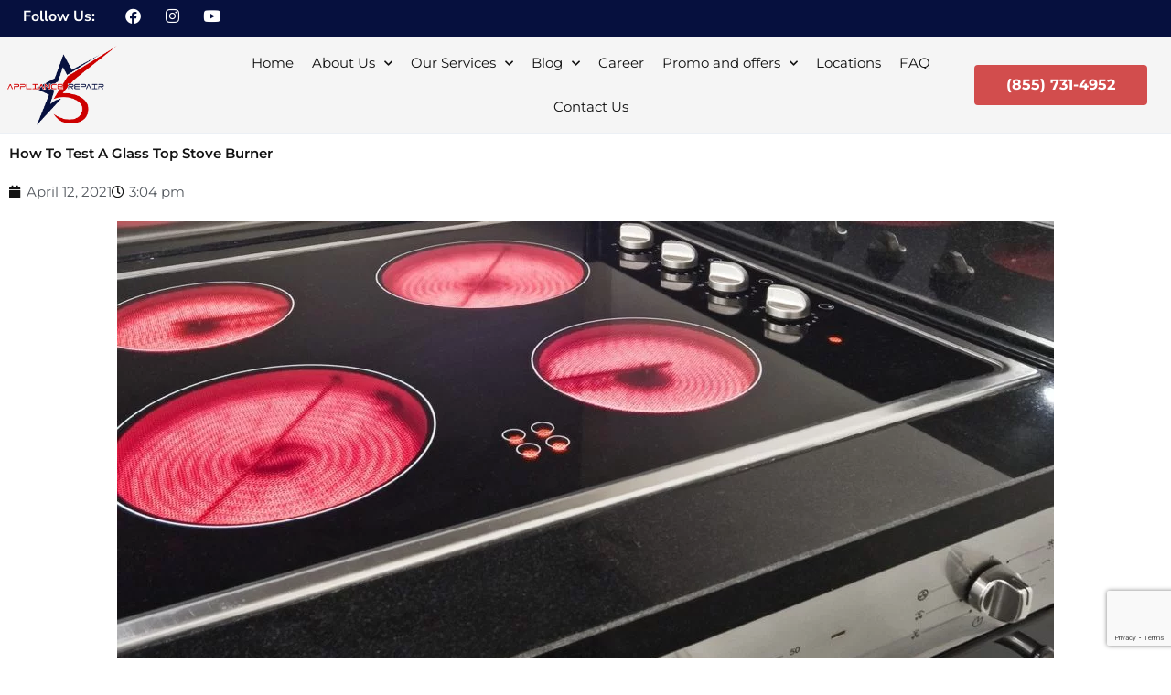

--- FILE ---
content_type: text/html; charset=UTF-8
request_url: https://5starappliancerepair.pro/how-to-test-a-glass-top-stove-burner/
body_size: 34581
content:
<!DOCTYPE html>
<html lang="en-US">
<head>
<meta charset="UTF-8">
<meta name="viewport" content="width=device-width, initial-scale=1">
	<link rel="profile" href="https://gmpg.org/xfn/11"> 
	<link rel="preload" href="https://5starappliancerepair.pro/wp-content/astra-local-fonts/montserrat/JTUSjIg1_i6t8kCHKm459Wlhyw.woff2" as="font" type="font/woff2" crossorigin><meta name='robots' content='index, follow, max-image-preview:large, max-snippet:-1, max-video-preview:-1' />

	<!-- This site is optimized with the Yoast SEO plugin v26.6 - https://yoast.com/wordpress/plugins/seo/ -->
	<title>How To Test A Glass Top Stove Burner | 5 Star Appliance Repair.</title>
	<meta name="description" content="Learn About The Various Ways You Can Test Your Glass Top Stove Burner. Easy and Useful Tips You Can Reproduce At Home." />
	<link rel="canonical" href="https://5starappliancerepair.pro/how-to-test-a-glass-top-stove-burner/" />
	<meta property="og:locale" content="en_US" />
	<meta property="og:type" content="article" />
	<meta property="og:title" content="How To Test A Glass Top Stove Burner | 5 Star Appliance Repair." />
	<meta property="og:description" content="Learn About The Various Ways You Can Test Your Glass Top Stove Burner. Easy and Useful Tips You Can Reproduce At Home." />
	<meta property="og:url" content="https://5starappliancerepair.pro/how-to-test-a-glass-top-stove-burner/" />
	<meta property="og:site_name" content="5 Star Appliance Repair" />
	<meta property="article:publisher" content="https://www.facebook.com/5StarAppliance/" />
	<meta property="article:published_time" content="2021-04-12T15:04:55+00:00" />
	<meta property="article:modified_time" content="2024-02-29T13:45:49+00:00" />
	<meta property="og:image" content="https://5starappliancerepair.pro/wp-content/uploads/2021/04/Glass-Top-Stove-Burner.jpg" />
	<meta property="og:image:width" content="1400" />
	<meta property="og:image:height" content="680" />
	<meta property="og:image:type" content="image/jpeg" />
	<meta name="author" content="Roman Misan" />
	<meta name="twitter:card" content="summary_large_image" />
	<meta name="twitter:label1" content="Written by" />
	<meta name="twitter:data1" content="Roman Misan" />
	<meta name="twitter:label2" content="Est. reading time" />
	<meta name="twitter:data2" content="5 minutes" />
	<script type="application/ld+json" class="yoast-schema-graph">{"@context":"https://schema.org","@graph":[{"@type":"Article","@id":"https://5starappliancerepair.pro/how-to-test-a-glass-top-stove-burner/#article","isPartOf":{"@id":"https://5starappliancerepair.pro/how-to-test-a-glass-top-stove-burner/"},"author":{"name":"Roman Misan","@id":"https://5starappliancerepair.pro/#/schema/person/fb4b195e3237e53fa2f25a17c2710b9f"},"headline":"How To Test A Glass Top Stove Burner","datePublished":"2021-04-12T15:04:55+00:00","dateModified":"2024-02-29T13:45:49+00:00","mainEntityOfPage":{"@id":"https://5starappliancerepair.pro/how-to-test-a-glass-top-stove-burner/"},"wordCount":1049,"publisher":{"@id":"https://5starappliancerepair.pro/#organization"},"image":{"@id":"https://5starappliancerepair.pro/how-to-test-a-glass-top-stove-burner/#primaryimage"},"thumbnailUrl":"https://5starappliancerepair.pro/wp-content/uploads/2021/04/Glass-Top-Stove-Burner.jpg","articleSection":["Blog"],"inLanguage":"en-US"},{"@type":"WebPage","@id":"https://5starappliancerepair.pro/how-to-test-a-glass-top-stove-burner/","url":"https://5starappliancerepair.pro/how-to-test-a-glass-top-stove-burner/","name":"How To Test A Glass Top Stove Burner | 5 Star Appliance Repair.","isPartOf":{"@id":"https://5starappliancerepair.pro/#website"},"primaryImageOfPage":{"@id":"https://5starappliancerepair.pro/how-to-test-a-glass-top-stove-burner/#primaryimage"},"image":{"@id":"https://5starappliancerepair.pro/how-to-test-a-glass-top-stove-burner/#primaryimage"},"thumbnailUrl":"https://5starappliancerepair.pro/wp-content/uploads/2021/04/Glass-Top-Stove-Burner.jpg","datePublished":"2021-04-12T15:04:55+00:00","dateModified":"2024-02-29T13:45:49+00:00","description":"Learn About The Various Ways You Can Test Your Glass Top Stove Burner. Easy and Useful Tips You Can Reproduce At Home.","breadcrumb":{"@id":"https://5starappliancerepair.pro/how-to-test-a-glass-top-stove-burner/#breadcrumb"},"inLanguage":"en-US","potentialAction":[{"@type":"ReadAction","target":["https://5starappliancerepair.pro/how-to-test-a-glass-top-stove-burner/"]}]},{"@type":"ImageObject","inLanguage":"en-US","@id":"https://5starappliancerepair.pro/how-to-test-a-glass-top-stove-burner/#primaryimage","url":"https://5starappliancerepair.pro/wp-content/uploads/2021/04/Glass-Top-Stove-Burner.jpg","contentUrl":"https://5starappliancerepair.pro/wp-content/uploads/2021/04/Glass-Top-Stove-Burner.jpg","width":1400,"height":680,"caption":"check my stove burner"},{"@type":"BreadcrumbList","@id":"https://5starappliancerepair.pro/how-to-test-a-glass-top-stove-burner/#breadcrumb","itemListElement":[{"@type":"ListItem","position":1,"name":"Home","item":"https://5starappliancerepair.pro/"},{"@type":"ListItem","position":2,"name":"Blog","item":"https://5starappliancerepair.pro/our-blog/"},{"@type":"ListItem","position":3,"name":"How To Test A Glass Top Stove Burner"}]},{"@type":"WebSite","@id":"https://5starappliancerepair.pro/#website","url":"https://5starappliancerepair.pro/","name":"5 Star Appliance Repair","description":"Same Day Service Appliance Repair","publisher":{"@id":"https://5starappliancerepair.pro/#organization"},"potentialAction":[{"@type":"SearchAction","target":{"@type":"EntryPoint","urlTemplate":"https://5starappliancerepair.pro/?s={search_term_string}"},"query-input":{"@type":"PropertyValueSpecification","valueRequired":true,"valueName":"search_term_string"}}],"inLanguage":"en-US"},{"@type":"Organization","@id":"https://5starappliancerepair.pro/#organization","name":"5 Stra Appliance Repair","url":"https://5starappliancerepair.pro/","logo":{"@type":"ImageObject","inLanguage":"en-US","@id":"https://5starappliancerepair.pro/#/schema/logo/image/","url":"https://5starappliancerepair.pro/wp-content/uploads/2023/02/5-star-AR-logoog.png","contentUrl":"https://5starappliancerepair.pro/wp-content/uploads/2023/02/5-star-AR-logoog.png","width":594,"height":444,"caption":"5 Stra Appliance Repair"},"image":{"@id":"https://5starappliancerepair.pro/#/schema/logo/image/"},"sameAs":["https://www.facebook.com/5StarAppliance/","https://www.instagram.com/5starappliancerepair/"]},{"@type":"Person","@id":"https://5starappliancerepair.pro/#/schema/person/fb4b195e3237e53fa2f25a17c2710b9f","name":"Roman Misan","image":{"@type":"ImageObject","inLanguage":"en-US","@id":"https://5starappliancerepair.pro/#/schema/person/image/","url":"https://secure.gravatar.com/avatar/133bb76b07f50ec8cb2813c523e208d15c3e6480887be46c5f47611d7a6acf04?s=96&d=mm&r=g","contentUrl":"https://secure.gravatar.com/avatar/133bb76b07f50ec8cb2813c523e208d15c3e6480887be46c5f47611d7a6acf04?s=96&d=mm&r=g","caption":"Roman Misan"},"url":"https://5starappliancerepair.pro"}]}</script>
	<!-- / Yoast SEO plugin. -->


<link rel="alternate" title="oEmbed (JSON)" type="application/json+oembed" href="https://5starappliancerepair.pro/wp-json/oembed/1.0/embed?url=https%3A%2F%2F5starappliancerepair.pro%2Fhow-to-test-a-glass-top-stove-burner%2F" />
<link rel="alternate" title="oEmbed (XML)" type="text/xml+oembed" href="https://5starappliancerepair.pro/wp-json/oembed/1.0/embed?url=https%3A%2F%2F5starappliancerepair.pro%2Fhow-to-test-a-glass-top-stove-burner%2F&#038;format=xml" />
<style id='wp-img-auto-sizes-contain-inline-css'>
img:is([sizes=auto i],[sizes^="auto," i]){contain-intrinsic-size:3000px 1500px}
/*# sourceURL=wp-img-auto-sizes-contain-inline-css */
</style>
<link rel='stylesheet' id='astra-theme-css-css' href='https://5starappliancerepair.pro/wp-content/themes/astra/assets/css/minified/main.min.css?ver=4.12.0' media='all' />
<style id='astra-theme-css-inline-css'>
:root{--ast-post-nav-space:0;--ast-container-default-xlg-padding:6.67em;--ast-container-default-lg-padding:5.67em;--ast-container-default-slg-padding:4.34em;--ast-container-default-md-padding:3.34em;--ast-container-default-sm-padding:6.67em;--ast-container-default-xs-padding:2.4em;--ast-container-default-xxs-padding:1.4em;--ast-code-block-background:#EEEEEE;--ast-comment-inputs-background:#FAFAFA;--ast-normal-container-width:1200px;--ast-narrow-container-width:750px;--ast-blog-title-font-weight:normal;--ast-blog-meta-weight:inherit;--ast-global-color-primary:var(--ast-global-color-5);--ast-global-color-secondary:var(--ast-global-color-4);--ast-global-color-alternate-background:var(--ast-global-color-7);--ast-global-color-subtle-background:var(--ast-global-color-6);--ast-bg-style-guide:var( --ast-global-color-secondary,--ast-global-color-5 );--ast-shadow-style-guide:0px 0px 4px 0 #00000057;--ast-global-dark-bg-style:#fff;--ast-global-dark-lfs:#fbfbfb;--ast-widget-bg-color:#fafafa;--ast-wc-container-head-bg-color:#fbfbfb;--ast-title-layout-bg:#eeeeee;--ast-search-border-color:#e7e7e7;--ast-lifter-hover-bg:#e6e6e6;--ast-gallery-block-color:#000;--srfm-color-input-label:var(--ast-global-color-2);}html{font-size:93.75%;}a,.page-title{color:var(--ast-global-color-0);}a:hover,a:focus{color:var(--ast-global-color-1);}body,button,input,select,textarea,.ast-button,.ast-custom-button{font-family:'Montserrat',sans-serif;font-weight:inherit;font-size:15px;font-size:1rem;line-height:var(--ast-body-line-height,1.65);}blockquote{color:var(--ast-global-color-3);}h1,h2,h3,h4,h5,h6,.entry-content :where(h1,h2,h3,h4,h5,h6),.site-title,.site-title a{font-family:'Montserrat',sans-serif;font-weight:700;}.ast-site-identity .site-title a{color:var(--ast-global-color-2);}.site-title{font-size:35px;font-size:2.3333333333333rem;display:block;}.site-header .site-description{font-size:15px;font-size:1rem;display:none;}.entry-title{font-size:26px;font-size:1.7333333333333rem;}.archive .ast-article-post .ast-article-inner,.blog .ast-article-post .ast-article-inner,.archive .ast-article-post .ast-article-inner:hover,.blog .ast-article-post .ast-article-inner:hover{overflow:hidden;}h1,.entry-content :where(h1){font-size:40px;font-size:2.6666666666667rem;font-weight:700;font-family:'Montserrat',sans-serif;line-height:1.4em;}h2,.entry-content :where(h2){font-size:32px;font-size:2.1333333333333rem;font-weight:600;font-family:'Montserrat',sans-serif;line-height:1.3em;}h3,.entry-content :where(h3){font-size:26px;font-size:1.7333333333333rem;font-weight:600;font-family:'Montserrat',sans-serif;line-height:1.3em;}h4,.entry-content :where(h4){font-size:24px;font-size:1.6rem;line-height:1.2em;font-weight:500;font-family:'Montserrat',sans-serif;}h5,.entry-content :where(h5){font-size:20px;font-size:1.3333333333333rem;line-height:1.2em;font-weight:500;font-family:'Montserrat',sans-serif;}h6,.entry-content :where(h6){font-size:16px;font-size:1.0666666666667rem;line-height:1.25em;font-weight:600;font-family:'Montserrat',sans-serif;}::selection{background-color:var(--ast-global-color-0);color:#ffffff;}body,h1,h2,h3,h4,h5,h6,.entry-title a,.entry-content :where(h1,h2,h3,h4,h5,h6){color:var(--ast-global-color-3);}.tagcloud a:hover,.tagcloud a:focus,.tagcloud a.current-item{color:#ffffff;border-color:var(--ast-global-color-0);background-color:var(--ast-global-color-0);}input:focus,input[type="text"]:focus,input[type="email"]:focus,input[type="url"]:focus,input[type="password"]:focus,input[type="reset"]:focus,input[type="search"]:focus,textarea:focus{border-color:var(--ast-global-color-0);}input[type="radio"]:checked,input[type=reset],input[type="checkbox"]:checked,input[type="checkbox"]:hover:checked,input[type="checkbox"]:focus:checked,input[type=range]::-webkit-slider-thumb{border-color:var(--ast-global-color-0);background-color:var(--ast-global-color-0);box-shadow:none;}.site-footer a:hover + .post-count,.site-footer a:focus + .post-count{background:var(--ast-global-color-0);border-color:var(--ast-global-color-0);}.single .nav-links .nav-previous,.single .nav-links .nav-next{color:var(--ast-global-color-0);}.entry-meta,.entry-meta *{line-height:1.45;color:var(--ast-global-color-0);}.entry-meta a:not(.ast-button):hover,.entry-meta a:not(.ast-button):hover *,.entry-meta a:not(.ast-button):focus,.entry-meta a:not(.ast-button):focus *,.page-links > .page-link,.page-links .page-link:hover,.post-navigation a:hover{color:var(--ast-global-color-1);}#cat option,.secondary .calendar_wrap thead a,.secondary .calendar_wrap thead a:visited{color:var(--ast-global-color-0);}.secondary .calendar_wrap #today,.ast-progress-val span{background:var(--ast-global-color-0);}.secondary a:hover + .post-count,.secondary a:focus + .post-count{background:var(--ast-global-color-0);border-color:var(--ast-global-color-0);}.calendar_wrap #today > a{color:#ffffff;}.page-links .page-link,.single .post-navigation a{color:var(--ast-global-color-0);}.ast-search-menu-icon .search-form button.search-submit{padding:0 4px;}.ast-search-menu-icon form.search-form{padding-right:0;}.ast-search-menu-icon.slide-search input.search-field{width:0;}.ast-header-search .ast-search-menu-icon.ast-dropdown-active .search-form,.ast-header-search .ast-search-menu-icon.ast-dropdown-active .search-field:focus{transition:all 0.2s;}.search-form input.search-field:focus{outline:none;}.ast-archive-title{color:var(--ast-global-color-2);}.wp-block-latest-posts > li > a{color:var(--ast-global-color-2);}.widget-title,.widget .wp-block-heading{font-size:21px;font-size:1.4rem;color:var(--ast-global-color-2);}.ast-single-post .entry-content a,.ast-comment-content a:not(.ast-comment-edit-reply-wrap a){text-decoration:underline;}.ast-single-post .wp-block-button .wp-block-button__link,.ast-single-post .elementor-widget-button .elementor-button,.ast-single-post .entry-content .uagb-tab a,.ast-single-post .entry-content .uagb-ifb-cta a,.ast-single-post .entry-content .wp-block-uagb-buttons a,.ast-single-post .entry-content .uabb-module-content a,.ast-single-post .entry-content .uagb-post-grid a,.ast-single-post .entry-content .uagb-timeline a,.ast-single-post .entry-content .uagb-toc__wrap a,.ast-single-post .entry-content .uagb-taxomony-box a,.entry-content .wp-block-latest-posts > li > a,.ast-single-post .entry-content .wp-block-file__button,a.ast-post-filter-single,.ast-single-post .wp-block-buttons .wp-block-button.is-style-outline .wp-block-button__link,.ast-single-post .ast-comment-content .comment-reply-link,.ast-single-post .ast-comment-content .comment-edit-link{text-decoration:none;}.ast-search-menu-icon.slide-search a:focus-visible:focus-visible,.astra-search-icon:focus-visible,#close:focus-visible,a:focus-visible,.ast-menu-toggle:focus-visible,.site .skip-link:focus-visible,.wp-block-loginout input:focus-visible,.wp-block-search.wp-block-search__button-inside .wp-block-search__inside-wrapper,.ast-header-navigation-arrow:focus-visible,.ast-orders-table__row .ast-orders-table__cell:focus-visible,a#ast-apply-coupon:focus-visible,#ast-apply-coupon:focus-visible,#close:focus-visible,.button.search-submit:focus-visible,#search_submit:focus,.normal-search:focus-visible,.ast-header-account-wrap:focus-visible,.astra-cart-drawer-close:focus,.ast-single-variation:focus,.ast-button:focus,.ast-builder-button-wrap:has(.ast-custom-button-link:focus),.ast-builder-button-wrap .ast-custom-button-link:focus{outline-style:dotted;outline-color:inherit;outline-width:thin;}input:focus,input[type="text"]:focus,input[type="email"]:focus,input[type="url"]:focus,input[type="password"]:focus,input[type="reset"]:focus,input[type="search"]:focus,input[type="number"]:focus,textarea:focus,.wp-block-search__input:focus,[data-section="section-header-mobile-trigger"] .ast-button-wrap .ast-mobile-menu-trigger-minimal:focus,.ast-mobile-popup-drawer.active .menu-toggle-close:focus,#ast-scroll-top:focus,#coupon_code:focus,#ast-coupon-code:focus{border-style:dotted;border-color:inherit;border-width:thin;}input{outline:none;}.ast-logo-title-inline .site-logo-img{padding-right:1em;}.site-logo-img img{ transition:all 0.2s linear;}body .ast-oembed-container *{position:absolute;top:0;width:100%;height:100%;left:0;}body .wp-block-embed-pocket-casts .ast-oembed-container *{position:unset;}.ast-single-post-featured-section + article {margin-top: 2em;}.site-content .ast-single-post-featured-section img {width: 100%;overflow: hidden;object-fit: cover;}.site > .ast-single-related-posts-container {margin-top: 0;}@media (min-width: 922px) {.ast-desktop .ast-container--narrow {max-width: var(--ast-narrow-container-width);margin: 0 auto;}}.ast-page-builder-template .hentry {margin: 0;}.ast-page-builder-template .site-content > .ast-container {max-width: 100%;padding: 0;}.ast-page-builder-template .site .site-content #primary {padding: 0;margin: 0;}.ast-page-builder-template .no-results {text-align: center;margin: 4em auto;}.ast-page-builder-template .ast-pagination {padding: 2em;}.ast-page-builder-template .entry-header.ast-no-title.ast-no-thumbnail {margin-top: 0;}.ast-page-builder-template .entry-header.ast-header-without-markup {margin-top: 0;margin-bottom: 0;}.ast-page-builder-template .entry-header.ast-no-title.ast-no-meta {margin-bottom: 0;}.ast-page-builder-template.single .post-navigation {padding-bottom: 2em;}.ast-page-builder-template.single-post .site-content > .ast-container {max-width: 100%;}.ast-page-builder-template .entry-header {margin-top: 4em;margin-left: auto;margin-right: auto;padding-left: 20px;padding-right: 20px;}.single.ast-page-builder-template .entry-header {padding-left: 20px;padding-right: 20px;}.ast-page-builder-template .ast-archive-description {margin: 4em auto 0;padding-left: 20px;padding-right: 20px;}@media (max-width:921.9px){#ast-desktop-header{display:none;}}@media (min-width:922px){#ast-mobile-header{display:none;}}@media( max-width: 420px ) {.single .nav-links .nav-previous,.single .nav-links .nav-next {width: 100%;text-align: center;}}.wp-block-buttons.aligncenter{justify-content:center;}@media (max-width:921px){.ast-theme-transparent-header #primary,.ast-theme-transparent-header #secondary{padding:0;}}@media (max-width:921px){.ast-plain-container.ast-no-sidebar #primary{padding:0;}}.ast-plain-container.ast-no-sidebar #primary{margin-top:0;margin-bottom:0;}.wp-block-button.is-style-outline .wp-block-button__link{border-color:var(--ast-global-color-0);}div.wp-block-button.is-style-outline > .wp-block-button__link:not(.has-text-color),div.wp-block-button.wp-block-button__link.is-style-outline:not(.has-text-color){color:var(--ast-global-color-0);}.wp-block-button.is-style-outline .wp-block-button__link:hover,.wp-block-buttons .wp-block-button.is-style-outline .wp-block-button__link:focus,.wp-block-buttons .wp-block-button.is-style-outline > .wp-block-button__link:not(.has-text-color):hover,.wp-block-buttons .wp-block-button.wp-block-button__link.is-style-outline:not(.has-text-color):hover{color:#ffffff;background-color:var(--ast-global-color-1);border-color:var(--ast-global-color-1);}.post-page-numbers.current .page-link,.ast-pagination .page-numbers.current{color:#ffffff;border-color:var(--ast-global-color-0);background-color:var(--ast-global-color-0);}.wp-block-buttons .wp-block-button.is-style-outline .wp-block-button__link.wp-element-button,.ast-outline-button,.wp-block-uagb-buttons-child .uagb-buttons-repeater.ast-outline-button{border-color:var(--ast-global-color-0);border-top-width:2px;border-right-width:2px;border-bottom-width:2px;border-left-width:2px;font-family:inherit;font-weight:inherit;line-height:1em;}.wp-block-buttons .wp-block-button.is-style-outline > .wp-block-button__link:not(.has-text-color),.wp-block-buttons .wp-block-button.wp-block-button__link.is-style-outline:not(.has-text-color),.ast-outline-button{color:var(--ast-global-color-0);}.wp-block-button.is-style-outline .wp-block-button__link:hover,.wp-block-buttons .wp-block-button.is-style-outline .wp-block-button__link:focus,.wp-block-buttons .wp-block-button.is-style-outline > .wp-block-button__link:not(.has-text-color):hover,.wp-block-buttons .wp-block-button.wp-block-button__link.is-style-outline:not(.has-text-color):hover,.ast-outline-button:hover,.ast-outline-button:focus,.wp-block-uagb-buttons-child .uagb-buttons-repeater.ast-outline-button:hover,.wp-block-uagb-buttons-child .uagb-buttons-repeater.ast-outline-button:focus{color:#ffffff;background-color:var(--ast-global-color-1);border-color:var(--ast-global-color-1);}.wp-block-button .wp-block-button__link.wp-element-button.is-style-outline:not(.has-background),.wp-block-button.is-style-outline>.wp-block-button__link.wp-element-button:not(.has-background),.ast-outline-button{background-color:transparent;}.entry-content[data-ast-blocks-layout] > figure{margin-bottom:1em;}h1.widget-title{font-weight:700;}h2.widget-title{font-weight:600;}h3.widget-title{font-weight:600;}.elementor-widget-container .elementor-loop-container .e-loop-item[data-elementor-type="loop-item"]{width:100%;}.elementor-loop-container .e-loop-item,.elementor-loop-container .ast-separate-container .ast-article-post,.elementor-loop-container .ast-separate-container .ast-article-single,.elementor-loop-container .ast-separate-container .comment-respond{padding:0px;}@media (max-width:921px){.ast-left-sidebar #content > .ast-container{display:flex;flex-direction:column-reverse;width:100%;}.ast-separate-container .ast-article-post,.ast-separate-container .ast-article-single{padding:1.5em 2.14em;}.ast-author-box img.avatar{margin:20px 0 0 0;}}@media (min-width:922px){.ast-separate-container.ast-right-sidebar #primary,.ast-separate-container.ast-left-sidebar #primary{border:0;}.search-no-results.ast-separate-container #primary{margin-bottom:4em;}}.wp-block-button .wp-block-button__link{color:#ffffff;}.wp-block-button .wp-block-button__link:hover,.wp-block-button .wp-block-button__link:focus{color:#ffffff;background-color:var(--ast-global-color-1);border-color:var(--ast-global-color-1);}.elementor-widget-heading h1.elementor-heading-title{line-height:1.4em;}.elementor-widget-heading h2.elementor-heading-title{line-height:1.3em;}.elementor-widget-heading h3.elementor-heading-title{line-height:1.3em;}.elementor-widget-heading h4.elementor-heading-title{line-height:1.2em;}.elementor-widget-heading h5.elementor-heading-title{line-height:1.2em;}.elementor-widget-heading h6.elementor-heading-title{line-height:1.25em;}.wp-block-button .wp-block-button__link,.wp-block-search .wp-block-search__button,body .wp-block-file .wp-block-file__button{border-color:var(--ast-global-color-0);background-color:var(--ast-global-color-0);color:#ffffff;font-family:inherit;font-weight:inherit;line-height:1em;padding-top:15px;padding-right:30px;padding-bottom:15px;padding-left:30px;}@media (max-width:921px){.wp-block-button .wp-block-button__link,.wp-block-search .wp-block-search__button,body .wp-block-file .wp-block-file__button{padding-top:14px;padding-right:28px;padding-bottom:14px;padding-left:28px;}}@media (max-width:544px){.wp-block-button .wp-block-button__link,.wp-block-search .wp-block-search__button,body .wp-block-file .wp-block-file__button{padding-top:12px;padding-right:24px;padding-bottom:12px;padding-left:24px;}}.menu-toggle,button,.ast-button,.ast-custom-button,.button,input#submit,input[type="button"],input[type="submit"],input[type="reset"],form[CLASS*="wp-block-search__"].wp-block-search .wp-block-search__inside-wrapper .wp-block-search__button,body .wp-block-file .wp-block-file__button{border-style:solid;border-top-width:0;border-right-width:0;border-left-width:0;border-bottom-width:0;color:#ffffff;border-color:var(--ast-global-color-0);background-color:var(--ast-global-color-0);padding-top:15px;padding-right:30px;padding-bottom:15px;padding-left:30px;font-family:inherit;font-weight:inherit;line-height:1em;}button:focus,.menu-toggle:hover,button:hover,.ast-button:hover,.ast-custom-button:hover .button:hover,.ast-custom-button:hover ,input[type=reset]:hover,input[type=reset]:focus,input#submit:hover,input#submit:focus,input[type="button"]:hover,input[type="button"]:focus,input[type="submit"]:hover,input[type="submit"]:focus,form[CLASS*="wp-block-search__"].wp-block-search .wp-block-search__inside-wrapper .wp-block-search__button:hover,form[CLASS*="wp-block-search__"].wp-block-search .wp-block-search__inside-wrapper .wp-block-search__button:focus,body .wp-block-file .wp-block-file__button:hover,body .wp-block-file .wp-block-file__button:focus{color:#ffffff;background-color:var(--ast-global-color-1);border-color:var(--ast-global-color-1);}@media (max-width:921px){.menu-toggle,button,.ast-button,.ast-custom-button,.button,input#submit,input[type="button"],input[type="submit"],input[type="reset"],form[CLASS*="wp-block-search__"].wp-block-search .wp-block-search__inside-wrapper .wp-block-search__button,body .wp-block-file .wp-block-file__button{padding-top:14px;padding-right:28px;padding-bottom:14px;padding-left:28px;}}@media (max-width:544px){.menu-toggle,button,.ast-button,.ast-custom-button,.button,input#submit,input[type="button"],input[type="submit"],input[type="reset"],form[CLASS*="wp-block-search__"].wp-block-search .wp-block-search__inside-wrapper .wp-block-search__button,body .wp-block-file .wp-block-file__button{padding-top:12px;padding-right:24px;padding-bottom:12px;padding-left:24px;}}@media (max-width:921px){.ast-mobile-header-stack .main-header-bar .ast-search-menu-icon{display:inline-block;}.ast-header-break-point.ast-header-custom-item-outside .ast-mobile-header-stack .main-header-bar .ast-search-icon{margin:0;}.ast-comment-avatar-wrap img{max-width:2.5em;}.ast-comment-meta{padding:0 1.8888em 1.3333em;}.ast-separate-container .ast-comment-list li.depth-1{padding:1.5em 2.14em;}.ast-separate-container .comment-respond{padding:2em 2.14em;}}@media (min-width:544px){.ast-container{max-width:100%;}}@media (max-width:544px){.ast-separate-container .ast-article-post,.ast-separate-container .ast-article-single,.ast-separate-container .comments-title,.ast-separate-container .ast-archive-description{padding:1.5em 1em;}.ast-separate-container #content .ast-container{padding-left:0.54em;padding-right:0.54em;}.ast-separate-container .ast-comment-list .bypostauthor{padding:.5em;}.ast-search-menu-icon.ast-dropdown-active .search-field{width:170px;}} #ast-mobile-header .ast-site-header-cart-li a{pointer-events:none;}.ast-separate-container{background-color:var(--ast-global-color-4);}@media (max-width:921px){.site-title{display:block;}.site-header .site-description{display:none;}h1,.entry-content :where(h1){font-size:30px;}h2,.entry-content :where(h2){font-size:25px;}h3,.entry-content :where(h3){font-size:20px;}}@media (max-width:544px){.site-title{display:block;}.site-header .site-description{display:none;}h1,.entry-content :where(h1){font-size:30px;}h2,.entry-content :where(h2){font-size:25px;}h3,.entry-content :where(h3){font-size:20px;}}@media (max-width:921px){html{font-size:85.5%;}}@media (max-width:544px){html{font-size:85.5%;}}@media (min-width:922px){.ast-container{max-width:1240px;}}@media (min-width:922px){.site-content .ast-container{display:flex;}}@media (max-width:921px){.site-content .ast-container{flex-direction:column;}}@media (min-width:922px){.main-header-menu .sub-menu .menu-item.ast-left-align-sub-menu:hover > .sub-menu,.main-header-menu .sub-menu .menu-item.ast-left-align-sub-menu.focus > .sub-menu{margin-left:-0px;}}.site .comments-area{padding-bottom:3em;}.wp-block-file {display: flex;align-items: center;flex-wrap: wrap;justify-content: space-between;}.wp-block-pullquote {border: none;}.wp-block-pullquote blockquote::before {content: "\201D";font-family: "Helvetica",sans-serif;display: flex;transform: rotate( 180deg );font-size: 6rem;font-style: normal;line-height: 1;font-weight: bold;align-items: center;justify-content: center;}.has-text-align-right > blockquote::before {justify-content: flex-start;}.has-text-align-left > blockquote::before {justify-content: flex-end;}figure.wp-block-pullquote.is-style-solid-color blockquote {max-width: 100%;text-align: inherit;}:root {--wp--custom--ast-default-block-top-padding: ;--wp--custom--ast-default-block-right-padding: ;--wp--custom--ast-default-block-bottom-padding: ;--wp--custom--ast-default-block-left-padding: ;--wp--custom--ast-container-width: 1200px;--wp--custom--ast-content-width-size: 910px;--wp--custom--ast-wide-width-size: 1200px;}.ast-narrow-container {--wp--custom--ast-content-width-size: 750px;--wp--custom--ast-wide-width-size: 750px;}@media(max-width: 921px) {:root {--wp--custom--ast-default-block-top-padding: ;--wp--custom--ast-default-block-right-padding: ;--wp--custom--ast-default-block-bottom-padding: ;--wp--custom--ast-default-block-left-padding: ;}}@media(max-width: 544px) {:root {--wp--custom--ast-default-block-top-padding: ;--wp--custom--ast-default-block-right-padding: ;--wp--custom--ast-default-block-bottom-padding: ;--wp--custom--ast-default-block-left-padding: ;}}.entry-content > .wp-block-group,.entry-content > .wp-block-cover,.entry-content > .wp-block-columns {padding-top: var(--wp--custom--ast-default-block-top-padding);padding-right: var(--wp--custom--ast-default-block-right-padding);padding-bottom: var(--wp--custom--ast-default-block-bottom-padding);padding-left: var(--wp--custom--ast-default-block-left-padding);}.ast-plain-container.ast-no-sidebar .entry-content .alignfull,.ast-page-builder-template .ast-no-sidebar .entry-content .alignfull {margin-left: calc( -50vw + 50%);margin-right: calc( -50vw + 50%);max-width: 100vw;width: 100vw;}.ast-plain-container.ast-no-sidebar .entry-content .alignfull .alignfull,.ast-page-builder-template.ast-no-sidebar .entry-content .alignfull .alignfull,.ast-plain-container.ast-no-sidebar .entry-content .alignfull .alignwide,.ast-page-builder-template.ast-no-sidebar .entry-content .alignfull .alignwide,.ast-plain-container.ast-no-sidebar .entry-content .alignwide .alignfull,.ast-page-builder-template.ast-no-sidebar .entry-content .alignwide .alignfull,.ast-plain-container.ast-no-sidebar .entry-content .alignwide .alignwide,.ast-page-builder-template.ast-no-sidebar .entry-content .alignwide .alignwide,.ast-plain-container.ast-no-sidebar .entry-content .wp-block-column .alignfull,.ast-page-builder-template.ast-no-sidebar .entry-content .wp-block-column .alignfull,.ast-plain-container.ast-no-sidebar .entry-content .wp-block-column .alignwide,.ast-page-builder-template.ast-no-sidebar .entry-content .wp-block-column .alignwide {margin-left: auto;margin-right: auto;width: 100%;}[data-ast-blocks-layout] .wp-block-separator:not(.is-style-dots) {height: 0;}[data-ast-blocks-layout] .wp-block-separator {margin: 20px auto;}[data-ast-blocks-layout] .wp-block-separator:not(.is-style-wide):not(.is-style-dots) {max-width: 100px;}[data-ast-blocks-layout] .wp-block-separator.has-background {padding: 0;}.entry-content[data-ast-blocks-layout] > * {max-width: var(--wp--custom--ast-content-width-size);margin-left: auto;margin-right: auto;}.entry-content[data-ast-blocks-layout] > .alignwide,.entry-content[data-ast-blocks-layout] .wp-block-cover__inner-container,.entry-content[data-ast-blocks-layout] > p {max-width: var(--wp--custom--ast-wide-width-size);}.entry-content[data-ast-blocks-layout] .alignfull {max-width: none;}.entry-content .wp-block-columns {margin-bottom: 0;}blockquote {margin: 1.5em;border-color: rgba(0,0,0,0.05);}.wp-block-quote:not(.has-text-align-right):not(.has-text-align-center) {border-left: 5px solid rgba(0,0,0,0.05);}.has-text-align-right > blockquote,blockquote.has-text-align-right {border-right: 5px solid rgba(0,0,0,0.05);}.has-text-align-left > blockquote,blockquote.has-text-align-left {border-left: 5px solid rgba(0,0,0,0.05);}.wp-block-site-tagline,.wp-block-latest-posts .read-more {margin-top: 15px;}.wp-block-loginout p label {display: block;}.wp-block-loginout p:not(.login-remember):not(.login-submit) input {width: 100%;}.wp-block-loginout input:focus {border-color: transparent;}.wp-block-loginout input:focus {outline: thin dotted;}.entry-content .wp-block-media-text .wp-block-media-text__content {padding: 0 0 0 8%;}.entry-content .wp-block-media-text.has-media-on-the-right .wp-block-media-text__content {padding: 0 8% 0 0;}.entry-content .wp-block-media-text.has-background .wp-block-media-text__content {padding: 8%;}.entry-content .wp-block-cover:not([class*="background-color"]):not(.has-text-color.has-link-color) .wp-block-cover__inner-container,.entry-content .wp-block-cover:not([class*="background-color"]) .wp-block-cover-image-text,.entry-content .wp-block-cover:not([class*="background-color"]) .wp-block-cover-text,.entry-content .wp-block-cover-image:not([class*="background-color"]) .wp-block-cover__inner-container,.entry-content .wp-block-cover-image:not([class*="background-color"]) .wp-block-cover-image-text,.entry-content .wp-block-cover-image:not([class*="background-color"]) .wp-block-cover-text {color: var(--ast-global-color-primary,var(--ast-global-color-5));}.wp-block-loginout .login-remember input {width: 1.1rem;height: 1.1rem;margin: 0 5px 4px 0;vertical-align: middle;}.wp-block-latest-posts > li > *:first-child,.wp-block-latest-posts:not(.is-grid) > li:first-child {margin-top: 0;}.entry-content > .wp-block-buttons,.entry-content > .wp-block-uagb-buttons {margin-bottom: 1.5em;}.wp-block-latest-posts > li > a {font-size: 28px;}.wp-block-latest-posts > li > *,.wp-block-latest-posts:not(.is-grid) > li {margin-top: 15px;margin-bottom: 15px;}.wp-block-latest-posts .wp-block-latest-posts__post-date,.wp-block-latest-posts .wp-block-latest-posts__post-author {font-size: 15px;}@media (max-width:544px){.wp-block-columns .wp-block-column:not(:last-child){margin-bottom:20px;}.wp-block-latest-posts{margin:0;}}@media( max-width: 600px ) {.entry-content .wp-block-media-text .wp-block-media-text__content,.entry-content .wp-block-media-text.has-media-on-the-right .wp-block-media-text__content {padding: 8% 0 0;}.entry-content .wp-block-media-text.has-background .wp-block-media-text__content {padding: 8%;}}.ast-narrow-container .site-content .wp-block-uagb-image--align-full .wp-block-uagb-image__figure {max-width: 100%;margin-left: auto;margin-right: auto;}:root .has-ast-global-color-0-color{color:var(--ast-global-color-0);}:root .has-ast-global-color-0-background-color{background-color:var(--ast-global-color-0);}:root .wp-block-button .has-ast-global-color-0-color{color:var(--ast-global-color-0);}:root .wp-block-button .has-ast-global-color-0-background-color{background-color:var(--ast-global-color-0);}:root .has-ast-global-color-1-color{color:var(--ast-global-color-1);}:root .has-ast-global-color-1-background-color{background-color:var(--ast-global-color-1);}:root .wp-block-button .has-ast-global-color-1-color{color:var(--ast-global-color-1);}:root .wp-block-button .has-ast-global-color-1-background-color{background-color:var(--ast-global-color-1);}:root .has-ast-global-color-2-color{color:var(--ast-global-color-2);}:root .has-ast-global-color-2-background-color{background-color:var(--ast-global-color-2);}:root .wp-block-button .has-ast-global-color-2-color{color:var(--ast-global-color-2);}:root .wp-block-button .has-ast-global-color-2-background-color{background-color:var(--ast-global-color-2);}:root .has-ast-global-color-3-color{color:var(--ast-global-color-3);}:root .has-ast-global-color-3-background-color{background-color:var(--ast-global-color-3);}:root .wp-block-button .has-ast-global-color-3-color{color:var(--ast-global-color-3);}:root .wp-block-button .has-ast-global-color-3-background-color{background-color:var(--ast-global-color-3);}:root .has-ast-global-color-4-color{color:var(--ast-global-color-4);}:root .has-ast-global-color-4-background-color{background-color:var(--ast-global-color-4);}:root .wp-block-button .has-ast-global-color-4-color{color:var(--ast-global-color-4);}:root .wp-block-button .has-ast-global-color-4-background-color{background-color:var(--ast-global-color-4);}:root .has-ast-global-color-5-color{color:var(--ast-global-color-5);}:root .has-ast-global-color-5-background-color{background-color:var(--ast-global-color-5);}:root .wp-block-button .has-ast-global-color-5-color{color:var(--ast-global-color-5);}:root .wp-block-button .has-ast-global-color-5-background-color{background-color:var(--ast-global-color-5);}:root .has-ast-global-color-6-color{color:var(--ast-global-color-6);}:root .has-ast-global-color-6-background-color{background-color:var(--ast-global-color-6);}:root .wp-block-button .has-ast-global-color-6-color{color:var(--ast-global-color-6);}:root .wp-block-button .has-ast-global-color-6-background-color{background-color:var(--ast-global-color-6);}:root .has-ast-global-color-7-color{color:var(--ast-global-color-7);}:root .has-ast-global-color-7-background-color{background-color:var(--ast-global-color-7);}:root .wp-block-button .has-ast-global-color-7-color{color:var(--ast-global-color-7);}:root .wp-block-button .has-ast-global-color-7-background-color{background-color:var(--ast-global-color-7);}:root .has-ast-global-color-8-color{color:var(--ast-global-color-8);}:root .has-ast-global-color-8-background-color{background-color:var(--ast-global-color-8);}:root .wp-block-button .has-ast-global-color-8-color{color:var(--ast-global-color-8);}:root .wp-block-button .has-ast-global-color-8-background-color{background-color:var(--ast-global-color-8);}:root{--ast-global-color-0:#0170B9;--ast-global-color-1:#3a3a3a;--ast-global-color-2:#3a3a3a;--ast-global-color-3:#4B4F58;--ast-global-color-4:#F5F5F5;--ast-global-color-5:#FFFFFF;--ast-global-color-6:#E5E5E5;--ast-global-color-7:#424242;--ast-global-color-8:#000000;}:root {--ast-border-color : #dddddd;}.ast-single-entry-banner {-js-display: flex;display: flex;flex-direction: column;justify-content: center;text-align: center;position: relative;background: var(--ast-title-layout-bg);}.ast-single-entry-banner[data-banner-layout="layout-1"] {max-width: 1200px;background: inherit;padding: 20px 0;}.ast-single-entry-banner[data-banner-width-type="custom"] {margin: 0 auto;width: 100%;}.ast-single-entry-banner + .site-content .entry-header {margin-bottom: 0;}.site .ast-author-avatar {--ast-author-avatar-size: ;}a.ast-underline-text {text-decoration: underline;}.ast-container > .ast-terms-link {position: relative;display: block;}a.ast-button.ast-badge-tax {padding: 4px 8px;border-radius: 3px;font-size: inherit;}header.entry-header{text-align:left;}header.entry-header > *:not(:last-child){margin-bottom:10px;}@media (max-width:921px){header.entry-header{text-align:left;}}@media (max-width:544px){header.entry-header{text-align:left;}}.ast-archive-entry-banner {-js-display: flex;display: flex;flex-direction: column;justify-content: center;text-align: center;position: relative;background: var(--ast-title-layout-bg);}.ast-archive-entry-banner[data-banner-width-type="custom"] {margin: 0 auto;width: 100%;}.ast-archive-entry-banner[data-banner-layout="layout-1"] {background: inherit;padding: 20px 0;text-align: left;}body.archive .ast-archive-description{max-width:1200px;width:100%;text-align:left;padding-top:3em;padding-right:3em;padding-bottom:3em;padding-left:3em;}body.archive .ast-archive-description .ast-archive-title,body.archive .ast-archive-description .ast-archive-title *{font-size:40px;font-size:2.6666666666667rem;text-transform:capitalize;}body.archive .ast-archive-description > *:not(:last-child){margin-bottom:10px;}@media (max-width:921px){body.archive .ast-archive-description{text-align:left;}}@media (max-width:544px){body.archive .ast-archive-description{text-align:left;}}.ast-breadcrumbs .trail-browse,.ast-breadcrumbs .trail-items,.ast-breadcrumbs .trail-items li{display:inline-block;margin:0;padding:0;border:none;background:inherit;text-indent:0;text-decoration:none;}.ast-breadcrumbs .trail-browse{font-size:inherit;font-style:inherit;font-weight:inherit;color:inherit;}.ast-breadcrumbs .trail-items{list-style:none;}.trail-items li::after{padding:0 0.3em;content:"\00bb";}.trail-items li:last-of-type::after{display:none;}h1,h2,h3,h4,h5,h6,.entry-content :where(h1,h2,h3,h4,h5,h6){color:var(--ast-global-color-2);}.entry-title a{color:var(--ast-global-color-2);}@media (max-width:921px){.ast-builder-grid-row-container.ast-builder-grid-row-tablet-3-firstrow .ast-builder-grid-row > *:first-child,.ast-builder-grid-row-container.ast-builder-grid-row-tablet-3-lastrow .ast-builder-grid-row > *:last-child{grid-column:1 / -1;}}@media (max-width:544px){.ast-builder-grid-row-container.ast-builder-grid-row-mobile-3-firstrow .ast-builder-grid-row > *:first-child,.ast-builder-grid-row-container.ast-builder-grid-row-mobile-3-lastrow .ast-builder-grid-row > *:last-child{grid-column:1 / -1;}}.ast-builder-layout-element[data-section="title_tagline"]{display:flex;}@media (max-width:921px){.ast-header-break-point .ast-builder-layout-element[data-section="title_tagline"]{display:flex;}}@media (max-width:544px){.ast-header-break-point .ast-builder-layout-element[data-section="title_tagline"]{display:flex;}}.ast-builder-menu-1{font-family:inherit;font-weight:inherit;}.ast-builder-menu-1 .sub-menu,.ast-builder-menu-1 .inline-on-mobile .sub-menu{border-top-width:2px;border-bottom-width:0px;border-right-width:0px;border-left-width:0px;border-color:var(--ast-global-color-0);border-style:solid;}.ast-builder-menu-1 .sub-menu .sub-menu{top:-2px;}.ast-builder-menu-1 .main-header-menu > .menu-item > .sub-menu,.ast-builder-menu-1 .main-header-menu > .menu-item > .astra-full-megamenu-wrapper{margin-top:0px;}.ast-desktop .ast-builder-menu-1 .main-header-menu > .menu-item > .sub-menu:before,.ast-desktop .ast-builder-menu-1 .main-header-menu > .menu-item > .astra-full-megamenu-wrapper:before{height:calc( 0px + 2px + 5px );}.ast-desktop .ast-builder-menu-1 .menu-item .sub-menu .menu-link{border-style:none;}@media (max-width:921px){.ast-header-break-point .ast-builder-menu-1 .menu-item.menu-item-has-children > .ast-menu-toggle{top:0;}.ast-builder-menu-1 .inline-on-mobile .menu-item.menu-item-has-children > .ast-menu-toggle{right:-15px;}.ast-builder-menu-1 .menu-item-has-children > .menu-link:after{content:unset;}.ast-builder-menu-1 .main-header-menu > .menu-item > .sub-menu,.ast-builder-menu-1 .main-header-menu > .menu-item > .astra-full-megamenu-wrapper{margin-top:0;}}@media (max-width:544px){.ast-header-break-point .ast-builder-menu-1 .menu-item.menu-item-has-children > .ast-menu-toggle{top:0;}.ast-builder-menu-1 .main-header-menu > .menu-item > .sub-menu,.ast-builder-menu-1 .main-header-menu > .menu-item > .astra-full-megamenu-wrapper{margin-top:0;}}.ast-builder-menu-1{display:flex;}@media (max-width:921px){.ast-header-break-point .ast-builder-menu-1{display:flex;}}@media (max-width:544px){.ast-header-break-point .ast-builder-menu-1{display:flex;}}.site-below-footer-wrap{padding-top:20px;padding-bottom:20px;}.site-below-footer-wrap[data-section="section-below-footer-builder"]{background-color:var( --ast-global-color-primary,--ast-global-color-4 );min-height:80px;border-style:solid;border-width:0px;border-top-width:1px;border-top-color:var(--ast-global-color-subtle-background,--ast-global-color-6);}.site-below-footer-wrap[data-section="section-below-footer-builder"] .ast-builder-grid-row{max-width:1200px;min-height:80px;margin-left:auto;margin-right:auto;}.site-below-footer-wrap[data-section="section-below-footer-builder"] .ast-builder-grid-row,.site-below-footer-wrap[data-section="section-below-footer-builder"] .site-footer-section{align-items:flex-start;}.site-below-footer-wrap[data-section="section-below-footer-builder"].ast-footer-row-inline .site-footer-section{display:flex;margin-bottom:0;}.ast-builder-grid-row-full .ast-builder-grid-row{grid-template-columns:1fr;}@media (max-width:921px){.site-below-footer-wrap[data-section="section-below-footer-builder"].ast-footer-row-tablet-inline .site-footer-section{display:flex;margin-bottom:0;}.site-below-footer-wrap[data-section="section-below-footer-builder"].ast-footer-row-tablet-stack .site-footer-section{display:block;margin-bottom:10px;}.ast-builder-grid-row-container.ast-builder-grid-row-tablet-full .ast-builder-grid-row{grid-template-columns:1fr;}}@media (max-width:544px){.site-below-footer-wrap[data-section="section-below-footer-builder"].ast-footer-row-mobile-inline .site-footer-section{display:flex;margin-bottom:0;}.site-below-footer-wrap[data-section="section-below-footer-builder"].ast-footer-row-mobile-stack .site-footer-section{display:block;margin-bottom:10px;}.ast-builder-grid-row-container.ast-builder-grid-row-mobile-full .ast-builder-grid-row{grid-template-columns:1fr;}}.site-below-footer-wrap[data-section="section-below-footer-builder"]{display:grid;}@media (max-width:921px){.ast-header-break-point .site-below-footer-wrap[data-section="section-below-footer-builder"]{display:grid;}}@media (max-width:544px){.ast-header-break-point .site-below-footer-wrap[data-section="section-below-footer-builder"]{display:grid;}}.ast-footer-copyright{text-align:center;}.ast-footer-copyright.site-footer-focus-item {color:var(--ast-global-color-3);}@media (max-width:921px){.ast-footer-copyright{text-align:center;}}@media (max-width:544px){.ast-footer-copyright{text-align:center;}}.ast-footer-copyright.ast-builder-layout-element{display:flex;}@media (max-width:921px){.ast-header-break-point .ast-footer-copyright.ast-builder-layout-element{display:flex;}}@media (max-width:544px){.ast-header-break-point .ast-footer-copyright.ast-builder-layout-element{display:flex;}}.footer-widget-area.widget-area.site-footer-focus-item{width:auto;}.ast-footer-row-inline .footer-widget-area.widget-area.site-footer-focus-item{width:100%;}.elementor-posts-container [CLASS*="ast-width-"]{width:100%;}.elementor-template-full-width .ast-container{display:block;}.elementor-screen-only,.screen-reader-text,.screen-reader-text span,.ui-helper-hidden-accessible{top:0 !important;}@media (max-width:544px){.elementor-element .elementor-wc-products .woocommerce[class*="columns-"] ul.products li.product{width:auto;margin:0;}.elementor-element .woocommerce .woocommerce-result-count{float:none;}}.ast-header-break-point .main-header-bar{border-bottom-width:1px;}@media (min-width:922px){.main-header-bar{border-bottom-width:1px;}}.main-header-menu .menu-item, #astra-footer-menu .menu-item, .main-header-bar .ast-masthead-custom-menu-items{-js-display:flex;display:flex;-webkit-box-pack:center;-webkit-justify-content:center;-moz-box-pack:center;-ms-flex-pack:center;justify-content:center;-webkit-box-orient:vertical;-webkit-box-direction:normal;-webkit-flex-direction:column;-moz-box-orient:vertical;-moz-box-direction:normal;-ms-flex-direction:column;flex-direction:column;}.main-header-menu > .menu-item > .menu-link, #astra-footer-menu > .menu-item > .menu-link{height:100%;-webkit-box-align:center;-webkit-align-items:center;-moz-box-align:center;-ms-flex-align:center;align-items:center;-js-display:flex;display:flex;}.ast-header-break-point .main-navigation ul .menu-item .menu-link .icon-arrow:first-of-type svg{top:.2em;margin-top:0px;margin-left:0px;width:.65em;transform:translate(0, -2px) rotateZ(270deg);}.ast-mobile-popup-content .ast-submenu-expanded > .ast-menu-toggle{transform:rotateX(180deg);overflow-y:auto;}@media (min-width:922px){.ast-builder-menu .main-navigation > ul > li:last-child a{margin-right:0;}}.ast-separate-container .ast-article-inner{background-color:transparent;background-image:none;}.ast-separate-container .ast-article-post{background-color:var(--ast-global-color-5);}@media (max-width:921px){.ast-separate-container .ast-article-post{background-color:var(--ast-global-color-5);}}@media (max-width:544px){.ast-separate-container .ast-article-post{background-color:var(--ast-global-color-5);}}.ast-separate-container .ast-article-single:not(.ast-related-post), .ast-separate-container .error-404, .ast-separate-container .no-results, .single.ast-separate-container  .ast-author-meta, .ast-separate-container .related-posts-title-wrapper, .ast-separate-container .comments-count-wrapper, .ast-box-layout.ast-plain-container .site-content, .ast-padded-layout.ast-plain-container .site-content, .ast-separate-container .ast-archive-description, .ast-separate-container .comments-area .comment-respond, .ast-separate-container .comments-area .ast-comment-list li, .ast-separate-container .comments-area .comments-title{background-color:var(--ast-global-color-5);}@media (max-width:921px){.ast-separate-container .ast-article-single:not(.ast-related-post), .ast-separate-container .error-404, .ast-separate-container .no-results, .single.ast-separate-container  .ast-author-meta, .ast-separate-container .related-posts-title-wrapper, .ast-separate-container .comments-count-wrapper, .ast-box-layout.ast-plain-container .site-content, .ast-padded-layout.ast-plain-container .site-content, .ast-separate-container .ast-archive-description{background-color:var(--ast-global-color-5);}}@media (max-width:544px){.ast-separate-container .ast-article-single:not(.ast-related-post), .ast-separate-container .error-404, .ast-separate-container .no-results, .single.ast-separate-container  .ast-author-meta, .ast-separate-container .related-posts-title-wrapper, .ast-separate-container .comments-count-wrapper, .ast-box-layout.ast-plain-container .site-content, .ast-padded-layout.ast-plain-container .site-content, .ast-separate-container .ast-archive-description{background-color:var(--ast-global-color-5);}}.ast-separate-container.ast-two-container #secondary .widget{background-color:var(--ast-global-color-5);}@media (max-width:921px){.ast-separate-container.ast-two-container #secondary .widget{background-color:var(--ast-global-color-5);}}@media (max-width:544px){.ast-separate-container.ast-two-container #secondary .widget{background-color:var(--ast-global-color-5);}}.ast-plain-container, .ast-page-builder-template{background-color:var(--ast-global-color-5);}@media (max-width:921px){.ast-plain-container, .ast-page-builder-template{background-color:var(--ast-global-color-5);}}@media (max-width:544px){.ast-plain-container, .ast-page-builder-template{background-color:var(--ast-global-color-5);}}.ast-mobile-header-content > *,.ast-desktop-header-content > * {padding: 10px 0;height: auto;}.ast-mobile-header-content > *:first-child,.ast-desktop-header-content > *:first-child {padding-top: 10px;}.ast-mobile-header-content > .ast-builder-menu,.ast-desktop-header-content > .ast-builder-menu {padding-top: 0;}.ast-mobile-header-content > *:last-child,.ast-desktop-header-content > *:last-child {padding-bottom: 0;}.ast-mobile-header-content .ast-search-menu-icon.ast-inline-search label,.ast-desktop-header-content .ast-search-menu-icon.ast-inline-search label {width: 100%;}.ast-desktop-header-content .main-header-bar-navigation .ast-submenu-expanded > .ast-menu-toggle::before {transform: rotateX(180deg);}#ast-desktop-header .ast-desktop-header-content,.ast-mobile-header-content .ast-search-icon,.ast-desktop-header-content .ast-search-icon,.ast-mobile-header-wrap .ast-mobile-header-content,.ast-main-header-nav-open.ast-popup-nav-open .ast-mobile-header-wrap .ast-mobile-header-content,.ast-main-header-nav-open.ast-popup-nav-open .ast-desktop-header-content {display: none;}.ast-main-header-nav-open.ast-header-break-point #ast-desktop-header .ast-desktop-header-content,.ast-main-header-nav-open.ast-header-break-point .ast-mobile-header-wrap .ast-mobile-header-content {display: block;}.ast-desktop .ast-desktop-header-content .astra-menu-animation-slide-up > .menu-item > .sub-menu,.ast-desktop .ast-desktop-header-content .astra-menu-animation-slide-up > .menu-item .menu-item > .sub-menu,.ast-desktop .ast-desktop-header-content .astra-menu-animation-slide-down > .menu-item > .sub-menu,.ast-desktop .ast-desktop-header-content .astra-menu-animation-slide-down > .menu-item .menu-item > .sub-menu,.ast-desktop .ast-desktop-header-content .astra-menu-animation-fade > .menu-item > .sub-menu,.ast-desktop .ast-desktop-header-content .astra-menu-animation-fade > .menu-item .menu-item > .sub-menu {opacity: 1;visibility: visible;}.ast-hfb-header.ast-default-menu-enable.ast-header-break-point .ast-mobile-header-wrap .ast-mobile-header-content .main-header-bar-navigation {width: unset;margin: unset;}.ast-mobile-header-content.content-align-flex-end .main-header-bar-navigation .menu-item-has-children > .ast-menu-toggle,.ast-desktop-header-content.content-align-flex-end .main-header-bar-navigation .menu-item-has-children > .ast-menu-toggle {left: calc( 20px - 0.907em);right: auto;}.ast-mobile-header-content .ast-search-menu-icon,.ast-mobile-header-content .ast-search-menu-icon.slide-search,.ast-desktop-header-content .ast-search-menu-icon,.ast-desktop-header-content .ast-search-menu-icon.slide-search {width: 100%;position: relative;display: block;right: auto;transform: none;}.ast-mobile-header-content .ast-search-menu-icon.slide-search .search-form,.ast-mobile-header-content .ast-search-menu-icon .search-form,.ast-desktop-header-content .ast-search-menu-icon.slide-search .search-form,.ast-desktop-header-content .ast-search-menu-icon .search-form {right: 0;visibility: visible;opacity: 1;position: relative;top: auto;transform: none;padding: 0;display: block;overflow: hidden;}.ast-mobile-header-content .ast-search-menu-icon.ast-inline-search .search-field,.ast-mobile-header-content .ast-search-menu-icon .search-field,.ast-desktop-header-content .ast-search-menu-icon.ast-inline-search .search-field,.ast-desktop-header-content .ast-search-menu-icon .search-field {width: 100%;padding-right: 5.5em;}.ast-mobile-header-content .ast-search-menu-icon .search-submit,.ast-desktop-header-content .ast-search-menu-icon .search-submit {display: block;position: absolute;height: 100%;top: 0;right: 0;padding: 0 1em;border-radius: 0;}.ast-hfb-header.ast-default-menu-enable.ast-header-break-point .ast-mobile-header-wrap .ast-mobile-header-content .main-header-bar-navigation ul .sub-menu .menu-link {padding-left: 30px;}.ast-hfb-header.ast-default-menu-enable.ast-header-break-point .ast-mobile-header-wrap .ast-mobile-header-content .main-header-bar-navigation .sub-menu .menu-item .menu-item .menu-link {padding-left: 40px;}.ast-mobile-popup-drawer.active .ast-mobile-popup-inner{background-color:#ffffff;;}.ast-mobile-header-wrap .ast-mobile-header-content, .ast-desktop-header-content{background-color:#ffffff;;}.ast-mobile-popup-content > *, .ast-mobile-header-content > *, .ast-desktop-popup-content > *, .ast-desktop-header-content > *{padding-top:0px;padding-bottom:0px;}.content-align-flex-start .ast-builder-layout-element{justify-content:flex-start;}.content-align-flex-start .main-header-menu{text-align:left;}.ast-mobile-popup-drawer.active .menu-toggle-close{color:#3a3a3a;}.ast-mobile-header-wrap .ast-primary-header-bar,.ast-primary-header-bar .site-primary-header-wrap{min-height:70px;}.ast-desktop .ast-primary-header-bar .main-header-menu > .menu-item{line-height:70px;}.ast-header-break-point #masthead .ast-mobile-header-wrap .ast-primary-header-bar,.ast-header-break-point #masthead .ast-mobile-header-wrap .ast-below-header-bar,.ast-header-break-point #masthead .ast-mobile-header-wrap .ast-above-header-bar{padding-left:20px;padding-right:20px;}.ast-header-break-point .ast-primary-header-bar{border-bottom-width:1px;border-bottom-color:var( --ast-global-color-subtle-background,--ast-global-color-7 );border-bottom-style:solid;}@media (min-width:922px){.ast-primary-header-bar{border-bottom-width:1px;border-bottom-color:var( --ast-global-color-subtle-background,--ast-global-color-7 );border-bottom-style:solid;}}.ast-primary-header-bar{background-color:var( --ast-global-color-primary,--ast-global-color-4 );}.ast-primary-header-bar{display:block;}@media (max-width:921px){.ast-header-break-point .ast-primary-header-bar{display:grid;}}@media (max-width:544px){.ast-header-break-point .ast-primary-header-bar{display:grid;}}[data-section="section-header-mobile-trigger"] .ast-button-wrap .ast-mobile-menu-trigger-minimal{color:var(--ast-global-color-0);border:none;background:transparent;}[data-section="section-header-mobile-trigger"] .ast-button-wrap .mobile-menu-toggle-icon .ast-mobile-svg{width:20px;height:20px;fill:var(--ast-global-color-0);}[data-section="section-header-mobile-trigger"] .ast-button-wrap .mobile-menu-wrap .mobile-menu{color:var(--ast-global-color-0);}.ast-builder-menu-mobile .main-navigation .menu-item.menu-item-has-children > .ast-menu-toggle{top:0;}.ast-builder-menu-mobile .main-navigation .menu-item-has-children > .menu-link:after{content:unset;}.ast-hfb-header .ast-builder-menu-mobile .main-header-menu, .ast-hfb-header .ast-builder-menu-mobile .main-navigation .menu-item .menu-link, .ast-hfb-header .ast-builder-menu-mobile .main-navigation .menu-item .sub-menu .menu-link{border-style:none;}.ast-builder-menu-mobile .main-navigation .menu-item.menu-item-has-children > .ast-menu-toggle{top:0;}@media (max-width:921px){.ast-builder-menu-mobile .main-navigation .menu-item.menu-item-has-children > .ast-menu-toggle{top:0;}.ast-builder-menu-mobile .main-navigation .menu-item-has-children > .menu-link:after{content:unset;}}@media (max-width:544px){.ast-builder-menu-mobile .main-navigation .menu-item.menu-item-has-children > .ast-menu-toggle{top:0;}}.ast-builder-menu-mobile .main-navigation{display:block;}@media (max-width:921px){.ast-header-break-point .ast-builder-menu-mobile .main-navigation{display:block;}}@media (max-width:544px){.ast-header-break-point .ast-builder-menu-mobile .main-navigation{display:block;}}:root{--e-global-color-astglobalcolor0:#0170B9;--e-global-color-astglobalcolor1:#3a3a3a;--e-global-color-astglobalcolor2:#3a3a3a;--e-global-color-astglobalcolor3:#4B4F58;--e-global-color-astglobalcolor4:#F5F5F5;--e-global-color-astglobalcolor5:#FFFFFF;--e-global-color-astglobalcolor6:#E5E5E5;--e-global-color-astglobalcolor7:#424242;--e-global-color-astglobalcolor8:#000000;}
/*# sourceURL=astra-theme-css-inline-css */
</style>
<link rel='stylesheet' id='astra-google-fonts-css' href='https://5starappliancerepair.pro/wp-content/astra-local-fonts/astra-local-fonts.css?ver=4.12.0' media='all' />
<style id='wp-emoji-styles-inline-css'>

	img.wp-smiley, img.emoji {
		display: inline !important;
		border: none !important;
		box-shadow: none !important;
		height: 1em !important;
		width: 1em !important;
		margin: 0 0.07em !important;
		vertical-align: -0.1em !important;
		background: none !important;
		padding: 0 !important;
	}
/*# sourceURL=wp-emoji-styles-inline-css */
</style>
<link rel='stylesheet' id='wp-block-library-css' href='https://5starappliancerepair.pro/wp-includes/css/dist/block-library/style.min.css?ver=6.9' media='all' />
<style id='global-styles-inline-css'>
:root{--wp--preset--aspect-ratio--square: 1;--wp--preset--aspect-ratio--4-3: 4/3;--wp--preset--aspect-ratio--3-4: 3/4;--wp--preset--aspect-ratio--3-2: 3/2;--wp--preset--aspect-ratio--2-3: 2/3;--wp--preset--aspect-ratio--16-9: 16/9;--wp--preset--aspect-ratio--9-16: 9/16;--wp--preset--color--black: #000000;--wp--preset--color--cyan-bluish-gray: #abb8c3;--wp--preset--color--white: #ffffff;--wp--preset--color--pale-pink: #f78da7;--wp--preset--color--vivid-red: #cf2e2e;--wp--preset--color--luminous-vivid-orange: #ff6900;--wp--preset--color--luminous-vivid-amber: #fcb900;--wp--preset--color--light-green-cyan: #7bdcb5;--wp--preset--color--vivid-green-cyan: #00d084;--wp--preset--color--pale-cyan-blue: #8ed1fc;--wp--preset--color--vivid-cyan-blue: #0693e3;--wp--preset--color--vivid-purple: #9b51e0;--wp--preset--color--ast-global-color-0: var(--ast-global-color-0);--wp--preset--color--ast-global-color-1: var(--ast-global-color-1);--wp--preset--color--ast-global-color-2: var(--ast-global-color-2);--wp--preset--color--ast-global-color-3: var(--ast-global-color-3);--wp--preset--color--ast-global-color-4: var(--ast-global-color-4);--wp--preset--color--ast-global-color-5: var(--ast-global-color-5);--wp--preset--color--ast-global-color-6: var(--ast-global-color-6);--wp--preset--color--ast-global-color-7: var(--ast-global-color-7);--wp--preset--color--ast-global-color-8: var(--ast-global-color-8);--wp--preset--gradient--vivid-cyan-blue-to-vivid-purple: linear-gradient(135deg,rgb(6,147,227) 0%,rgb(155,81,224) 100%);--wp--preset--gradient--light-green-cyan-to-vivid-green-cyan: linear-gradient(135deg,rgb(122,220,180) 0%,rgb(0,208,130) 100%);--wp--preset--gradient--luminous-vivid-amber-to-luminous-vivid-orange: linear-gradient(135deg,rgb(252,185,0) 0%,rgb(255,105,0) 100%);--wp--preset--gradient--luminous-vivid-orange-to-vivid-red: linear-gradient(135deg,rgb(255,105,0) 0%,rgb(207,46,46) 100%);--wp--preset--gradient--very-light-gray-to-cyan-bluish-gray: linear-gradient(135deg,rgb(238,238,238) 0%,rgb(169,184,195) 100%);--wp--preset--gradient--cool-to-warm-spectrum: linear-gradient(135deg,rgb(74,234,220) 0%,rgb(151,120,209) 20%,rgb(207,42,186) 40%,rgb(238,44,130) 60%,rgb(251,105,98) 80%,rgb(254,248,76) 100%);--wp--preset--gradient--blush-light-purple: linear-gradient(135deg,rgb(255,206,236) 0%,rgb(152,150,240) 100%);--wp--preset--gradient--blush-bordeaux: linear-gradient(135deg,rgb(254,205,165) 0%,rgb(254,45,45) 50%,rgb(107,0,62) 100%);--wp--preset--gradient--luminous-dusk: linear-gradient(135deg,rgb(255,203,112) 0%,rgb(199,81,192) 50%,rgb(65,88,208) 100%);--wp--preset--gradient--pale-ocean: linear-gradient(135deg,rgb(255,245,203) 0%,rgb(182,227,212) 50%,rgb(51,167,181) 100%);--wp--preset--gradient--electric-grass: linear-gradient(135deg,rgb(202,248,128) 0%,rgb(113,206,126) 100%);--wp--preset--gradient--midnight: linear-gradient(135deg,rgb(2,3,129) 0%,rgb(40,116,252) 100%);--wp--preset--font-size--small: 13px;--wp--preset--font-size--medium: 20px;--wp--preset--font-size--large: 36px;--wp--preset--font-size--x-large: 42px;--wp--preset--spacing--20: 0.44rem;--wp--preset--spacing--30: 0.67rem;--wp--preset--spacing--40: 1rem;--wp--preset--spacing--50: 1.5rem;--wp--preset--spacing--60: 2.25rem;--wp--preset--spacing--70: 3.38rem;--wp--preset--spacing--80: 5.06rem;--wp--preset--shadow--natural: 6px 6px 9px rgba(0, 0, 0, 0.2);--wp--preset--shadow--deep: 12px 12px 50px rgba(0, 0, 0, 0.4);--wp--preset--shadow--sharp: 6px 6px 0px rgba(0, 0, 0, 0.2);--wp--preset--shadow--outlined: 6px 6px 0px -3px rgb(255, 255, 255), 6px 6px rgb(0, 0, 0);--wp--preset--shadow--crisp: 6px 6px 0px rgb(0, 0, 0);}:root { --wp--style--global--content-size: var(--wp--custom--ast-content-width-size);--wp--style--global--wide-size: var(--wp--custom--ast-wide-width-size); }:where(body) { margin: 0; }.wp-site-blocks > .alignleft { float: left; margin-right: 2em; }.wp-site-blocks > .alignright { float: right; margin-left: 2em; }.wp-site-blocks > .aligncenter { justify-content: center; margin-left: auto; margin-right: auto; }:where(.wp-site-blocks) > * { margin-block-start: 24px; margin-block-end: 0; }:where(.wp-site-blocks) > :first-child { margin-block-start: 0; }:where(.wp-site-blocks) > :last-child { margin-block-end: 0; }:root { --wp--style--block-gap: 24px; }:root :where(.is-layout-flow) > :first-child{margin-block-start: 0;}:root :where(.is-layout-flow) > :last-child{margin-block-end: 0;}:root :where(.is-layout-flow) > *{margin-block-start: 24px;margin-block-end: 0;}:root :where(.is-layout-constrained) > :first-child{margin-block-start: 0;}:root :where(.is-layout-constrained) > :last-child{margin-block-end: 0;}:root :where(.is-layout-constrained) > *{margin-block-start: 24px;margin-block-end: 0;}:root :where(.is-layout-flex){gap: 24px;}:root :where(.is-layout-grid){gap: 24px;}.is-layout-flow > .alignleft{float: left;margin-inline-start: 0;margin-inline-end: 2em;}.is-layout-flow > .alignright{float: right;margin-inline-start: 2em;margin-inline-end: 0;}.is-layout-flow > .aligncenter{margin-left: auto !important;margin-right: auto !important;}.is-layout-constrained > .alignleft{float: left;margin-inline-start: 0;margin-inline-end: 2em;}.is-layout-constrained > .alignright{float: right;margin-inline-start: 2em;margin-inline-end: 0;}.is-layout-constrained > .aligncenter{margin-left: auto !important;margin-right: auto !important;}.is-layout-constrained > :where(:not(.alignleft):not(.alignright):not(.alignfull)){max-width: var(--wp--style--global--content-size);margin-left: auto !important;margin-right: auto !important;}.is-layout-constrained > .alignwide{max-width: var(--wp--style--global--wide-size);}body .is-layout-flex{display: flex;}.is-layout-flex{flex-wrap: wrap;align-items: center;}.is-layout-flex > :is(*, div){margin: 0;}body .is-layout-grid{display: grid;}.is-layout-grid > :is(*, div){margin: 0;}body{padding-top: 0px;padding-right: 0px;padding-bottom: 0px;padding-left: 0px;}a:where(:not(.wp-element-button)){text-decoration: none;}:root :where(.wp-element-button, .wp-block-button__link){background-color: #32373c;border-width: 0;color: #fff;font-family: inherit;font-size: inherit;font-style: inherit;font-weight: inherit;letter-spacing: inherit;line-height: inherit;padding-top: calc(0.667em + 2px);padding-right: calc(1.333em + 2px);padding-bottom: calc(0.667em + 2px);padding-left: calc(1.333em + 2px);text-decoration: none;text-transform: inherit;}.has-black-color{color: var(--wp--preset--color--black) !important;}.has-cyan-bluish-gray-color{color: var(--wp--preset--color--cyan-bluish-gray) !important;}.has-white-color{color: var(--wp--preset--color--white) !important;}.has-pale-pink-color{color: var(--wp--preset--color--pale-pink) !important;}.has-vivid-red-color{color: var(--wp--preset--color--vivid-red) !important;}.has-luminous-vivid-orange-color{color: var(--wp--preset--color--luminous-vivid-orange) !important;}.has-luminous-vivid-amber-color{color: var(--wp--preset--color--luminous-vivid-amber) !important;}.has-light-green-cyan-color{color: var(--wp--preset--color--light-green-cyan) !important;}.has-vivid-green-cyan-color{color: var(--wp--preset--color--vivid-green-cyan) !important;}.has-pale-cyan-blue-color{color: var(--wp--preset--color--pale-cyan-blue) !important;}.has-vivid-cyan-blue-color{color: var(--wp--preset--color--vivid-cyan-blue) !important;}.has-vivid-purple-color{color: var(--wp--preset--color--vivid-purple) !important;}.has-ast-global-color-0-color{color: var(--wp--preset--color--ast-global-color-0) !important;}.has-ast-global-color-1-color{color: var(--wp--preset--color--ast-global-color-1) !important;}.has-ast-global-color-2-color{color: var(--wp--preset--color--ast-global-color-2) !important;}.has-ast-global-color-3-color{color: var(--wp--preset--color--ast-global-color-3) !important;}.has-ast-global-color-4-color{color: var(--wp--preset--color--ast-global-color-4) !important;}.has-ast-global-color-5-color{color: var(--wp--preset--color--ast-global-color-5) !important;}.has-ast-global-color-6-color{color: var(--wp--preset--color--ast-global-color-6) !important;}.has-ast-global-color-7-color{color: var(--wp--preset--color--ast-global-color-7) !important;}.has-ast-global-color-8-color{color: var(--wp--preset--color--ast-global-color-8) !important;}.has-black-background-color{background-color: var(--wp--preset--color--black) !important;}.has-cyan-bluish-gray-background-color{background-color: var(--wp--preset--color--cyan-bluish-gray) !important;}.has-white-background-color{background-color: var(--wp--preset--color--white) !important;}.has-pale-pink-background-color{background-color: var(--wp--preset--color--pale-pink) !important;}.has-vivid-red-background-color{background-color: var(--wp--preset--color--vivid-red) !important;}.has-luminous-vivid-orange-background-color{background-color: var(--wp--preset--color--luminous-vivid-orange) !important;}.has-luminous-vivid-amber-background-color{background-color: var(--wp--preset--color--luminous-vivid-amber) !important;}.has-light-green-cyan-background-color{background-color: var(--wp--preset--color--light-green-cyan) !important;}.has-vivid-green-cyan-background-color{background-color: var(--wp--preset--color--vivid-green-cyan) !important;}.has-pale-cyan-blue-background-color{background-color: var(--wp--preset--color--pale-cyan-blue) !important;}.has-vivid-cyan-blue-background-color{background-color: var(--wp--preset--color--vivid-cyan-blue) !important;}.has-vivid-purple-background-color{background-color: var(--wp--preset--color--vivid-purple) !important;}.has-ast-global-color-0-background-color{background-color: var(--wp--preset--color--ast-global-color-0) !important;}.has-ast-global-color-1-background-color{background-color: var(--wp--preset--color--ast-global-color-1) !important;}.has-ast-global-color-2-background-color{background-color: var(--wp--preset--color--ast-global-color-2) !important;}.has-ast-global-color-3-background-color{background-color: var(--wp--preset--color--ast-global-color-3) !important;}.has-ast-global-color-4-background-color{background-color: var(--wp--preset--color--ast-global-color-4) !important;}.has-ast-global-color-5-background-color{background-color: var(--wp--preset--color--ast-global-color-5) !important;}.has-ast-global-color-6-background-color{background-color: var(--wp--preset--color--ast-global-color-6) !important;}.has-ast-global-color-7-background-color{background-color: var(--wp--preset--color--ast-global-color-7) !important;}.has-ast-global-color-8-background-color{background-color: var(--wp--preset--color--ast-global-color-8) !important;}.has-black-border-color{border-color: var(--wp--preset--color--black) !important;}.has-cyan-bluish-gray-border-color{border-color: var(--wp--preset--color--cyan-bluish-gray) !important;}.has-white-border-color{border-color: var(--wp--preset--color--white) !important;}.has-pale-pink-border-color{border-color: var(--wp--preset--color--pale-pink) !important;}.has-vivid-red-border-color{border-color: var(--wp--preset--color--vivid-red) !important;}.has-luminous-vivid-orange-border-color{border-color: var(--wp--preset--color--luminous-vivid-orange) !important;}.has-luminous-vivid-amber-border-color{border-color: var(--wp--preset--color--luminous-vivid-amber) !important;}.has-light-green-cyan-border-color{border-color: var(--wp--preset--color--light-green-cyan) !important;}.has-vivid-green-cyan-border-color{border-color: var(--wp--preset--color--vivid-green-cyan) !important;}.has-pale-cyan-blue-border-color{border-color: var(--wp--preset--color--pale-cyan-blue) !important;}.has-vivid-cyan-blue-border-color{border-color: var(--wp--preset--color--vivid-cyan-blue) !important;}.has-vivid-purple-border-color{border-color: var(--wp--preset--color--vivid-purple) !important;}.has-ast-global-color-0-border-color{border-color: var(--wp--preset--color--ast-global-color-0) !important;}.has-ast-global-color-1-border-color{border-color: var(--wp--preset--color--ast-global-color-1) !important;}.has-ast-global-color-2-border-color{border-color: var(--wp--preset--color--ast-global-color-2) !important;}.has-ast-global-color-3-border-color{border-color: var(--wp--preset--color--ast-global-color-3) !important;}.has-ast-global-color-4-border-color{border-color: var(--wp--preset--color--ast-global-color-4) !important;}.has-ast-global-color-5-border-color{border-color: var(--wp--preset--color--ast-global-color-5) !important;}.has-ast-global-color-6-border-color{border-color: var(--wp--preset--color--ast-global-color-6) !important;}.has-ast-global-color-7-border-color{border-color: var(--wp--preset--color--ast-global-color-7) !important;}.has-ast-global-color-8-border-color{border-color: var(--wp--preset--color--ast-global-color-8) !important;}.has-vivid-cyan-blue-to-vivid-purple-gradient-background{background: var(--wp--preset--gradient--vivid-cyan-blue-to-vivid-purple) !important;}.has-light-green-cyan-to-vivid-green-cyan-gradient-background{background: var(--wp--preset--gradient--light-green-cyan-to-vivid-green-cyan) !important;}.has-luminous-vivid-amber-to-luminous-vivid-orange-gradient-background{background: var(--wp--preset--gradient--luminous-vivid-amber-to-luminous-vivid-orange) !important;}.has-luminous-vivid-orange-to-vivid-red-gradient-background{background: var(--wp--preset--gradient--luminous-vivid-orange-to-vivid-red) !important;}.has-very-light-gray-to-cyan-bluish-gray-gradient-background{background: var(--wp--preset--gradient--very-light-gray-to-cyan-bluish-gray) !important;}.has-cool-to-warm-spectrum-gradient-background{background: var(--wp--preset--gradient--cool-to-warm-spectrum) !important;}.has-blush-light-purple-gradient-background{background: var(--wp--preset--gradient--blush-light-purple) !important;}.has-blush-bordeaux-gradient-background{background: var(--wp--preset--gradient--blush-bordeaux) !important;}.has-luminous-dusk-gradient-background{background: var(--wp--preset--gradient--luminous-dusk) !important;}.has-pale-ocean-gradient-background{background: var(--wp--preset--gradient--pale-ocean) !important;}.has-electric-grass-gradient-background{background: var(--wp--preset--gradient--electric-grass) !important;}.has-midnight-gradient-background{background: var(--wp--preset--gradient--midnight) !important;}.has-small-font-size{font-size: var(--wp--preset--font-size--small) !important;}.has-medium-font-size{font-size: var(--wp--preset--font-size--medium) !important;}.has-large-font-size{font-size: var(--wp--preset--font-size--large) !important;}.has-x-large-font-size{font-size: var(--wp--preset--font-size--x-large) !important;}
:root :where(.wp-block-pullquote){font-size: 1.5em;line-height: 1.6;}
/*# sourceURL=global-styles-inline-css */
</style>
<link rel='stylesheet' id='wpdreams-asl-basic-css' href='https://5starappliancerepair.pro/wp-content/plugins/ajax-search-lite/css/style.basic.css?ver=4.13.4' media='all' />
<style id='wpdreams-asl-basic-inline-css'>

					div[id*='ajaxsearchlitesettings'].searchsettings .asl_option_inner label {
						font-size: 0px !important;
						color: rgba(0, 0, 0, 0);
					}
					div[id*='ajaxsearchlitesettings'].searchsettings .asl_option_inner label:after {
						font-size: 11px !important;
						position: absolute;
						top: 0;
						left: 0;
						z-index: 1;
					}
					.asl_w_container {
						width: 100%;
						margin: 10px 10px 10px 10px;
						min-width: 200px;
					}
					div[id*='ajaxsearchlite'].asl_m {
						width: 100%;
					}
					div[id*='ajaxsearchliteres'].wpdreams_asl_results div.resdrg span.highlighted {
						font-weight: bold;
						color: rgba(217, 49, 43, 1);
						background-color: rgba(238, 238, 238, 1);
					}
					div[id*='ajaxsearchliteres'].wpdreams_asl_results .results img.asl_image {
						width: 70px;
						height: 70px;
						object-fit: cover;
					}
					div[id*='ajaxsearchlite'].asl_r .results {
						max-height: none;
					}
					div[id*='ajaxsearchlite'].asl_r {
						position: absolute;
					}
				
							.asl_w, .asl_w * {font-family:&quot;Montserrat&quot; !important;}
							.asl_m input[type=search]::placeholder{font-family:&quot;Montserrat&quot; !important;}
							.asl_m input[type=search]::-webkit-input-placeholder{font-family:&quot;Montserrat&quot; !important;}
							.asl_m input[type=search]::-moz-placeholder{font-family:&quot;Montserrat&quot; !important;}
							.asl_m input[type=search]:-ms-input-placeholder{font-family:&quot;Montserrat&quot; !important;}
						
						.asl_m .probox svg {
							fill: rgba(0, 0, 0, 1) !important;
						}
						.asl_m .probox .innericon {
							background-color: rgba(255, 255, 255, 1) !important;
							background-image: none !important;
							-webkit-background-image: none !important;
							-ms-background-image: none !important;
						}
					
						div.asl_m.asl_w {
							border:0px solid rgba(236, 240, 245, 1) !important;border-radius:1px 1px 1px 1px !important;
							box-shadow: none !important;
						}
						div.asl_m.asl_w .probox {border: none !important;}
					
						.asl_r.asl_w {
							background-color: rgba(255, 255, 255, 1) !important;
							background-image: none !important;
							-webkit-background-image: none !important;
							-ms-background-image: none !important;
						}
					
						.asl_r.asl_w .item {
							background-color: rgba(255, 255, 255, 1) !important;
							background-image: none !important;
							-webkit-background-image: none !important;
							-ms-background-image: none !important;
						}
					
						div.asl_r.asl_w {
							border:1px solid rgba(236, 240, 245, 1) !important;border-radius:0px 0px 0px 0px !important;
							box-shadow: none !important;
						}
					
						.asl_s.asl_w {
							background-color: rgba(255, 255, 255, 1) !important;
							background-image: none !important;
							-webkit-background-image: none !important;
							-ms-background-image: none !important;
						}
					
						div.asl_s.asl_w {
							border:1px solid rgba(236, 240, 245, 1) !important;border-radius:1px 1px 1px 1px !important;
							box-shadow: none !important;
						}
					
						div.asl_r.asl_w.vertical .results .item::after {
							display: block;
							position: absolute;
							bottom: 0;
							content: '';
							height: 1px;
							width: 100%;
							background: #D8D8D8;
						}
						div.asl_r.asl_w.vertical .results .item.asl_last_item::after {
							display: none;
						}
					
/*# sourceURL=wpdreams-asl-basic-inline-css */
</style>
<link rel='stylesheet' id='wpdreams-asl-instance-css' href='https://5starappliancerepair.pro/wp-content/plugins/ajax-search-lite/css/style-curvy-red.css?ver=4.13.4' media='all' />
<link rel='stylesheet' id='elementor-frontend-css' href='https://5starappliancerepair.pro/wp-content/uploads/elementor/css/custom-frontend.min.css?ver=1767696940' media='all' />
<style id='elementor-frontend-inline-css'>
.elementor-kit-12386{--e-global-color-primary:#131313;--e-global-color-secondary:#54595F;--e-global-color-text:#646464;--e-global-color-accent:#CC3333;--e-global-color-3bca348:#272A2D;--e-global-color-8241f23:#D24D4D;--e-global-color-22d0458:#ECF0F5;--e-global-color-31b87b3:#4054B2;--e-global-color-8eb5cdc:#FFFFFF;--e-global-color-e4f9c84:#06103E;--e-global-color-fdb813b:#9C2A2A;--e-global-color-95b392b:#CC3333;--e-global-color-a3ff40a:#9C2A2A;--e-global-typography-primary-font-family:"Montserrat";--e-global-typography-primary-font-weight:600;--e-global-typography-secondary-font-family:"Montserrat";--e-global-typography-secondary-font-weight:600;--e-global-typography-text-font-family:"Montserrat";--e-global-typography-text-font-weight:400;--e-global-typography-accent-font-family:"Montserrat";--e-global-typography-accent-font-weight:600;--e-global-typography-65d1441-font-family:"Montserrat";color:#646464;font-family:"Montserrat", Sans-serif;}.elementor-kit-12386 e-page-transition{background-color:#FFBC7D;}.elementor-kit-12386 a{color:var( --e-global-color-accent );font-family:"Montserrat", Sans-serif;}.elementor-kit-12386 h1{font-family:"Montserrat", Sans-serif;font-weight:700;}.elementor-kit-12386 h2{font-family:"Montserrat", Sans-serif;font-weight:600;line-height:40px;}.elementor-kit-12386 h3{font-family:"Montserrat", Sans-serif;font-weight:600;}.elementor-kit-12386 h4{font-family:"Montserrat", Sans-serif;}.elementor-kit-12386 h5{font-family:"Montserrat", Sans-serif;}.elementor-kit-12386 h6{font-family:"Montserrat", Sans-serif;}.elementor-section.elementor-section-boxed > .elementor-container{max-width:1440px;}.e-con{--container-max-width:1440px;}.elementor-widget:not(:last-child){margin-block-end:20px;}.elementor-element{--widgets-spacing:20px 20px;--widgets-spacing-row:20px;--widgets-spacing-column:20px;}{}h1.entry-title{display:var(--page-title-display);}@media(max-width:1024px){.elementor-section.elementor-section-boxed > .elementor-container{max-width:1024px;}.e-con{--container-max-width:1024px;}}@media(max-width:767px){.elementor-section.elementor-section-boxed > .elementor-container{max-width:768px;}.e-con{--container-max-width:768px;}}/* Start custom CSS */.pointer {
	cursor: pointer !important;
} 

.ast-single-post .entry-content a {
	text-decoration: none;
}

/*bread color*/
.breadcrumb_last{ 
    color: black !important;
}


.click-child:hover .rebuild-2023-title-hover a{
    color:#CC3333 !important;
    transition: 0.5s;
}
.rebuild-2023-title-hover a{
    transition: 1s;
}/* End custom CSS */
.elementor-75 .elementor-element.elementor-element-41bc6a6:not(.elementor-motion-effects-element-type-background), .elementor-75 .elementor-element.elementor-element-41bc6a6 > .elementor-motion-effects-container > .elementor-motion-effects-layer{background-color:#06103E;}.elementor-75 .elementor-element.elementor-element-41bc6a6, .elementor-75 .elementor-element.elementor-element-41bc6a6 > .elementor-background-overlay{border-radius:0px 0px 0px 0px;}.elementor-75 .elementor-element.elementor-element-41bc6a6{transition:background 0.3s, border 0.3s, border-radius 0.3s, box-shadow 0.3s;margin-top:0px;margin-bottom:0px;padding:0px 0px 0px 0px;}.elementor-75 .elementor-element.elementor-element-41bc6a6 > .elementor-background-overlay{transition:background 0.3s, border-radius 0.3s, opacity 0.3s;}.elementor-75 .elementor-element.elementor-element-71c393f > .elementor-element-populated{margin:0px 0px 0px 0px;--e-column-margin-right:0px;--e-column-margin-left:0px;padding:0px 0px 0px 0px;}.elementor-widget-heading .elementor-heading-title{font-family:var( --e-global-typography-primary-font-family ), Sans-serif;font-weight:var( --e-global-typography-primary-font-weight );color:var( --e-global-color-primary );}.elementor-75 .elementor-element.elementor-element-77a5930 > .elementor-widget-container{margin:18px 0px 0px 0px;}.elementor-75 .elementor-element.elementor-element-77a5930{text-align:center;}.elementor-75 .elementor-element.elementor-element-77a5930 .elementor-heading-title{font-family:"Nunito Sans", Sans-serif;font-size:16px;font-weight:700;line-height:0em;color:#FFFFFF;}.elementor-75 .elementor-element.elementor-element-fd2ffa3 > .elementor-element-populated{margin:0px 0px 0px 0px;--e-column-margin-right:0px;--e-column-margin-left:0px;padding:0px 0px 0px 0px;}.elementor-75 .elementor-element.elementor-element-0425171{--grid-template-columns:repeat(0, auto);--icon-size:17px;--grid-column-gap:5px;--grid-row-gap:0px;}.elementor-75 .elementor-element.elementor-element-0425171 .elementor-widget-container{text-align:left;}.elementor-75 .elementor-element.elementor-element-0425171 > .elementor-widget-container{margin:0px 0px 0px 0px;padding:0px 0px 0px 0px;}.elementor-75 .elementor-element.elementor-element-0425171 .elementor-social-icon{background-color:#02010100;}.elementor-75 .elementor-element.elementor-element-0425171 .elementor-social-icon:hover i{color:var( --e-global-color-accent );}.elementor-75 .elementor-element.elementor-element-0425171 .elementor-social-icon:hover svg{fill:var( --e-global-color-accent );}.elementor-75 .elementor-element.elementor-element-d1a2d76 > .elementor-element-populated{margin:0px 0px 0px 0px;--e-column-margin-right:0px;--e-column-margin-left:0px;padding:0px 0px 0px 0px;}.elementor-75 .elementor-element.elementor-element-a595252{--grid-template-columns:repeat(0, auto);--icon-size:17px;--grid-column-gap:5px;--grid-row-gap:0px;}.elementor-75 .elementor-element.elementor-element-a595252 .elementor-widget-container{text-align:left;}.elementor-75 .elementor-element.elementor-element-a595252 > .elementor-widget-container{margin:0px 0px 0px 0px;padding:0px 0px 0px 0px;}.elementor-75 .elementor-element.elementor-element-a595252 .elementor-social-icon{background-color:#02010100;}.elementor-75 .elementor-element.elementor-element-a595252 .elementor-social-icon:hover i{color:var( --e-global-color-accent );}.elementor-75 .elementor-element.elementor-element-a595252 .elementor-social-icon:hover svg{fill:var( --e-global-color-accent );}.elementor-75 .elementor-element.elementor-element-3824d76d:not(.elementor-motion-effects-element-type-background), .elementor-75 .elementor-element.elementor-element-3824d76d > .elementor-motion-effects-container > .elementor-motion-effects-layer{background-color:#F5F5F5;}.elementor-75 .elementor-element.elementor-element-3824d76d{border-style:solid;border-width:0px 0px 2px 0px;border-color:#ECF0F5;transition:background 0.3s, border 0.3s, border-radius 0.3s, box-shadow 0.3s;margin-top:0px;margin-bottom:0px;padding:0px 0px 0px 0px;}.elementor-75 .elementor-element.elementor-element-3824d76d > .elementor-background-overlay{transition:background 0.3s, border-radius 0.3s, opacity 0.3s;}.elementor-bc-flex-widget .elementor-75 .elementor-element.elementor-element-5fa0a3bd.elementor-column .elementor-widget-wrap{align-items:center;}.elementor-75 .elementor-element.elementor-element-5fa0a3bd.elementor-column.elementor-element[data-element_type="column"] > .elementor-widget-wrap.elementor-element-populated{align-content:center;align-items:center;}.elementor-75 .elementor-element.elementor-element-5fa0a3bd > .elementor-widget-wrap > .elementor-widget:not(.elementor-widget__width-auto):not(.elementor-widget__width-initial):not(:last-child):not(.elementor-absolute){margin-block-end:: 0px;}.elementor-75 .elementor-element.elementor-element-5fa0a3bd > .elementor-element-populated{margin:0px 0px 0px 0px;--e-column-margin-right:0px;--e-column-margin-left:0px;padding:2px 2px 2px 2px;}.elementor-widget-theme-site-logo .widget-image-caption{color:var( --e-global-color-text );font-family:var( --e-global-typography-text-font-family ), Sans-serif;font-weight:var( --e-global-typography-text-font-weight );}.elementor-75 .elementor-element.elementor-element-64f1d4c8 > .elementor-widget-container{padding:2px 0px 0px 5px;}.elementor-75 .elementor-element.elementor-element-64f1d4c8{text-align:start;}.elementor-75 .elementor-element.elementor-element-64f1d4c8 img{max-width:60%;}.elementor-bc-flex-widget .elementor-75 .elementor-element.elementor-element-19b30eaf.elementor-column .elementor-widget-wrap{align-items:center;}.elementor-75 .elementor-element.elementor-element-19b30eaf.elementor-column.elementor-element[data-element_type="column"] > .elementor-widget-wrap.elementor-element-populated{align-content:center;align-items:center;}.elementor-75 .elementor-element.elementor-element-19b30eaf > .elementor-widget-wrap > .elementor-widget:not(.elementor-widget__width-auto):not(.elementor-widget__width-initial):not(:last-child):not(.elementor-absolute){margin-block-end:: 0px;}.elementor-75 .elementor-element.elementor-element-19b30eaf > .elementor-element-populated{margin:0px 0px 0px 0px;--e-column-margin-right:0px;--e-column-margin-left:0px;padding:0px 0px 0px 0px;}.elementor-widget-nav-menu .elementor-nav-menu .elementor-item{font-family:var( --e-global-typography-primary-font-family ), Sans-serif;font-weight:var( --e-global-typography-primary-font-weight );}.elementor-widget-nav-menu .elementor-nav-menu--main .elementor-item{color:var( --e-global-color-text );fill:var( --e-global-color-text );}.elementor-widget-nav-menu .elementor-nav-menu--main .elementor-item:hover,
					.elementor-widget-nav-menu .elementor-nav-menu--main .elementor-item.elementor-item-active,
					.elementor-widget-nav-menu .elementor-nav-menu--main .elementor-item.highlighted,
					.elementor-widget-nav-menu .elementor-nav-menu--main .elementor-item:focus{color:var( --e-global-color-accent );fill:var( --e-global-color-accent );}.elementor-widget-nav-menu .elementor-nav-menu--main:not(.e--pointer-framed) .elementor-item:before,
					.elementor-widget-nav-menu .elementor-nav-menu--main:not(.e--pointer-framed) .elementor-item:after{background-color:var( --e-global-color-accent );}.elementor-widget-nav-menu .e--pointer-framed .elementor-item:before,
					.elementor-widget-nav-menu .e--pointer-framed .elementor-item:after{border-color:var( --e-global-color-accent );}.elementor-widget-nav-menu{--e-nav-menu-divider-color:var( --e-global-color-text );}.elementor-widget-nav-menu .elementor-nav-menu--dropdown .elementor-item, .elementor-widget-nav-menu .elementor-nav-menu--dropdown  .elementor-sub-item{font-family:var( --e-global-typography-accent-font-family ), Sans-serif;font-weight:var( --e-global-typography-accent-font-weight );}.elementor-75 .elementor-element.elementor-element-16c4597a .elementor-menu-toggle{margin:0 auto;background-color:var( --e-global-color-accent );}.elementor-75 .elementor-element.elementor-element-16c4597a .elementor-nav-menu .elementor-item{font-family:"Montserrat", Sans-serif;font-size:15px;font-weight:400;line-height:20px;}.elementor-75 .elementor-element.elementor-element-16c4597a .elementor-nav-menu--main .elementor-item{color:#111111;fill:#111111;padding-left:10px;padding-right:10px;padding-top:14px;padding-bottom:14px;}.elementor-75 .elementor-element.elementor-element-16c4597a .elementor-nav-menu--main .elementor-item:hover,
					.elementor-75 .elementor-element.elementor-element-16c4597a .elementor-nav-menu--main .elementor-item.elementor-item-active,
					.elementor-75 .elementor-element.elementor-element-16c4597a .elementor-nav-menu--main .elementor-item.highlighted,
					.elementor-75 .elementor-element.elementor-element-16c4597a .elementor-nav-menu--main .elementor-item:focus{color:var( --e-global-color-accent );fill:var( --e-global-color-accent );}.elementor-75 .elementor-element.elementor-element-16c4597a .elementor-nav-menu--main:not(.e--pointer-framed) .elementor-item:before,
					.elementor-75 .elementor-element.elementor-element-16c4597a .elementor-nav-menu--main:not(.e--pointer-framed) .elementor-item:after{background-color:var( --e-global-color-accent );}.elementor-75 .elementor-element.elementor-element-16c4597a .e--pointer-framed .elementor-item:before,
					.elementor-75 .elementor-element.elementor-element-16c4597a .e--pointer-framed .elementor-item:after{border-color:var( --e-global-color-accent );}.elementor-75 .elementor-element.elementor-element-16c4597a .elementor-nav-menu--main .elementor-item.elementor-item-active{color:var( --e-global-color-accent );}.elementor-75 .elementor-element.elementor-element-16c4597a .e--pointer-framed .elementor-item:before{border-width:3px;}.elementor-75 .elementor-element.elementor-element-16c4597a .e--pointer-framed.e--animation-draw .elementor-item:before{border-width:0 0 3px 3px;}.elementor-75 .elementor-element.elementor-element-16c4597a .e--pointer-framed.e--animation-draw .elementor-item:after{border-width:3px 3px 0 0;}.elementor-75 .elementor-element.elementor-element-16c4597a .e--pointer-framed.e--animation-corners .elementor-item:before{border-width:3px 0 0 3px;}.elementor-75 .elementor-element.elementor-element-16c4597a .e--pointer-framed.e--animation-corners .elementor-item:after{border-width:0 3px 3px 0;}.elementor-75 .elementor-element.elementor-element-16c4597a .e--pointer-underline .elementor-item:after,
					 .elementor-75 .elementor-element.elementor-element-16c4597a .e--pointer-overline .elementor-item:before,
					 .elementor-75 .elementor-element.elementor-element-16c4597a .e--pointer-double-line .elementor-item:before,
					 .elementor-75 .elementor-element.elementor-element-16c4597a .e--pointer-double-line .elementor-item:after{height:3px;}.elementor-75 .elementor-element.elementor-element-16c4597a .elementor-nav-menu--dropdown a, .elementor-75 .elementor-element.elementor-element-16c4597a .elementor-menu-toggle{color:#111111;fill:#111111;}.elementor-75 .elementor-element.elementor-element-16c4597a .elementor-nav-menu--dropdown{background-color:#FFF;}.elementor-75 .elementor-element.elementor-element-16c4597a .elementor-nav-menu--dropdown a:hover,
					.elementor-75 .elementor-element.elementor-element-16c4597a .elementor-nav-menu--dropdown a:focus,
					.elementor-75 .elementor-element.elementor-element-16c4597a .elementor-nav-menu--dropdown a.elementor-item-active,
					.elementor-75 .elementor-element.elementor-element-16c4597a .elementor-nav-menu--dropdown a.highlighted,
					.elementor-75 .elementor-element.elementor-element-16c4597a .elementor-menu-toggle:hover,
					.elementor-75 .elementor-element.elementor-element-16c4597a .elementor-menu-toggle:focus{color:#FFFFFF;}.elementor-75 .elementor-element.elementor-element-16c4597a .elementor-nav-menu--dropdown a:hover,
					.elementor-75 .elementor-element.elementor-element-16c4597a .elementor-nav-menu--dropdown a:focus,
					.elementor-75 .elementor-element.elementor-element-16c4597a .elementor-nav-menu--dropdown a.elementor-item-active,
					.elementor-75 .elementor-element.elementor-element-16c4597a .elementor-nav-menu--dropdown a.highlighted{background-color:var( --e-global-color-accent );}.elementor-75 .elementor-element.elementor-element-16c4597a .elementor-nav-menu--dropdown a.elementor-item-active{color:#FFFFFF;background-color:var( --e-global-color-accent );}.elementor-75 .elementor-element.elementor-element-16c4597a .elementor-nav-menu--main .elementor-nav-menu--dropdown, .elementor-75 .elementor-element.elementor-element-16c4597a .elementor-nav-menu__container.elementor-nav-menu--dropdown{box-shadow:1px 1px 30px 0px rgba(0, 0, 0, 0.2);}.elementor-75 .elementor-element.elementor-element-16c4597a .elementor-nav-menu--dropdown a{padding-top:7px;padding-bottom:7px;}.elementor-75 .elementor-element.elementor-element-16c4597a div.elementor-menu-toggle{color:#FFFFFF;}.elementor-75 .elementor-element.elementor-element-16c4597a div.elementor-menu-toggle svg{fill:#FFFFFF;}.elementor-bc-flex-widget .elementor-75 .elementor-element.elementor-element-72c4392.elementor-column .elementor-widget-wrap{align-items:center;}.elementor-75 .elementor-element.elementor-element-72c4392.elementor-column.elementor-element[data-element_type="column"] > .elementor-widget-wrap.elementor-element-populated{align-content:center;align-items:center;}.elementor-75 .elementor-element.elementor-element-72c4392 > .elementor-widget-wrap > .elementor-widget:not(.elementor-widget__width-auto):not(.elementor-widget__width-initial):not(:last-child):not(.elementor-absolute){margin-block-end:: 0px;}.elementor-75 .elementor-element.elementor-element-72c4392 > .elementor-element-populated{margin:0px 0px 0px 0px;--e-column-margin-right:0px;--e-column-margin-left:0px;padding:0px 0px 0px 0px;}.elementor-widget-text-editor{font-family:var( --e-global-typography-text-font-family ), Sans-serif;font-weight:var( --e-global-typography-text-font-weight );color:var( --e-global-color-text );}.elementor-widget-text-editor.elementor-drop-cap-view-stacked .elementor-drop-cap{background-color:var( --e-global-color-primary );}.elementor-widget-text-editor.elementor-drop-cap-view-framed .elementor-drop-cap, .elementor-widget-text-editor.elementor-drop-cap-view-default .elementor-drop-cap{color:var( --e-global-color-primary );border-color:var( --e-global-color-primary );}.elementor-75 .elementor-element.elementor-element-108aec5{font-family:"Montserrat", Sans-serif;font-size:17px;font-weight:400;}.elementor-theme-builder-content-area{height:400px;}.elementor-location-header:before, .elementor-location-footer:before{content:"";display:table;clear:both;}@media(min-width:768px){.elementor-75 .elementor-element.elementor-element-71c393f{width:10%;}.elementor-75 .elementor-element.elementor-element-fd2ffa3{width:56.333%;}.elementor-75 .elementor-element.elementor-element-5fa0a3bd{width:12%;}.elementor-75 .elementor-element.elementor-element-19b30eaf{width:68.333%;}.elementor-75 .elementor-element.elementor-element-72c4392{width:19%;}}@media(max-width:1366px) and (min-width:768px){.elementor-75 .elementor-element.elementor-element-5fa0a3bd{width:23%;}.elementor-75 .elementor-element.elementor-element-19b30eaf{width:70%;}.elementor-75 .elementor-element.elementor-element-72c4392{width:22%;}}@media(max-width:1024px) and (min-width:768px){.elementor-75 .elementor-element.elementor-element-71c393f{width:25%;}.elementor-75 .elementor-element.elementor-element-fd2ffa3{width:50%;}.elementor-75 .elementor-element.elementor-element-d1a2d76{width:19%;}.elementor-75 .elementor-element.elementor-element-5fa0a3bd{width:20%;}.elementor-75 .elementor-element.elementor-element-19b30eaf{width:50%;}.elementor-75 .elementor-element.elementor-element-72c4392{width:30%;}}@media(max-width:1024px){.elementor-75 .elementor-element.elementor-element-71c393f > .elementor-element-populated{padding:0px 0px 0px 20px;}.elementor-75 .elementor-element.elementor-element-3824d76d{margin-top:0px;margin-bottom:0px;}.elementor-75 .elementor-element.elementor-element-64f1d4c8 img{max-width:100px;}.elementor-75 .elementor-element.elementor-element-16c4597a > .elementor-widget-container{padding:0px 0px 0px 0px;}}@media(max-width:767px){.elementor-75 .elementor-element.elementor-element-71c393f{width:26%;}.elementor-75 .elementor-element.elementor-element-71c393f > .elementor-element-populated{padding:0px 0px 0px 5px;}.elementor-75 .elementor-element.elementor-element-77a5930 .elementor-heading-title{font-size:12px;}.elementor-75 .elementor-element.elementor-element-fd2ffa3{width:100%;}.elementor-75 .elementor-element.elementor-element-fd2ffa3.elementor-column > .elementor-widget-wrap{justify-content:flex-start;}.elementor-75 .elementor-element.elementor-element-0425171 .elementor-widget-container{text-align:center;}.elementor-75 .elementor-element.elementor-element-d1a2d76{width:2%;}.elementor-75 .elementor-element.elementor-element-d1a2d76.elementor-column > .elementor-widget-wrap{justify-content:flex-start;}.elementor-75 .elementor-element.elementor-element-5fa0a3bd{width:28%;}.elementor-75 .elementor-element.elementor-element-5fa0a3bd > .elementor-element-populated{padding:0px 0px 0px 0px;}.elementor-75 .elementor-element.elementor-element-64f1d4c8 > .elementor-widget-container{margin:0px 0px 0px 0px;padding:5px 5px 5px 5px;}.elementor-75 .elementor-element.elementor-element-64f1d4c8{text-align:start;}.elementor-75 .elementor-element.elementor-element-64f1d4c8 img{width:130px;max-width:90%;}.elementor-75 .elementor-element.elementor-element-19b30eaf{width:10%;}.elementor-75 .elementor-element.elementor-element-16c4597a{width:100%;max-width:100%;}.elementor-75 .elementor-element.elementor-element-16c4597a > .elementor-widget-container{margin:0px 0px 0px 0px;padding:0px 0px 0px 0px;}.elementor-75 .elementor-element.elementor-element-72c4392{width:62%;}}/* Start custom CSS for nav-menu, class: .elementor-element-16c4597a */.e--pointer-underline .elementor-item:after {
width: 70% !important;
margin: 0 auto;
right: 0;
}/* End custom CSS */
.elementor-102 .elementor-element.elementor-element-2f2aeac3:not(.elementor-motion-effects-element-type-background), .elementor-102 .elementor-element.elementor-element-2f2aeac3 > .elementor-motion-effects-container > .elementor-motion-effects-layer{background-color:#0465D4;background-image:url("https://5starappliancerepair.pro/wp-content/uploads/2022/05/footerbar-2.jpg");background-position:bottom center;background-repeat:no-repeat;background-size:cover;}.elementor-102 .elementor-element.elementor-element-2f2aeac3, .elementor-102 .elementor-element.elementor-element-2f2aeac3 > .elementor-background-overlay{border-radius:0px 0px 0px 0px;}.elementor-102 .elementor-element.elementor-element-2f2aeac3{transition:background 0.3s, border 0.3s, border-radius 0.3s, box-shadow 0.3s;margin-top:30px;margin-bottom:0px;padding:4% 0% 1% 0%;}.elementor-102 .elementor-element.elementor-element-2f2aeac3 > .elementor-background-overlay{transition:background 0.3s, border-radius 0.3s, opacity 0.3s;}.elementor-bc-flex-widget .elementor-102 .elementor-element.elementor-element-1d63d8ca.elementor-column .elementor-widget-wrap{align-items:flex-start;}.elementor-102 .elementor-element.elementor-element-1d63d8ca.elementor-column.elementor-element[data-element_type="column"] > .elementor-widget-wrap.elementor-element-populated{align-content:flex-start;align-items:flex-start;}.elementor-102 .elementor-element.elementor-element-1d63d8ca > .elementor-widget-wrap > .elementor-widget:not(.elementor-widget__width-auto):not(.elementor-widget__width-initial):not(:last-child):not(.elementor-absolute){margin-block-end:: 0px;}.elementor-102 .elementor-element.elementor-element-1d63d8ca > .elementor-element-populated, .elementor-102 .elementor-element.elementor-element-1d63d8ca > .elementor-element-populated > .elementor-background-overlay, .elementor-102 .elementor-element.elementor-element-1d63d8ca > .elementor-background-slideshow{border-radius:0px 0px 0px 0px;}.elementor-102 .elementor-element.elementor-element-1d63d8ca > .elementor-element-populated{margin:0px 0px 0px 0px;--e-column-margin-right:0px;--e-column-margin-left:0px;padding:0px 0px 0px 0px;}.elementor-widget-heading .elementor-heading-title{font-family:var( --e-global-typography-primary-font-family ), Sans-serif;font-weight:var( --e-global-typography-primary-font-weight );color:var( --e-global-color-primary );}.elementor-102 .elementor-element.elementor-element-1ffb5c99 > .elementor-widget-container{margin:0px 0px -18px 0px;padding:0px 0px 0px 0px;}.elementor-102 .elementor-element.elementor-element-1ffb5c99{text-align:start;}.elementor-102 .elementor-element.elementor-element-1ffb5c99 .elementor-heading-title{font-family:"Bebas Neue", Sans-serif;font-size:66px;font-weight:400;text-transform:uppercase;color:#ffffff;}.elementor-102 .elementor-element.elementor-element-5e31bfd3 > .elementor-widget-container{margin:0px 0px 0px 0px;padding:0px 0px 0px 0px;}.elementor-102 .elementor-element.elementor-element-5e31bfd3{text-align:start;}.elementor-102 .elementor-element.elementor-element-5e31bfd3 .elementor-heading-title{font-family:"Inter", Sans-serif;font-size:16px;font-weight:400;line-height:40px;letter-spacing:1px;color:var( --e-global-color-astglobalcolor5 );}.elementor-bc-flex-widget .elementor-102 .elementor-element.elementor-element-45cc790.elementor-column .elementor-widget-wrap{align-items:space-between;}.elementor-102 .elementor-element.elementor-element-45cc790.elementor-column.elementor-element[data-element_type="column"] > .elementor-widget-wrap.elementor-element-populated{align-content:space-between;align-items:space-between;}.elementor-102 .elementor-element.elementor-element-45cc790 > .elementor-widget-wrap > .elementor-widget:not(.elementor-widget__width-auto):not(.elementor-widget__width-initial):not(:last-child):not(.elementor-absolute){margin-block-end:: 0px;}.elementor-102 .elementor-element.elementor-element-45cc790 .elementor-element-populated .elementor-heading-title{color:var( --e-global-color-8eb5cdc );}.elementor-102 .elementor-element.elementor-element-45cc790 > .elementor-element-populated{color:var( --e-global-color-8eb5cdc );}.elementor-102 .elementor-element.elementor-element-45cc790 .elementor-element-populated a{color:var( --e-global-color-8eb5cdc );}.elementor-102 .elementor-element.elementor-element-45cc790 .elementor-element-populated a:hover{color:var( --e-global-color-8eb5cdc );}.elementor-widget-form .elementor-field-group > label, .elementor-widget-form .elementor-field-subgroup label{color:var( --e-global-color-text );}.elementor-widget-form .elementor-field-group > label{font-family:var( --e-global-typography-text-font-family ), Sans-serif;font-weight:var( --e-global-typography-text-font-weight );}.elementor-widget-form .elementor-field-type-html{color:var( --e-global-color-text );font-family:var( --e-global-typography-text-font-family ), Sans-serif;font-weight:var( --e-global-typography-text-font-weight );}.elementor-widget-form .elementor-field-group .elementor-field{color:var( --e-global-color-text );}.elementor-widget-form .elementor-field-group .elementor-field, .elementor-widget-form .elementor-field-subgroup label{font-family:var( --e-global-typography-text-font-family ), Sans-serif;font-weight:var( --e-global-typography-text-font-weight );}.elementor-widget-form .elementor-button{font-family:var( --e-global-typography-accent-font-family ), Sans-serif;font-weight:var( --e-global-typography-accent-font-weight );}.elementor-widget-form .e-form__buttons__wrapper__button-next{background-color:var( --e-global-color-accent );}.elementor-widget-form .elementor-button[type="submit"]{background-color:var( --e-global-color-accent );}.elementor-widget-form .e-form__buttons__wrapper__button-previous{background-color:var( --e-global-color-accent );}.elementor-widget-form .elementor-message{font-family:var( --e-global-typography-text-font-family ), Sans-serif;font-weight:var( --e-global-typography-text-font-weight );}.elementor-widget-form .e-form__indicators__indicator, .elementor-widget-form .e-form__indicators__indicator__label{font-family:var( --e-global-typography-accent-font-family ), Sans-serif;font-weight:var( --e-global-typography-accent-font-weight );}.elementor-widget-form{--e-form-steps-indicator-inactive-primary-color:var( --e-global-color-text );--e-form-steps-indicator-active-primary-color:var( --e-global-color-accent );--e-form-steps-indicator-completed-primary-color:var( --e-global-color-accent );--e-form-steps-indicator-progress-color:var( --e-global-color-accent );--e-form-steps-indicator-progress-background-color:var( --e-global-color-text );--e-form-steps-indicator-progress-meter-color:var( --e-global-color-text );}.elementor-widget-form .e-form__indicators__indicator__progress__meter{font-family:var( --e-global-typography-accent-font-family ), Sans-serif;font-weight:var( --e-global-typography-accent-font-weight );}.elementor-102 .elementor-element.elementor-element-68235d37 > .elementor-widget-container{margin:0% 0% 0% 0%;}.elementor-102 .elementor-element.elementor-element-68235d37 .elementor-field-group{padding-right:calc( 10px/2 );padding-left:calc( 10px/2 );margin-bottom:10px;}.elementor-102 .elementor-element.elementor-element-68235d37 .elementor-form-fields-wrapper{margin-left:calc( -10px/2 );margin-right:calc( -10px/2 );margin-bottom:-10px;}.elementor-102 .elementor-element.elementor-element-68235d37 .elementor-field-group.recaptcha_v3-bottomleft, .elementor-102 .elementor-element.elementor-element-68235d37 .elementor-field-group.recaptcha_v3-bottomright{margin-bottom:0;}body.rtl .elementor-102 .elementor-element.elementor-element-68235d37 .elementor-labels-inline .elementor-field-group > label{padding-left:0px;}body:not(.rtl) .elementor-102 .elementor-element.elementor-element-68235d37 .elementor-labels-inline .elementor-field-group > label{padding-right:0px;}body .elementor-102 .elementor-element.elementor-element-68235d37 .elementor-labels-above .elementor-field-group > label{padding-bottom:0px;}.elementor-102 .elementor-element.elementor-element-68235d37 .elementor-field-group > label, .elementor-102 .elementor-element.elementor-element-68235d37 .elementor-field-subgroup label{color:var( --e-global-color-astglobalcolor5 );}.elementor-102 .elementor-element.elementor-element-68235d37 .elementor-field-group > label{font-family:"Nunito Sans", Sans-serif;font-size:16px;font-weight:400;line-height:24px;}.elementor-102 .elementor-element.elementor-element-68235d37 .elementor-field-type-html{padding-bottom:0px;font-family:"Nunito Sans", Sans-serif;font-size:16px;font-weight:400;line-height:24px;}.elementor-102 .elementor-element.elementor-element-68235d37 .elementor-field-group .elementor-field{color:var( --e-global-color-primary );}.elementor-102 .elementor-element.elementor-element-68235d37 .elementor-field-group .elementor-field, .elementor-102 .elementor-element.elementor-element-68235d37 .elementor-field-subgroup label{font-family:"Inter", Sans-serif;font-size:17px;font-weight:400;line-height:30px;}.elementor-102 .elementor-element.elementor-element-68235d37 .elementor-field-group .elementor-field:not(.elementor-select-wrapper){background-color:var( --e-global-color-astglobalcolor5 );border-width:0px 0px 0px 0px;border-radius:0px 0px 0px 0px;}.elementor-102 .elementor-element.elementor-element-68235d37 .elementor-field-group .elementor-select-wrapper select{background-color:var( --e-global-color-astglobalcolor5 );border-width:0px 0px 0px 0px;border-radius:0px 0px 0px 0px;}.elementor-102 .elementor-element.elementor-element-68235d37 .elementor-button{font-family:"Inter", Sans-serif;font-size:17px;font-weight:400;text-transform:uppercase;border-style:solid;border-width:1px 1px 1px 1px;border-radius:0px 0px 0px 0px;padding:15px 15px 15px 15px;}.elementor-102 .elementor-element.elementor-element-68235d37 .e-form__buttons__wrapper__button-next{background-color:#FF4463;color:var( --e-global-color-8eb5cdc );border-color:#FF4463;}.elementor-102 .elementor-element.elementor-element-68235d37 .elementor-button[type="submit"]{background-color:#FF4463;color:var( --e-global-color-8eb5cdc );border-color:#FF4463;}.elementor-102 .elementor-element.elementor-element-68235d37 .elementor-button[type="submit"] svg *{fill:var( --e-global-color-8eb5cdc );}.elementor-102 .elementor-element.elementor-element-68235d37 .e-form__buttons__wrapper__button-previous{color:#ffffff;}.elementor-102 .elementor-element.elementor-element-68235d37 .e-form__buttons__wrapper__button-next:hover{background-color:var( --e-global-color-8eb5cdc );color:#FF4463;}.elementor-102 .elementor-element.elementor-element-68235d37 .elementor-button[type="submit"]:hover{background-color:var( --e-global-color-8eb5cdc );color:#FF4463;}.elementor-102 .elementor-element.elementor-element-68235d37 .elementor-button[type="submit"]:hover svg *{fill:#FF4463;}.elementor-102 .elementor-element.elementor-element-68235d37 .e-form__buttons__wrapper__button-previous:hover{color:#ffffff;}.elementor-102 .elementor-element.elementor-element-68235d37 .elementor-message{font-family:"Nunito Sans", Sans-serif;font-size:16px;font-weight:400;line-height:24px;}.elementor-102 .elementor-element.elementor-element-68235d37 .elementor-message.elementor-message-success{color:var( --e-global-color-astglobalcolor5 );}.elementor-102 .elementor-element.elementor-element-68235d37 .elementor-message.elementor-message-danger{color:#FFCFCF;}.elementor-102 .elementor-element.elementor-element-68235d37 .elementor-message.elementor-help-inline{color:var( --e-global-color-8eb5cdc );}.elementor-102 .elementor-element.elementor-element-68235d37 .e-form__indicators__indicator, .elementor-102 .elementor-element.elementor-element-68235d37 .e-form__indicators__indicator__label{font-family:"Nunito Sans", Sans-serif;font-weight:500;}.elementor-102 .elementor-element.elementor-element-68235d37{--e-form-steps-indicators-spacing:20px;--e-form-steps-indicator-padding:30px;--e-form-steps-indicator-inactive-secondary-color:#ffffff;--e-form-steps-indicator-active-secondary-color:#ffffff;--e-form-steps-indicator-completed-secondary-color:#ffffff;--e-form-steps-divider-width:1px;--e-form-steps-divider-gap:10px;}.elementor-widget-icon-list .elementor-icon-list-item:not(:last-child):after{border-color:var( --e-global-color-text );}.elementor-widget-icon-list .elementor-icon-list-icon i{color:var( --e-global-color-primary );}.elementor-widget-icon-list .elementor-icon-list-icon svg{fill:var( --e-global-color-primary );}.elementor-widget-icon-list .elementor-icon-list-item > .elementor-icon-list-text, .elementor-widget-icon-list .elementor-icon-list-item > a{font-family:var( --e-global-typography-text-font-family ), Sans-serif;font-weight:var( --e-global-typography-text-font-weight );}.elementor-widget-icon-list .elementor-icon-list-text{color:var( --e-global-color-secondary );}.elementor-102 .elementor-element.elementor-element-0ba220a > .elementor-widget-container{margin:10% 0% 0% 0%;}.elementor-102 .elementor-element.elementor-element-0ba220a .elementor-icon-list-icon i{color:var( --e-global-color-8eb5cdc );transition:color 0.3s;}.elementor-102 .elementor-element.elementor-element-0ba220a .elementor-icon-list-icon svg{fill:var( --e-global-color-8eb5cdc );transition:fill 0.3s;}.elementor-102 .elementor-element.elementor-element-0ba220a{--e-icon-list-icon-size:20px;--icon-vertical-offset:0px;}.elementor-102 .elementor-element.elementor-element-0ba220a .elementor-icon-list-text{color:var( --e-global-color-8eb5cdc );transition:color 0.3s;}.elementor-102 .elementor-element.elementor-element-f45321a:not(.elementor-motion-effects-element-type-background), .elementor-102 .elementor-element.elementor-element-f45321a > .elementor-motion-effects-container > .elementor-motion-effects-layer{background-color:#272A2D;}.elementor-102 .elementor-element.elementor-element-f45321a{transition:background 0.3s, border 0.3s, border-radius 0.3s, box-shadow 0.3s;padding:40px 0px 10px 0px;}.elementor-102 .elementor-element.elementor-element-f45321a > .elementor-background-overlay{transition:background 0.3s, border-radius 0.3s, opacity 0.3s;}.elementor-102 .elementor-element.elementor-element-e6a43c3{--grid-template-columns:repeat(0, auto);--icon-size:25px;--grid-column-gap:24px;--grid-row-gap:0px;}.elementor-102 .elementor-element.elementor-element-e6a43c3 .elementor-widget-container{text-align:left;}.elementor-102 .elementor-element.elementor-element-e6a43c3 .elementor-social-icon{background-color:#BCBCBC00;--icon-padding:0em;}.elementor-102 .elementor-element.elementor-element-e6a43c3 .elementor-social-icon i{color:#FFFFFF;}.elementor-102 .elementor-element.elementor-element-e6a43c3 .elementor-social-icon svg{fill:#FFFFFF;}.elementor-102 .elementor-element.elementor-element-e6a43c3 .elementor-icon{border-radius:0px 0px 0px 0px;}.elementor-102 .elementor-element.elementor-element-e6a43c3 .elementor-social-icon:hover i{color:var( --e-global-color-accent );}.elementor-102 .elementor-element.elementor-element-e6a43c3 .elementor-social-icon:hover svg{fill:var( --e-global-color-accent );}.elementor-widget-text-editor{font-family:var( --e-global-typography-text-font-family ), Sans-serif;font-weight:var( --e-global-typography-text-font-weight );color:var( --e-global-color-text );}.elementor-widget-text-editor.elementor-drop-cap-view-stacked .elementor-drop-cap{background-color:var( --e-global-color-primary );}.elementor-widget-text-editor.elementor-drop-cap-view-framed .elementor-drop-cap, .elementor-widget-text-editor.elementor-drop-cap-view-default .elementor-drop-cap{color:var( --e-global-color-primary );border-color:var( --e-global-color-primary );}.elementor-102 .elementor-element.elementor-element-f4d614e{column-gap:0px;font-family:"Nunito Sans", Sans-serif;font-size:16px;font-weight:400;line-height:24px;}.elementor-widget-image .widget-image-caption{color:var( --e-global-color-text );font-family:var( --e-global-typography-text-font-family ), Sans-serif;font-weight:var( --e-global-typography-text-font-weight );}.elementor-102 .elementor-element.elementor-element-fae6d8c{width:var( --container-widget-width, 80.143% );max-width:80.143%;--container-widget-width:80.143%;--container-widget-flex-grow:0;z-index:10;text-align:start;}.elementor-102 .elementor-element.elementor-element-fae6d8c img{width:65%;}.elementor-102 .elementor-element.elementor-element-e7b8114 > .elementor-widget-wrap > .elementor-widget:not(.elementor-widget__width-auto):not(.elementor-widget__width-initial):not(:last-child):not(.elementor-absolute){margin-block-end:: 0px;}.elementor-102 .elementor-element.elementor-element-679d2e8 .elementor-heading-title{font-family:"Nunito Sans", Sans-serif;font-size:24px;font-weight:700;line-height:30px;color:#FFFFFF;}.elementor-widget-divider{--divider-color:var( --e-global-color-secondary );}.elementor-widget-divider .elementor-divider__text{color:var( --e-global-color-secondary );font-family:var( --e-global-typography-secondary-font-family ), Sans-serif;font-weight:var( --e-global-typography-secondary-font-weight );}.elementor-widget-divider.elementor-view-stacked .elementor-icon{background-color:var( --e-global-color-secondary );}.elementor-widget-divider.elementor-view-framed .elementor-icon, .elementor-widget-divider.elementor-view-default .elementor-icon{color:var( --e-global-color-secondary );border-color:var( --e-global-color-secondary );}.elementor-widget-divider.elementor-view-framed .elementor-icon, .elementor-widget-divider.elementor-view-default .elementor-icon svg{fill:var( --e-global-color-secondary );}.elementor-102 .elementor-element.elementor-element-a5fc3dd{--divider-border-style:solid;--divider-color:#CC3333;--divider-border-width:4px;}.elementor-102 .elementor-element.elementor-element-a5fc3dd .elementor-divider-separator{width:50px;margin:0 auto;margin-left:0;}.elementor-102 .elementor-element.elementor-element-a5fc3dd .elementor-divider{text-align:left;padding-block-start:12px;padding-block-end:12px;}.elementor-102 .elementor-element.elementor-element-45f9e3c{font-family:"Nunito Sans", Sans-serif;font-size:16px;font-weight:400;line-height:46px;}.elementor-102 .elementor-element.elementor-element-93ae12b > .elementor-widget-wrap > .elementor-widget:not(.elementor-widget__width-auto):not(.elementor-widget__width-initial):not(:last-child):not(.elementor-absolute){margin-block-end:: 0px;}.elementor-102 .elementor-element.elementor-element-28bfa02 > .elementor-widget-container{padding:60px 0px 0px 0px;}.elementor-102 .elementor-element.elementor-element-28bfa02{font-family:"Nunito Sans", Sans-serif;font-size:16px;font-weight:400;line-height:46px;}.elementor-102 .elementor-element.elementor-element-f81aa7c > .elementor-widget-wrap > .elementor-widget:not(.elementor-widget__width-auto):not(.elementor-widget__width-initial):not(:last-child):not(.elementor-absolute){margin-block-end:: 0px;}.elementor-102 .elementor-element.elementor-element-686c025 .elementor-heading-title{font-family:"Nunito Sans", Sans-serif;font-size:24px;font-weight:700;line-height:30px;color:#FFFFFF;}.elementor-102 .elementor-element.elementor-element-4f915ad{--divider-border-style:solid;--divider-color:#CC3333;--divider-border-width:4px;}.elementor-102 .elementor-element.elementor-element-4f915ad .elementor-divider-separator{width:50px;margin:0 auto;margin-left:0;}.elementor-102 .elementor-element.elementor-element-4f915ad .elementor-divider{text-align:left;padding-block-start:12px;padding-block-end:12px;}.elementor-102 .elementor-element.elementor-element-9deddbf{font-family:"Nunito Sans", Sans-serif;font-size:16px;font-weight:400;line-height:46px;}.elementor-102 .elementor-element.elementor-element-b5d5088 > .elementor-widget-wrap > .elementor-widget:not(.elementor-widget__width-auto):not(.elementor-widget__width-initial):not(:last-child):not(.elementor-absolute){margin-block-end:: 0px;}.elementor-102 .elementor-element.elementor-element-fe6a5a9 > .elementor-widget-container{padding:60px 0px 0px 0px;}.elementor-102 .elementor-element.elementor-element-fe6a5a9{font-family:"Nunito Sans", Sans-serif;font-size:16px;font-weight:400;line-height:46px;}.elementor-102 .elementor-element.elementor-element-3737a79:not(.elementor-motion-effects-element-type-background), .elementor-102 .elementor-element.elementor-element-3737a79 > .elementor-motion-effects-container > .elementor-motion-effects-layer{background-color:#272A2D;}.elementor-102 .elementor-element.elementor-element-3737a79{transition:background 0.3s, border 0.3s, border-radius 0.3s, box-shadow 0.3s;margin-top:-60px;margin-bottom:0px;}.elementor-102 .elementor-element.elementor-element-3737a79 > .elementor-background-overlay{transition:background 0.3s, border-radius 0.3s, opacity 0.3s;}.elementor-bc-flex-widget .elementor-102 .elementor-element.elementor-element-1df0de2.elementor-column .elementor-widget-wrap{align-items:center;}.elementor-102 .elementor-element.elementor-element-1df0de2.elementor-column.elementor-element[data-element_type="column"] > .elementor-widget-wrap.elementor-element-populated{align-content:center;align-items:center;}.elementor-102 .elementor-element.elementor-element-d45b09f{width:var( --container-widget-width, 99.714% );max-width:99.714%;--container-widget-width:99.714%;--container-widget-flex-grow:0;text-align:center;}.elementor-102 .elementor-element.elementor-element-d45b09f .elementor-heading-title{font-family:"Nunito Sans", Sans-serif;font-size:18px;font-weight:500;line-height:40px;color:var( --e-global-color-8eb5cdc );}.elementor-theme-builder-content-area{height:400px;}.elementor-location-header:before, .elementor-location-footer:before{content:"";display:table;clear:both;}@media(max-width:1024px){.elementor-102 .elementor-element.elementor-element-2f2aeac3{margin-top:30px;margin-bottom:0px;}.elementor-102 .elementor-element.elementor-element-1d63d8ca > .elementor-element-populated{padding:0% 1% 0% 1%;}.elementor-102 .elementor-element.elementor-element-1ffb5c99 .elementor-heading-title{font-size:65px;}.elementor-102 .elementor-element.elementor-element-68235d37 > .elementor-widget-container{margin:0% 0% 0% 0%;padding:0px 0px 0px 0px;}.elementor-102 .elementor-element.elementor-element-0ba220a > .elementor-widget-container{margin:5% 0% 0% 0%;}.elementor-102 .elementor-element.elementor-element-f45321a{padding:45px 15px 45px 15px;}}@media(max-width:767px){.elementor-102 .elementor-element.elementor-element-2f2aeac3:not(.elementor-motion-effects-element-type-background), .elementor-102 .elementor-element.elementor-element-2f2aeac3 > .elementor-motion-effects-container > .elementor-motion-effects-layer{background-image:url("https://5starappliancerepair.pro/wp-content/uploads/2022/05/footerbar-mini-mobile_1.jpg");background-position:center right;}.elementor-102 .elementor-element.elementor-element-2f2aeac3{margin-top:30px;margin-bottom:0px;padding:30px 0px 30px 0px;}.elementor-102 .elementor-element.elementor-element-1d63d8ca > .elementor-element-populated{margin:0px 0px 0px 0px;--e-column-margin-right:0px;--e-column-margin-left:0px;padding:2% 2% 2% 2%;}.elementor-102 .elementor-element.elementor-element-1ffb5c99 > .elementor-widget-container{margin:0px 0px 0px 0px;padding:0px 0px 0px 0px;}.elementor-102 .elementor-element.elementor-element-1ffb5c99{text-align:start;}.elementor-102 .elementor-element.elementor-element-1ffb5c99 .elementor-heading-title{font-size:49px;}.elementor-102 .elementor-element.elementor-element-5e31bfd3 > .elementor-widget-container{margin:7px 0px 0px 0px;padding:0px 0px 0px 0px;}.elementor-102 .elementor-element.elementor-element-5e31bfd3{text-align:start;}.elementor-102 .elementor-element.elementor-element-5e31bfd3 .elementor-heading-title{font-size:14px;line-height:1.5em;letter-spacing:0px;}.elementor-102 .elementor-element.elementor-element-45cc790 > .elementor-element-populated{margin:0px 0px 0px 0px;--e-column-margin-right:0px;--e-column-margin-left:0px;padding:2% 2% 2% 2%;}.elementor-102 .elementor-element.elementor-element-68235d37 > .elementor-widget-container{margin:0% 0% 0% 0%;padding:0px 0px 0px 0px;}.elementor-102 .elementor-element.elementor-element-fae6d8c img{width:90%;}.elementor-102 .elementor-element.elementor-element-28bfa02 > .elementor-widget-container{padding:0px 0px 0px 0px;}}@media(min-width:768px){.elementor-102 .elementor-element.elementor-element-1d63d8ca{width:56.926%;}.elementor-102 .elementor-element.elementor-element-45cc790{width:42.969%;}.elementor-102 .elementor-element.elementor-element-f6d0461{width:30%;}.elementor-102 .elementor-element.elementor-element-e7b8114{width:17.5%;}.elementor-102 .elementor-element.elementor-element-93ae12b{width:17.5%;}.elementor-102 .elementor-element.elementor-element-f81aa7c{width:17.5%;}.elementor-102 .elementor-element.elementor-element-b5d5088{width:16.06%;}}@media(max-width:1024px) and (min-width:768px){.elementor-102 .elementor-element.elementor-element-1d63d8ca{width:100%;}.elementor-102 .elementor-element.elementor-element-45cc790{width:100%;}.elementor-102 .elementor-element.elementor-element-f6d0461{width:50%;}.elementor-102 .elementor-element.elementor-element-e7b8114{width:50%;}.elementor-102 .elementor-element.elementor-element-93ae12b{width:33%;}.elementor-102 .elementor-element.elementor-element-f81aa7c{width:33%;}.elementor-102 .elementor-element.elementor-element-b5d5088{width:33%;}}/* Start custom CSS for heading, class: .elementor-element-1ffb5c99 */.custom-popup-span span {
    color:#FF4463
}/* End custom CSS */
/* Start custom CSS for form, class: .elementor-element-68235d37 *//*for beauty checkbox*/

.form-contact-bottom-footer div form div .elementor-field-type-checkbox div .elementor-field-option  { 
	display: flex; 
	}


.form-contact-bottom-footer div form div .elementor-field-type-checkbox div .elementor-field-option input{
    accent-color: #FF4463;
    height: 25px; 
    width: 25px; 
    margin-right: 10px;
    margin-bottom: 10px;
}

.form-contact-bottom-footer label{
    line-height: 1.1em !important;
    font-size: 13px !important;
    font-weight: 200 !important
}

/*for button upper on desktop*/
@media screen and (min-width: 767px) {
.form-contact-bottom-footer .e-form__buttons{
    margin-top: -60px !important;
    padding-bottom: 54px !important;
    
}
}/* End custom CSS */
/* Start custom CSS for icon-list, class: .elementor-element-0ba220a */.links-form .elementor-icon-list-icon i:hover {
    color:#FF4463 !important;
    transition: 0.3s
}

.links-form .elementor-icon-list-icon i {
    transition: 0.3s
}/* End custom CSS */
/* Start custom CSS for section, class: .elementor-element-2f2aeac3 */.form-contact-bottom .elementor-field-option  { 
	display: flex; 
	}


.form-contact-bottom .elementor-field-option input{
    accent-color: #FF4463;
    height: 25px; 
    width: 25px; 
    margin-right: 10px;
    margin-bottom: 10px;
}

.form-contact-bottom label{
    margin-top: 5px;
    font-size: 15px !important;
    font-weight: 200 !important
}/* End custom CSS */
/* Start custom CSS for social-icons, class: .elementor-element-e6a43c3 */.foot-social .elementor-social-icons-wrapper a:hover {
    background-color: #ffffff;
}
.foot-social .elementor-social-icons-wrapper a:hover i {
    color: #000000;
}/* End custom CSS */
/* Start custom CSS for text-editor, class: .elementor-element-f4d614e */.privacy-links a {
    color: #ffffff;
}
.privacy-links a:hover {
    color: #cc3333;
}/* End custom CSS */
/* Start custom CSS for section, class: .elementor-element-f45321a */.footer-links a {
    color: #ffffff;
}
.footer-links a:hover {
    color: #cc3333;
}/* End custom CSS */
.elementor-widget-theme-post-title .elementor-heading-title{font-family:var( --e-global-typography-primary-font-family ), Sans-serif;font-weight:var( --e-global-typography-primary-font-weight );color:var( --e-global-color-primary );}.elementor-widget-post-info .elementor-icon-list-item:not(:last-child):after{border-color:var( --e-global-color-text );}.elementor-widget-post-info .elementor-icon-list-icon i{color:var( --e-global-color-primary );}.elementor-widget-post-info .elementor-icon-list-icon svg{fill:var( --e-global-color-primary );}.elementor-widget-post-info .elementor-icon-list-text, .elementor-widget-post-info .elementor-icon-list-text a{color:var( --e-global-color-secondary );}.elementor-widget-post-info .elementor-icon-list-item{font-family:var( --e-global-typography-text-font-family ), Sans-serif;font-weight:var( --e-global-typography-text-font-weight );}.elementor-90 .elementor-element.elementor-element-1ab45d40 .elementor-icon-list-icon{width:14px;}.elementor-90 .elementor-element.elementor-element-1ab45d40 .elementor-icon-list-icon i{font-size:14px;}.elementor-90 .elementor-element.elementor-element-1ab45d40 .elementor-icon-list-icon svg{--e-icon-list-icon-size:14px;}.elementor-widget-theme-post-excerpt .elementor-widget-container{font-family:var( --e-global-typography-text-font-family ), Sans-serif;font-weight:var( --e-global-typography-text-font-weight );color:var( --e-global-color-text );}.elementor-widget-theme-post-featured-image .widget-image-caption{color:var( --e-global-color-text );font-family:var( --e-global-typography-text-font-family ), Sans-serif;font-weight:var( --e-global-typography-text-font-weight );}.elementor-widget-theme-post-content{color:var( --e-global-color-text );font-family:var( --e-global-typography-text-font-family ), Sans-serif;font-weight:var( --e-global-typography-text-font-weight );}.elementor-90 .elementor-element.elementor-element-669f19e4{text-align:start;color:#3E3C3C;font-family:"Nunito Sans", Sans-serif;font-size:16px;font-weight:400;line-height:24px;}
/*# sourceURL=elementor-frontend-inline-css */
</style>
<link rel='stylesheet' id='widget-heading-css' href='https://5starappliancerepair.pro/wp-content/plugins/elementor/assets/css/widget-heading.min.css?ver=3.34.0' media='all' />
<link rel='stylesheet' id='e-animation-shrink-css' href='https://5starappliancerepair.pro/wp-content/plugins/elementor/assets/lib/animations/styles/e-animation-shrink.min.css?ver=3.34.0' media='all' />
<link rel='stylesheet' id='widget-social-icons-css' href='https://5starappliancerepair.pro/wp-content/plugins/elementor/assets/css/widget-social-icons.min.css?ver=3.34.0' media='all' />
<link rel='stylesheet' id='e-apple-webkit-css' href='https://5starappliancerepair.pro/wp-content/uploads/elementor/css/custom-apple-webkit.min.css?ver=1767696940' media='all' />
<link rel='stylesheet' id='widget-image-css' href='https://5starappliancerepair.pro/wp-content/plugins/elementor/assets/css/widget-image.min.css?ver=3.34.0' media='all' />
<link rel='stylesheet' id='widget-nav-menu-css' href='https://5starappliancerepair.pro/wp-content/uploads/elementor/css/custom-pro-widget-nav-menu.min.css?ver=1767696940' media='all' />
<link rel='stylesheet' id='e-sticky-css' href='https://5starappliancerepair.pro/wp-content/plugins/elementor-pro/assets/css/modules/sticky.min.css?ver=3.34.0' media='all' />
<link rel='stylesheet' id='widget-form-css' href='https://5starappliancerepair.pro/wp-content/plugins/elementor-pro/assets/css/widget-form.min.css?ver=3.34.0' media='all' />
<link rel='stylesheet' id='widget-icon-list-css' href='https://5starappliancerepair.pro/wp-content/uploads/elementor/css/custom-widget-icon-list.min.css?ver=1767696940' media='all' />
<link rel='stylesheet' id='widget-divider-css' href='https://5starappliancerepair.pro/wp-content/plugins/elementor/assets/css/widget-divider.min.css?ver=3.34.0' media='all' />
<link rel='stylesheet' id='widget-post-info-css' href='https://5starappliancerepair.pro/wp-content/plugins/elementor-pro/assets/css/widget-post-info.min.css?ver=3.34.0' media='all' />
<link rel='stylesheet' id='elementor-icons-shared-0-css' href='https://5starappliancerepair.pro/wp-content/plugins/elementor/assets/lib/font-awesome/css/fontawesome.min.css?ver=5.15.3' media='all' />
<link rel='stylesheet' id='elementor-icons-fa-regular-css' href='https://5starappliancerepair.pro/wp-content/plugins/elementor/assets/lib/font-awesome/css/regular.min.css?ver=5.15.3' media='all' />
<link rel='stylesheet' id='elementor-icons-fa-solid-css' href='https://5starappliancerepair.pro/wp-content/plugins/elementor/assets/lib/font-awesome/css/solid.min.css?ver=5.15.3' media='all' />
<link rel='stylesheet' id='elementor-icons-css' href='https://5starappliancerepair.pro/wp-content/plugins/elementor/assets/lib/eicons/css/elementor-icons.min.css?ver=5.45.0' media='all' />
<link rel='stylesheet' id='font-awesome-5-all-css' href='https://5starappliancerepair.pro/wp-content/plugins/elementor/assets/lib/font-awesome/css/all.min.css?ver=3.34.0' media='all' />
<link rel='stylesheet' id='font-awesome-4-shim-css' href='https://5starappliancerepair.pro/wp-content/plugins/elementor/assets/lib/font-awesome/css/v4-shims.min.css?ver=3.34.0' media='all' />
<link rel='stylesheet' id='all-import-template-theme-css-css' href='https://5starappliancerepair.pro/wp-content/themes/astra-import-elementor-main/style.css?ver=1.1.0' media='all' />
<link rel='stylesheet' id='ekit-widget-styles-css' href='https://5starappliancerepair.pro/wp-content/plugins/elementskit-lite/widgets/init/assets/css/widget-styles.css?ver=3.7.8' media='all' />
<link rel='stylesheet' id='ekit-responsive-css' href='https://5starappliancerepair.pro/wp-content/plugins/elementskit-lite/widgets/init/assets/css/responsive.css?ver=3.7.8' media='all' />
<link rel='stylesheet' id='elementor-gf-local-montserrat-css' href='https://5starappliancerepair.pro/wp-content/uploads/elementor/google-fonts/css/montserrat.css?ver=1742805471' media='all' />
<link rel='stylesheet' id='elementor-gf-local-nunitosans-css' href='https://5starappliancerepair.pro/wp-content/uploads/elementor/google-fonts/css/nunitosans.css?ver=1742805486' media='all' />
<link rel='stylesheet' id='elementor-gf-local-bebasneue-css' href='https://5starappliancerepair.pro/wp-content/uploads/elementor/google-fonts/css/bebasneue.css?ver=1742805486' media='all' />
<link rel='stylesheet' id='elementor-gf-local-inter-css' href='https://5starappliancerepair.pro/wp-content/uploads/elementor/google-fonts/css/inter.css?ver=1742805492' media='all' />
<link rel='stylesheet' id='elementor-icons-fa-brands-css' href='https://5starappliancerepair.pro/wp-content/plugins/elementor/assets/lib/font-awesome/css/brands.min.css?ver=5.15.3' media='all' />
<script src="https://5starappliancerepair.pro/wp-content/themes/astra/assets/js/minified/flexibility.min.js?ver=4.12.0" id="astra-flexibility-js"></script>
<script id="astra-flexibility-js-after">
typeof flexibility !== "undefined" && flexibility(document.documentElement);
//# sourceURL=astra-flexibility-js-after
</script>
<script src="https://5starappliancerepair.pro/wp-includes/js/jquery/jquery.min.js?ver=3.7.1" id="jquery-core-js"></script>
<script src="https://5starappliancerepair.pro/wp-includes/js/jquery/jquery-migrate.min.js?ver=3.4.1" id="jquery-migrate-js"></script>
<script src="https://5starappliancerepair.pro/wp-content/plugins/handl-utm-grabber/js/js.cookie.js?ver=6.9" id="js.cookie-js"></script>
<script id="handl-utm-grabber-js-extra">
var handl_utm = [];
//# sourceURL=handl-utm-grabber-js-extra
</script>
<script src="https://5starappliancerepair.pro/wp-content/plugins/handl-utm-grabber/js/handl-utm-grabber.js?ver=6.9" id="handl-utm-grabber-js"></script>
<script src="https://5starappliancerepair.pro/wp-content/plugins/elementor/assets/lib/font-awesome/js/v4-shims.min.js?ver=3.34.0" id="font-awesome-4-shim-js"></script>
<link rel="https://api.w.org/" href="https://5starappliancerepair.pro/wp-json/" /><link rel="alternate" title="JSON" type="application/json" href="https://5starappliancerepair.pro/wp-json/wp/v2/posts/8881" /><meta name="generator" content="WordPress 6.9" />
<link rel='shortlink' href='https://5starappliancerepair.pro/?p=8881' />
<!-- Google Tag Manager -->
<script>(function(w,d,s,l,i){w[l]=w[l]||[];w[l].push({'gtm.start':
new Date().getTime(),event:'gtm.js'});var f=d.getElementsByTagName(s)[0],
j=d.createElement(s),dl=l!='dataLayer'?'&l='+l:'';j.async=true;j.src=
'https://www.googletagmanager.com/gtm.js?id='+i+dl;f.parentNode.insertBefore(j,f);
})(window,document,'script','dataLayer','GTM-NB9GT4F');</script>
<!-- End Google Tag Manager -->

<!-- Meta Pixel Code -->
<script>
!function(f,b,e,v,n,t,s)
{if(f.fbq)return;n=f.fbq=function(){n.callMethod?
n.callMethod.apply(n,arguments):n.queue.push(arguments)};
if(!f._fbq)f._fbq=n;n.push=n;n.loaded=!0;n.version='2.0';
n.queue=[];t=b.createElement(e);t.async=!0;
t.src=v;s=b.getElementsByTagName(e)[0];
s.parentNode.insertBefore(t,s)}(window, document,'script',
'https://connect.facebook.net/en_US/fbevents.js');
fbq('init', '775965861450662');
fbq('track', 'PageView');
</script>
<noscript><img height="1" width="1" style="display:none"
src="https://www.facebook.com/tr?id=775965861450662&ev=PageView&noscript=1"
/></noscript>
<!-- End Meta Pixel Code -->				<link rel="preconnect" href="https://fonts.gstatic.com" crossorigin />
				<link rel="preload" as="style" href="//fonts.googleapis.com/css?family=Open+Sans&display=swap" />
								<link rel="stylesheet" href="//fonts.googleapis.com/css?family=Open+Sans&display=swap" media="all" />
				<meta name="generator" content="Elementor 3.34.0; features: additional_custom_breakpoints; settings: css_print_method-internal, google_font-enabled, font_display-auto">
<script src="https://ajax.googleapis.com/ajax/libs/jquery/3.6.0/jquery.min.js"></script>
<script>
	jQuery(document).ready(function() { jQuery("body").on("click", ".click-child", function() { var href = jQuery(this).find("a").attr('href'); window.location = href; }); });
</script>
<script> (async function () { new Image().src = `https://smartpixl.com/12800/00001_5starappliancerepair.pro_SMART.GIF?ref=${encodeURIComponent(window.location.href)}`; })(); </script>
<script>
document.addEventListener('DOMContentLoaded', function() {

    function getCookie(name) {
        let matches = document.cookie.match(new RegExp(
            "(?:^|; )" + name.replace(/([\.$?*|{}\(\)\[\]\\\/\+^])/g, '\\$1') + "=([^;]*)"
        ));
        return matches ? decodeURIComponent(matches[1]) : null;
    }

    const utmKeys = ['utm_source', 'utm_medium', 'utm_campaign', 'utm_content', 'utm_term'];

    utmKeys.forEach(function(key) {
        const fieldId = 'form-field-' + key; // Эта строка у вас правильная!
        const field = document.getElementById(fieldId);
        
        if (field) { // Просто проверяем, что поле найдено
            const cookieValue = getCookie(key);

            // Если cookie существует, мы обновляем значение поля в любом случае
            if (cookieValue) {
                field.value = cookieValue;
            }
        }
    });
});
</script>
<!-- Google Tag Manager -->
<script>(function(w,d,s,l,i){w[l]=w[l]||[];w[l].push({'gtm.start':
new Date().getTime(),event:'gtm.js'});var f=d.getElementsByTagName(s)[0],
j=d.createElement(s),dl=l!='dataLayer'?'&l='+l:'';j.async=true;j.src=
'https://www.googletagmanager.com/gtm.js?id='+i+dl;f.parentNode.insertBefore(j,f);
})(window,document,'script','dataLayer','GTM-NB9GT4F');</script>
<!-- End Google Tag Manager -->
<!-- Google tag (gtag.js) -->
<script async src="https://www.googletagmanager.com/gtag/js?id=AW-380284906"></script>
<script>
  window.dataLayer = window.dataLayer || [];
  function gtag(){dataLayer.push(arguments);}
  gtag('js', new Date());

  gtag('config', 'AW-380284906');
</script>
<script async src="//370416.tctm.co/t.js"></script>
			<style>
				.e-con.e-parent:nth-of-type(n+4):not(.e-lazyloaded):not(.e-no-lazyload),
				.e-con.e-parent:nth-of-type(n+4):not(.e-lazyloaded):not(.e-no-lazyload) * {
					background-image: none !important;
				}
				@media screen and (max-height: 1024px) {
					.e-con.e-parent:nth-of-type(n+3):not(.e-lazyloaded):not(.e-no-lazyload),
					.e-con.e-parent:nth-of-type(n+3):not(.e-lazyloaded):not(.e-no-lazyload) * {
						background-image: none !important;
					}
				}
				@media screen and (max-height: 640px) {
					.e-con.e-parent:nth-of-type(n+2):not(.e-lazyloaded):not(.e-no-lazyload),
					.e-con.e-parent:nth-of-type(n+2):not(.e-lazyloaded):not(.e-no-lazyload) * {
						background-image: none !important;
					}
				}
			</style>
			<link rel="icon" href="https://5starappliancerepair.pro/wp-content/uploads/2022/05/logo-1-150x145.png" sizes="32x32" />
<link rel="icon" href="https://5starappliancerepair.pro/wp-content/uploads/2022/05/logo-1.png" sizes="192x192" />
<link rel="apple-touch-icon" href="https://5starappliancerepair.pro/wp-content/uploads/2022/05/logo-1.png" />
<meta name="msapplication-TileImage" content="https://5starappliancerepair.pro/wp-content/uploads/2022/05/logo-1.png" />
		<style id="wp-custom-css">
			.utm-link-phone-wrap {
	display: flex
}
.red-section .utm-link-phone-wrap {
	justify-content: center;
}
.red-btn {
	background-color: #D24D4D;
    border-color: var(--e-global-color-accent);
	font-family: "Montserrat", Sans-serif;
    font-size: 16px;
    font-weight: 700;
    line-height: 20px;
	color: #fff !important;
	border-color: var(--e-global-color-accent);
    border-radius: 4px 4px 4px 4px;
    padding: 12px 35px;
}

.red-btn:hover {
	background-color: #e26b6b;
}
.red-btn.border-white {
	border:1px solid #fff !important;
}
.utm-link-phone-wrap {
	color: #000 !important;
	font-family: "Nunito Sans", Sans-serif;
    font-size: 22px;
    font-weight: 400;
    line-height: 40px;
	padding-left: 30px;
}		</style>
		</head>

<body itemtype='https://schema.org/Blog' itemscope='itemscope' class="wp-singular post-template-default single single-post postid-8881 single-format-standard wp-custom-logo wp-embed-responsive wp-theme-astra wp-child-theme-astra-import-elementor-main geo-Unknown-Unknown-Unknown ast-desktop ast-page-builder-template ast-no-sidebar astra-4.12.0 group-blog ast-blog-single-style-1 ast-single-post ast-inherit-site-logo-transparent ast-hfb-header elementor-page-90 ast-normal-title-enabled elementor-default elementor-kit-12386">
<!-- Google Tag Manager (noscript) -->
<noscript><iframe src="https://www.googletagmanager.com/ns.html?id=GTM-NB9GT4F"
height="0" width="0" style="display:none;visibility:hidden"></iframe></noscript>
<!-- End Google Tag Manager (noscript) --><!-- Google Tag Manager (noscript) -->
<noscript><iframe src="https://www.googletagmanager.com/ns.html?id=GTM-NB9GT4F"
height="0" width="0" style="display:none;visibility:hidden"></iframe></noscript>
<!-- End Google Tag Manager (noscript) -->

<a
	class="skip-link screen-reader-text"
	href="#content">
		Skip to content</a>

<div
class="hfeed site" id="page">
			<header data-elementor-type="header" data-elementor-id="75" class="elementor elementor-75 elementor-location-header" data-elementor-post-type="elementor_library">
					<section class="elementor-section elementor-top-section elementor-element elementor-element-41bc6a6 phone-button elementor-hidden-desktop elementor-hidden-tablet elementor-hidden-mobile elementor-section-boxed elementor-section-height-default elementor-section-height-default" data-id="41bc6a6" data-element_type="section" data-settings="{&quot;background_background&quot;:&quot;classic&quot;}">
						<div class="elementor-container elementor-column-gap-default">
					<div class="elementor-column elementor-col-33 elementor-top-column elementor-element elementor-element-71c393f elementor-hidden-phone" data-id="71c393f" data-element_type="column">
			<div class="elementor-widget-wrap elementor-element-populated">
						<div class="elementor-element elementor-element-77a5930 elementor-widget elementor-widget-heading" data-id="77a5930" data-element_type="widget" data-widget_type="heading.default">
				<div class="elementor-widget-container">
					<p class="elementor-heading-title elementor-size-default">Follow Us:</p>				</div>
				</div>
					</div>
		</div>
				<div class="elementor-column elementor-col-33 elementor-top-column elementor-element elementor-element-fd2ffa3" data-id="fd2ffa3" data-element_type="column">
			<div class="elementor-widget-wrap elementor-element-populated">
						<div class="elementor-element elementor-element-0425171 elementor-shape-circle e-grid-align-left e-grid-align-mobile-center elementor-grid-0 elementor-widget elementor-widget-social-icons" data-id="0425171" data-element_type="widget" data-widget_type="social-icons.default">
				<div class="elementor-widget-container">
							<div class="elementor-social-icons-wrapper elementor-grid" role="list">
							<span class="elementor-grid-item" role="listitem">
					<a class="elementor-icon elementor-social-icon elementor-social-icon-facebook elementor-animation-shrink elementor-repeater-item-f6766bf" href="https://www.facebook.com/5StarAppliance/" target="_blank">
						<span class="elementor-screen-only">Facebook</span>
						<i aria-hidden="true" class="fab fa-facebook"></i>					</a>
				</span>
							<span class="elementor-grid-item" role="listitem">
					<a class="elementor-icon elementor-social-icon elementor-social-icon-instagram elementor-animation-shrink elementor-repeater-item-3a85021" href="https://www.instagram.com/5starappliancerepair/" target="_blank">
						<span class="elementor-screen-only">Instagram</span>
						<i aria-hidden="true" class="fab fa-instagram"></i>					</a>
				</span>
							<span class="elementor-grid-item" role="listitem">
					<a class="elementor-icon elementor-social-icon elementor-social-icon-youtube elementor-animation-shrink elementor-repeater-item-cea9d60" href="https://www.youtube.com/channel/UC36rYtLucLVxjQphs5FbzGA" target="_blank">
						<span class="elementor-screen-only">Youtube</span>
						<i aria-hidden="true" class="fab fa-youtube"></i>					</a>
				</span>
					</div>
						</div>
				</div>
					</div>
		</div>
				<div class="elementor-column elementor-col-33 elementor-top-column elementor-element elementor-element-d1a2d76" data-id="d1a2d76" data-element_type="column">
			<div class="elementor-widget-wrap elementor-element-populated">
						<div class="elementor-element elementor-element-a595252 elementor-shape-circle e-grid-align-left elementor-hidden-mobile elementor-grid-0 elementor-widget elementor-widget-social-icons" data-id="a595252" data-element_type="widget" data-widget_type="social-icons.default">
				<div class="elementor-widget-container">
							<div class="elementor-social-icons-wrapper elementor-grid">
							<span class="elementor-grid-item">
					<a class="elementor-icon elementor-social-icon elementor-social-icon- elementor-animation-shrink elementor-repeater-item-09a6f10" href="https://www.youtube.com/channel/UC36rYtLucLVxjQphs5FbzGA" target="_blank">
						<span class="elementor-screen-only"></span>
											</a>
				</span>
					</div>
						</div>
				</div>
					</div>
		</div>
					</div>
		</section>
				<section class="elementor-section elementor-top-section elementor-element elementor-element-3824d76d elementor-section-boxed elementor-section-height-default elementor-section-height-default" data-id="3824d76d" data-element_type="section" data-settings="{&quot;background_background&quot;:&quot;classic&quot;,&quot;sticky&quot;:&quot;top&quot;,&quot;sticky_on&quot;:[&quot;desktop&quot;,&quot;laptop&quot;,&quot;tablet&quot;,&quot;mobile&quot;],&quot;sticky_offset&quot;:0,&quot;sticky_effects_offset&quot;:0,&quot;sticky_anchor_link_offset&quot;:0}">
						<div class="elementor-container elementor-column-gap-default">
					<div class="elementor-column elementor-col-33 elementor-top-column elementor-element elementor-element-5fa0a3bd" data-id="5fa0a3bd" data-element_type="column">
			<div class="elementor-widget-wrap elementor-element-populated">
						<div class="elementor-element elementor-element-64f1d4c8 elementor-widget elementor-widget-theme-site-logo elementor-widget-image" data-id="64f1d4c8" data-element_type="widget" data-widget_type="theme-site-logo.default">
				<div class="elementor-widget-container">
											<a href="https://5starappliancerepair.pro">
			<img width="202" height="145" src="https://5starappliancerepair.pro/wp-content/uploads/2022/05/logo-1.png" class="attachment-full size-full wp-image-110" alt="" />				</a>
											</div>
				</div>
					</div>
		</div>
				<div class="elementor-column elementor-col-33 elementor-top-column elementor-element elementor-element-19b30eaf" data-id="19b30eaf" data-element_type="column">
			<div class="elementor-widget-wrap elementor-element-populated">
						<div class="elementor-element elementor-element-16c4597a elementor-nav-menu__align-center elementor-widget-mobile__width-inherit elementor-nav-menu--stretch elementor-nav-menu__text-align-center elementor-nav-menu--dropdown-tablet elementor-nav-menu--toggle elementor-nav-menu--burger elementor-widget elementor-widget-nav-menu" data-id="16c4597a" data-element_type="widget" data-settings="{&quot;submenu_icon&quot;:{&quot;value&quot;:&quot;&lt;i class=\&quot;fas fa-chevron-down\&quot; aria-hidden=\&quot;true\&quot;&gt;&lt;\/i&gt;&quot;,&quot;library&quot;:&quot;fa-solid&quot;},&quot;full_width&quot;:&quot;stretch&quot;,&quot;layout&quot;:&quot;horizontal&quot;,&quot;toggle&quot;:&quot;burger&quot;}" data-widget_type="nav-menu.default">
				<div class="elementor-widget-container">
								<nav aria-label="Menu" class="elementor-nav-menu--main elementor-nav-menu__container elementor-nav-menu--layout-horizontal e--pointer-underline e--animation-grow">
				<ul id="menu-1-16c4597a" class="elementor-nav-menu"><li class="menu-item menu-item-type-post_type menu-item-object-page menu-item-home menu-item-112"><a href="https://5starappliancerepair.pro/" class="elementor-item menu-link">Home</a></li>
<li class="menu-item menu-item-type-custom menu-item-object-custom menu-item-has-children menu-item-113"><a aria-expanded="false" href="#" class="elementor-item elementor-item-anchor menu-link">About Us<span role="application" class="dropdown-menu-toggle ast-header-navigation-arrow" tabindex="0" aria-expanded="false" aria-label="Menu Toggle" aria-haspopup="true"></span></a>
<ul class="sub-menu elementor-nav-menu--dropdown">
	<li class="menu-item menu-item-type-post_type menu-item-object-page menu-item-12645"><a href="https://5starappliancerepair.pro/our-company/" class="elementor-sub-item menu-link">Our Company</a></li>
	<li class="menu-item menu-item-type-post_type menu-item-object-page menu-item-12646"><a href="https://5starappliancerepair.pro/our-team/" class="elementor-sub-item menu-link">Our Team</a></li>
</ul>
</li>
<li class="menu-item menu-item-type-post_type menu-item-object-page menu-item-has-children menu-item-12652"><a aria-expanded="false" href="https://5starappliancerepair.pro/our-services/" class="elementor-item menu-link">Our Services<span role="application" class="dropdown-menu-toggle ast-header-navigation-arrow" tabindex="0" aria-expanded="false" aria-label="Menu Toggle" aria-haspopup="true"></span></a>
<ul class="sub-menu elementor-nav-menu--dropdown">
	<li class="menu-item menu-item-type-custom menu-item-object-custom menu-item-20332"><a href="/refrigerator-repair-services/" class="elementor-sub-item menu-link">Refrigerator Repair</a></li>
	<li class="menu-item menu-item-type-custom menu-item-object-custom menu-item-20333"><a href="/washer-repair-services/" class="elementor-sub-item menu-link">Washer Repair</a></li>
	<li class="menu-item menu-item-type-custom menu-item-object-custom menu-item-20334"><a href="/dryer-repair-services/" class="elementor-sub-item menu-link">Dryer Repair</a></li>
	<li class="menu-item menu-item-type-custom menu-item-object-custom menu-item-20335"><a href="/cooktop-repair-services/" class="elementor-sub-item menu-link">Cooktop Repair</a></li>
	<li class="menu-item menu-item-type-custom menu-item-object-custom menu-item-20336"><a href="/range-repair-services/" class="elementor-sub-item menu-link">Range Repair</a></li>
	<li class="menu-item menu-item-type-custom menu-item-object-custom menu-item-20337"><a href="/stove-repair-services/" class="elementor-sub-item menu-link">Stove Repair</a></li>
	<li class="menu-item menu-item-type-custom menu-item-object-custom menu-item-20338"><a href="/oven-repair-services/" class="elementor-sub-item menu-link">Oven Repair</a></li>
	<li class="menu-item menu-item-type-custom menu-item-object-custom menu-item-20339"><a href="/freezer-repair-services/" class="elementor-sub-item menu-link">Freezer Repair</a></li>
	<li class="menu-item menu-item-type-custom menu-item-object-custom menu-item-20340"><a href="/dishwasher-repair-services/" class="elementor-sub-item menu-link">Dishwasher Repair</a></li>
	<li class="menu-item menu-item-type-custom menu-item-object-custom menu-item-20341"><a href="/wine-cooler-repair-services/" class="elementor-sub-item menu-link">Wine Cooler Repair</a></li>
	<li class="menu-item menu-item-type-custom menu-item-object-custom menu-item-20342"><a href="/ice-maker-repair-services/" class="elementor-sub-item menu-link">Ice Maker Repair</a></li>
</ul>
</li>
<li class="menu-item menu-item-type-post_type menu-item-object-page current_page_parent menu-item-has-children menu-item-12660"><a aria-expanded="false" href="https://5starappliancerepair.pro/our-blog/" class="elementor-item menu-link">Blog<span role="application" class="dropdown-menu-toggle ast-header-navigation-arrow" tabindex="0" aria-expanded="false" aria-label="Menu Toggle" aria-haspopup="true"></span></a>
<ul class="sub-menu elementor-nav-menu--dropdown">
	<li class="menu-item menu-item-type-post_type menu-item-object-post menu-item-19591"><a href="https://5starappliancerepair.pro/6-signs-of-freon-leaking-and-its-repair/" class="elementor-sub-item menu-link">6 Top Signs of Freon Leaking in Refrigerator</a></li>
	<li class="menu-item menu-item-type-post_type menu-item-object-post menu-item-19590"><a href="https://5starappliancerepair.pro/frost-buildup-in-freezers-and-fridges/" class="elementor-sub-item menu-link">Frost Buildup in Freezers and Fridges</a></li>
	<li class="menu-item menu-item-type-post_type menu-item-object-post menu-item-20429"><a href="https://5starappliancerepair.pro/frigidaire-h1-code/" class="elementor-sub-item menu-link">The Frigidaire H1 Code Resolving</a></li>
	<li class="menu-item menu-item-type-post_type menu-item-object-post menu-item-20906"><a href="https://5starappliancerepair.pro/why-gas-stove-igniter-keeps-clicking/" class="elementor-sub-item menu-link">Why Gas Stove Igniter Keeps Clicking?</a></li>
	<li class="menu-item menu-item-type-post_type menu-item-object-post menu-item-21111"><a href="https://5starappliancerepair.pro/why-wine-cooler-leaking/" class="elementor-sub-item menu-link">Why Is My Wine Cooler Leaking?</a></li>
	<li class="menu-item menu-item-type-post_type menu-item-object-post menu-item-21144"><a href="https://5starappliancerepair.pro/how-much-does-a-washing-machine-repair-cost/" class="elementor-sub-item menu-link">Cost of a Washing Machine Repair</a></li>
	<li class="menu-item menu-item-type-post_type menu-item-object-post menu-item-21168"><a href="https://5starappliancerepair.pro/is-it-worth-repairing-a-stove/" class="elementor-sub-item menu-link">Is It Worth Repairing the Stove?</a></li>
	<li class="menu-item menu-item-type-post_type menu-item-object-post menu-item-21282"><a href="https://5starappliancerepair.pro/12-common-problems-sub-zero-refrigerators/" class="elementor-sub-item menu-link">12 Common Problems with Sub-Zero Refrigerators</a></li>
	<li class="menu-item menu-item-type-post_type menu-item-object-post menu-item-21514"><a href="https://5starappliancerepair.pro/25-problems-kenmore-refrigerators-and-fixing/" class="elementor-sub-item menu-link">25 Problems with Kenmore Refrigerators and How to Fix Them</a></li>
	<li class="menu-item menu-item-type-post_type menu-item-object-post menu-item-64958"><a href="https://5starappliancerepair.pro/17-problems-with-kitchenaid-refrigerators-and-how-to-fix-them/" class="elementor-sub-item menu-link">17 Problems with KitchenAid Refrigerators and How to Fix Them</a></li>
</ul>
</li>
<li class="menu-item menu-item-type-post_type menu-item-object-page menu-item-76754"><a href="https://5starappliancerepair.pro/career/" class="elementor-item menu-link">Career</a></li>
<li class="menu-item menu-item-type-custom menu-item-object-custom menu-item-has-children menu-item-129"><a aria-expanded="false" href="#" class="elementor-item elementor-item-anchor menu-link">Promo and offers<span role="application" class="dropdown-menu-toggle ast-header-navigation-arrow" tabindex="0" aria-expanded="false" aria-label="Menu Toggle" aria-haspopup="true"></span></a>
<ul class="sub-menu elementor-nav-menu--dropdown">
	<li class="menu-item menu-item-type-post_type menu-item-object-page menu-item-12662"><a href="https://5starappliancerepair.pro/halo-5/" class="elementor-sub-item menu-link">Halo 5</a></li>
	<li class="menu-item menu-item-type-post_type menu-item-object-page menu-item-12663"><a href="https://5starappliancerepair.pro/promotions/" class="elementor-sub-item menu-link">Promotions</a></li>
</ul>
</li>
<li class="menu-item menu-item-type-post_type menu-item-object-page menu-item-12651"><a href="https://5starappliancerepair.pro/locations/" class="elementor-item menu-link">Locations</a></li>
<li class="menu-item menu-item-type-post_type menu-item-object-page menu-item-18893"><a href="https://5starappliancerepair.pro/faq/" class="elementor-item menu-link">FAQ</a></li>
<li class="menu-item menu-item-type-post_type menu-item-object-page menu-item-12661"><a href="https://5starappliancerepair.pro/contact-us/" class="elementor-item menu-link">Contact Us</a></li>
</ul>			</nav>
					<div class="elementor-menu-toggle" role="button" tabindex="0" aria-label="Menu Toggle" aria-expanded="false">
			<i aria-hidden="true" role="presentation" class="elementor-menu-toggle__icon--open eicon-menu-bar"></i><i aria-hidden="true" role="presentation" class="elementor-menu-toggle__icon--close eicon-close"></i>		</div>
					<nav class="elementor-nav-menu--dropdown elementor-nav-menu__container" aria-hidden="true">
				<ul id="menu-2-16c4597a" class="elementor-nav-menu"><li class="menu-item menu-item-type-post_type menu-item-object-page menu-item-home menu-item-112"><a href="https://5starappliancerepair.pro/" class="elementor-item menu-link" tabindex="-1">Home</a></li>
<li class="menu-item menu-item-type-custom menu-item-object-custom menu-item-has-children menu-item-113"><a aria-expanded="false" href="#" class="elementor-item elementor-item-anchor menu-link" tabindex="-1">About Us<span role="application" class="dropdown-menu-toggle ast-header-navigation-arrow" tabindex="0" aria-expanded="false" aria-label="Menu Toggle" aria-haspopup="true"></span></a>
<ul class="sub-menu elementor-nav-menu--dropdown">
	<li class="menu-item menu-item-type-post_type menu-item-object-page menu-item-12645"><a href="https://5starappliancerepair.pro/our-company/" class="elementor-sub-item menu-link" tabindex="-1">Our Company</a></li>
	<li class="menu-item menu-item-type-post_type menu-item-object-page menu-item-12646"><a href="https://5starappliancerepair.pro/our-team/" class="elementor-sub-item menu-link" tabindex="-1">Our Team</a></li>
</ul>
</li>
<li class="menu-item menu-item-type-post_type menu-item-object-page menu-item-has-children menu-item-12652"><a aria-expanded="false" href="https://5starappliancerepair.pro/our-services/" class="elementor-item menu-link" tabindex="-1">Our Services<span role="application" class="dropdown-menu-toggle ast-header-navigation-arrow" tabindex="0" aria-expanded="false" aria-label="Menu Toggle" aria-haspopup="true"></span></a>
<ul class="sub-menu elementor-nav-menu--dropdown">
	<li class="menu-item menu-item-type-custom menu-item-object-custom menu-item-20332"><a href="/refrigerator-repair-services/" class="elementor-sub-item menu-link" tabindex="-1">Refrigerator Repair</a></li>
	<li class="menu-item menu-item-type-custom menu-item-object-custom menu-item-20333"><a href="/washer-repair-services/" class="elementor-sub-item menu-link" tabindex="-1">Washer Repair</a></li>
	<li class="menu-item menu-item-type-custom menu-item-object-custom menu-item-20334"><a href="/dryer-repair-services/" class="elementor-sub-item menu-link" tabindex="-1">Dryer Repair</a></li>
	<li class="menu-item menu-item-type-custom menu-item-object-custom menu-item-20335"><a href="/cooktop-repair-services/" class="elementor-sub-item menu-link" tabindex="-1">Cooktop Repair</a></li>
	<li class="menu-item menu-item-type-custom menu-item-object-custom menu-item-20336"><a href="/range-repair-services/" class="elementor-sub-item menu-link" tabindex="-1">Range Repair</a></li>
	<li class="menu-item menu-item-type-custom menu-item-object-custom menu-item-20337"><a href="/stove-repair-services/" class="elementor-sub-item menu-link" tabindex="-1">Stove Repair</a></li>
	<li class="menu-item menu-item-type-custom menu-item-object-custom menu-item-20338"><a href="/oven-repair-services/" class="elementor-sub-item menu-link" tabindex="-1">Oven Repair</a></li>
	<li class="menu-item menu-item-type-custom menu-item-object-custom menu-item-20339"><a href="/freezer-repair-services/" class="elementor-sub-item menu-link" tabindex="-1">Freezer Repair</a></li>
	<li class="menu-item menu-item-type-custom menu-item-object-custom menu-item-20340"><a href="/dishwasher-repair-services/" class="elementor-sub-item menu-link" tabindex="-1">Dishwasher Repair</a></li>
	<li class="menu-item menu-item-type-custom menu-item-object-custom menu-item-20341"><a href="/wine-cooler-repair-services/" class="elementor-sub-item menu-link" tabindex="-1">Wine Cooler Repair</a></li>
	<li class="menu-item menu-item-type-custom menu-item-object-custom menu-item-20342"><a href="/ice-maker-repair-services/" class="elementor-sub-item menu-link" tabindex="-1">Ice Maker Repair</a></li>
</ul>
</li>
<li class="menu-item menu-item-type-post_type menu-item-object-page current_page_parent menu-item-has-children menu-item-12660"><a aria-expanded="false" href="https://5starappliancerepair.pro/our-blog/" class="elementor-item menu-link" tabindex="-1">Blog<span role="application" class="dropdown-menu-toggle ast-header-navigation-arrow" tabindex="0" aria-expanded="false" aria-label="Menu Toggle" aria-haspopup="true"></span></a>
<ul class="sub-menu elementor-nav-menu--dropdown">
	<li class="menu-item menu-item-type-post_type menu-item-object-post menu-item-19591"><a href="https://5starappliancerepair.pro/6-signs-of-freon-leaking-and-its-repair/" class="elementor-sub-item menu-link" tabindex="-1">6 Top Signs of Freon Leaking in Refrigerator</a></li>
	<li class="menu-item menu-item-type-post_type menu-item-object-post menu-item-19590"><a href="https://5starappliancerepair.pro/frost-buildup-in-freezers-and-fridges/" class="elementor-sub-item menu-link" tabindex="-1">Frost Buildup in Freezers and Fridges</a></li>
	<li class="menu-item menu-item-type-post_type menu-item-object-post menu-item-20429"><a href="https://5starappliancerepair.pro/frigidaire-h1-code/" class="elementor-sub-item menu-link" tabindex="-1">The Frigidaire H1 Code Resolving</a></li>
	<li class="menu-item menu-item-type-post_type menu-item-object-post menu-item-20906"><a href="https://5starappliancerepair.pro/why-gas-stove-igniter-keeps-clicking/" class="elementor-sub-item menu-link" tabindex="-1">Why Gas Stove Igniter Keeps Clicking?</a></li>
	<li class="menu-item menu-item-type-post_type menu-item-object-post menu-item-21111"><a href="https://5starappliancerepair.pro/why-wine-cooler-leaking/" class="elementor-sub-item menu-link" tabindex="-1">Why Is My Wine Cooler Leaking?</a></li>
	<li class="menu-item menu-item-type-post_type menu-item-object-post menu-item-21144"><a href="https://5starappliancerepair.pro/how-much-does-a-washing-machine-repair-cost/" class="elementor-sub-item menu-link" tabindex="-1">Cost of a Washing Machine Repair</a></li>
	<li class="menu-item menu-item-type-post_type menu-item-object-post menu-item-21168"><a href="https://5starappliancerepair.pro/is-it-worth-repairing-a-stove/" class="elementor-sub-item menu-link" tabindex="-1">Is It Worth Repairing the Stove?</a></li>
	<li class="menu-item menu-item-type-post_type menu-item-object-post menu-item-21282"><a href="https://5starappliancerepair.pro/12-common-problems-sub-zero-refrigerators/" class="elementor-sub-item menu-link" tabindex="-1">12 Common Problems with Sub-Zero Refrigerators</a></li>
	<li class="menu-item menu-item-type-post_type menu-item-object-post menu-item-21514"><a href="https://5starappliancerepair.pro/25-problems-kenmore-refrigerators-and-fixing/" class="elementor-sub-item menu-link" tabindex="-1">25 Problems with Kenmore Refrigerators and How to Fix Them</a></li>
	<li class="menu-item menu-item-type-post_type menu-item-object-post menu-item-64958"><a href="https://5starappliancerepair.pro/17-problems-with-kitchenaid-refrigerators-and-how-to-fix-them/" class="elementor-sub-item menu-link" tabindex="-1">17 Problems with KitchenAid Refrigerators and How to Fix Them</a></li>
</ul>
</li>
<li class="menu-item menu-item-type-post_type menu-item-object-page menu-item-76754"><a href="https://5starappliancerepair.pro/career/" class="elementor-item menu-link" tabindex="-1">Career</a></li>
<li class="menu-item menu-item-type-custom menu-item-object-custom menu-item-has-children menu-item-129"><a aria-expanded="false" href="#" class="elementor-item elementor-item-anchor menu-link" tabindex="-1">Promo and offers<span role="application" class="dropdown-menu-toggle ast-header-navigation-arrow" tabindex="0" aria-expanded="false" aria-label="Menu Toggle" aria-haspopup="true"></span></a>
<ul class="sub-menu elementor-nav-menu--dropdown">
	<li class="menu-item menu-item-type-post_type menu-item-object-page menu-item-12662"><a href="https://5starappliancerepair.pro/halo-5/" class="elementor-sub-item menu-link" tabindex="-1">Halo 5</a></li>
	<li class="menu-item menu-item-type-post_type menu-item-object-page menu-item-12663"><a href="https://5starappliancerepair.pro/promotions/" class="elementor-sub-item menu-link" tabindex="-1">Promotions</a></li>
</ul>
</li>
<li class="menu-item menu-item-type-post_type menu-item-object-page menu-item-12651"><a href="https://5starappliancerepair.pro/locations/" class="elementor-item menu-link" tabindex="-1">Locations</a></li>
<li class="menu-item menu-item-type-post_type menu-item-object-page menu-item-18893"><a href="https://5starappliancerepair.pro/faq/" class="elementor-item menu-link" tabindex="-1">FAQ</a></li>
<li class="menu-item menu-item-type-post_type menu-item-object-page menu-item-12661"><a href="https://5starappliancerepair.pro/contact-us/" class="elementor-item menu-link" tabindex="-1">Contact Us</a></li>
</ul>			</nav>
						</div>
				</div>
					</div>
		</div>
				<div class="elementor-column elementor-col-33 elementor-top-column elementor-element elementor-element-72c4392" data-id="72c4392" data-element_type="column">
			<div class="elementor-widget-wrap elementor-element-populated">
						<div class="elementor-element elementor-element-108aec5 elementor-widget elementor-widget-text-editor" data-id="108aec5" data-element_type="widget" data-widget_type="text-editor.default">
				<div class="elementor-widget-container">
									<p><div class="utm-link-phone-wrap"><a href="tel:+18557314952" class="red-btn">(855) 731-4952</a></div></p>								</div>
				</div>
					</div>
		</div>
					</div>
		</section>
				</header>
			<div id="content" class="site-content">
		<div class="ast-container">
		

	<div id="primary" class="content-area primary">

		
					<main id="main" class="site-main">
						<div data-elementor-type="single" data-post-id="8881" data-obj-id="8881" data-elementor-id="90" class="elementor elementor-90 e-post-8881 elementor-location-single post-8881 post type-post status-publish format-standard has-post-thumbnail hentry category-blog ast-article-single" data-elementor-post-type="elementor_library">
					<section class="elementor-section elementor-top-section elementor-element elementor-element-3838b64 elementor-section-boxed elementor-section-height-default elementor-section-height-default" data-id="3838b64" data-element_type="section">
						<div class="elementor-container elementor-column-gap-default">
					<div class="elementor-column elementor-col-100 elementor-top-column elementor-element elementor-element-22cd6e32" data-id="22cd6e32" data-element_type="column">
			<div class="elementor-widget-wrap elementor-element-populated">
						<div class="elementor-element elementor-element-61cc815 elementor-widget elementor-widget-theme-post-title elementor-page-title elementor-widget-heading" data-id="61cc815" data-element_type="widget" data-widget_type="theme-post-title.default">
				<div class="elementor-widget-container">
					<h1 class="elementor-heading-title elementor-size-default">How To Test A Glass Top Stove Burner</h1>				</div>
				</div>
				<div class="elementor-element elementor-element-1ab45d40 elementor-widget elementor-widget-post-info" data-id="1ab45d40" data-element_type="widget" data-widget_type="post-info.default">
				<div class="elementor-widget-container">
							<ul class="elementor-inline-items elementor-icon-list-items elementor-post-info">
								<li class="elementor-icon-list-item elementor-repeater-item-14e5ca5 elementor-inline-item" itemprop="datePublished">
						<a href="https://5starappliancerepair.pro/2021/04/12/">
											<span class="elementor-icon-list-icon">
								<i aria-hidden="true" class="fas fa-calendar"></i>							</span>
									<span class="elementor-icon-list-text elementor-post-info__item elementor-post-info__item--type-date">
										<time>April 12, 2021</time>					</span>
									</a>
				</li>
				<li class="elementor-icon-list-item elementor-repeater-item-39f34c7 elementor-inline-item">
										<span class="elementor-icon-list-icon">
								<i aria-hidden="true" class="far fa-clock"></i>							</span>
									<span class="elementor-icon-list-text elementor-post-info__item elementor-post-info__item--type-time">
										<time>3:04 pm</time>					</span>
								</li>
				</ul>
						</div>
				</div>
				<div class="elementor-element elementor-element-3cc81285 elementor-widget elementor-widget-theme-post-featured-image elementor-widget-image" data-id="3cc81285" data-element_type="widget" data-widget_type="theme-post-featured-image.default">
				<div class="elementor-widget-container">
															<img fetchpriority="high" width="1024" height="497" src="https://5starappliancerepair.pro/wp-content/uploads/2021/04/Glass-Top-Stove-Burner-1024x497.jpg" class="attachment-large size-large wp-image-8882" alt="check my stove burner" srcset="https://5starappliancerepair.pro/wp-content/uploads/2021/04/Glass-Top-Stove-Burner-1024x497.jpg 1024w, https://5starappliancerepair.pro/wp-content/uploads/2021/04/Glass-Top-Stove-Burner-300x146.jpg 300w, https://5starappliancerepair.pro/wp-content/uploads/2021/04/Glass-Top-Stove-Burner-768x373.jpg 768w, https://5starappliancerepair.pro/wp-content/uploads/2021/04/Glass-Top-Stove-Burner.jpg 1400w" sizes="(max-width: 1024px) 100vw, 1024px" />															</div>
				</div>
				<div class="elementor-element elementor-element-669f19e4 elementor-widget elementor-widget-theme-post-content" data-id="669f19e4" data-element_type="widget" data-widget_type="theme-post-content.default">
				<div class="elementor-widget-container">
					<p><span style="font-weight: 400;">Nowadays, if you look into most modern kitchens, you would see them equipped with a glass top stove. These innovative appliances were invented to make cooking in our homes safer and more convenient. For years now, they have proven their worth, and as a result, many have switched from gas stoves to glass top stoves. However, although many people use these new types of appliances in their kitchens, few know how glass stoves actually function or how to test a glass top stove burner. The latter being an essential skill to know, especially when you have an electric stove burner not working properly.</span></p>
<p><span style="font-weight: 400;">This article intends to help you better understand your glass top stove and how you can test them to see if they are working optimally. Before we look into how to test a glass top stove burner, let us first see the two types of glass top stoves and how they function. </span></p>
<p>&nbsp;</p>
<h3><b>All You Have To Know About Glass Top Stove Burners.</b></h3>
<p>&nbsp;</p>
<p><span style="font-weight: 400;">The first thing to know about glass top stove burners is that they are all are electric appliances since they use electricity to function. However, when looking at the method they use to heat your cookware and cook your dishes, glass top stoves can be divided into electric and induction stoves. </span></p>
<h4>The Electric Stove.</h4>
<p><span style="font-weight: 400;">Traditionally, electric stove stoves are made of metal coils that burn in contact with electric current. However, many modern electric cooktops have a smooth glass top that offers consistent heat. When turned on, the burners turn red till they reach the programmed temperature. Once hot, the burning red light will go on and off while maintaining the set temperature. This type of stove is perfect if you are looking for a stove that provides a consistent cooking temperature.</span></p>
<h4>The Induction Stove.</h4>
<p><span style="font-weight: 400;">On the other hand, there is the induction stove. The induction stove is the star of stoves. It has heat control and safety features that make it the ideal cooktop in any kitchen. The induction stove utilizes electromagnetic energy to cook your food. When turned on, an element in the appliance creates a magnetic field that reacts with the cookware you place on your stove. This reaction causes a vibration that, in turn, creates the heat that you need to cook. To get the best of an induction stove, it is highly advised to use iron, steel, or magnetic stainless steel bottom cookware.</span></p>
<p><span style="font-weight: 400;">These two types of appliances make up what we call glass stove top appliances. Now that we know what they are and how they function, let&#8217;s see how we can verify that they are working correctly. Checking if a glass top stove burner works properly is something quick and easy to do. </span></p>
<p><span style="color: #fff; background: #1028a282; border-left: 5px solid #07103F; font-style: italic; padding: 5px 10px; margin-bottom: 20px;">Read also <a style="color: #fff; text-decoration: underline;" href="/is-it-worth-repairing-a-stove/">Stove repair vs. stove replacement &gt;&gt;&gt;</a></span></p>
<h3><b>First And Quickest Glass Top Stove Burner Testing Method.</b></h3>
<p><span style="font-weight: 400;">The first and easiest method to test your stove burner is simply turning it on to the highest heat and monitoring to see if it stays constantly hot. If your appliance gets hot and the temperature drops considerably without you reducing it, then your burners might have an efficiency issue. For new appliances, contact the seller and use your warranty. In case you do not have a warranty or are using an old appliance, call an expert to fix it.</span></p>
<p>&nbsp;</p>
<h3><b>Second And Most Reliable Glass Top Stove Burner Testing Method.</b></h3>
<p><span style="font-weight: 400;">The second method to test your glass top stove burner takes a little more time but is the most effective way. What you need to do is use a quarter full pot of water and place it on each burner turned on to the highest setting. Then check how long it takes for the water to reach the boiling point. All four burners should normally take the same time to make the water boil. If the burners are of different sizes, the time difference between their boiling point should not be significant. If the burners do not get your water boiling at the same pace, your appliance must have a problem and need a stove repair expert&#8217;s attention.</span></p>
<p>&nbsp;</p>
<h3><b>What To Do With A Glass Top Electric Stove Burner Not Working.</b></h3>
<p><span style="font-weight: 400;">Electric stove burners not working is a more common appliance issue that homeowners face than one would expect. When this misfortune happens, the question most of them have in mind is, &#8220;what is best to do?&#8221; &#8211; repair or replace the appliance. </span></p>
<p><span style="font-weight: 400;">As specialists of Glass Top Stove Burner repair, we advise on prioritizing repair over an appliance replacement. The reason why your burner is not working might because an insignificant reason, such as a broken switch or poor wiring. A trained technician can fix simple issues like these in a matter of minutes. So, instead of spending much of your time and money on a replacement, call an expert stove repair professional to get it fixed.</span></p>
<p>&nbsp;</p>
<h3><b>5 Star Appliance glass stove installation, repair, and maintenance service. </b></h3>
<p><span style="font-weight: 400;">Do you need the help of experts who perfectly know how to replace a burner on a glass top stove? 5 Star Appliance Repair has the best Glass Top Stove Burner repair service in the state. Our team of experts is made up of trained and certified specialists able to efficiently get any electric stove repaired regardless of the gravity of the damage it sustained. To perform our services quickly and effectively, we equipped ourselves with modern tools and stove spare parts. They help them to speed their service and provide the most accurate results to your broken appliances. If you have an LG glass top stove burner not working or any other brand, count on us to repair it promptly and effectively.</span></p>
<p><span style="font-weight: 400;">Our skilled experts have gone through intense training and are ready to take care of any faulty appliance in your home. You can profit from our experts&#8217; experience right now and get all your appliances the best repair service in the city. To have our experts come to your home immediately, all you have to do is call us at <a href="tel:(855)%20731-4952"><span class="elementor-icon-list-text">(855) 731-4952</span></a> or send us a message using our <a href="https://5starappliancerepair.pro/contact-us/">online contact form</a>. Feel free to call any day at any time of the day. We will always have a technician available for you. </span></p>
				</div>
				</div>
					</div>
		</div>
					</div>
		</section>
				</div>
					</main><!-- #main -->
			
		
	</div><!-- #primary -->


	</div> <!-- ast-container -->
	</div><!-- #content -->
		<footer data-elementor-type="footer" data-elementor-id="102" class="elementor elementor-102 elementor-location-footer" data-elementor-post-type="elementor_library">
					<section class="elementor-section elementor-top-section elementor-element elementor-element-2f2aeac3 form-contact-bottom elementor-section-boxed elementor-section-height-default elementor-section-height-default" data-id="2f2aeac3" data-element_type="section" data-settings="{&quot;background_background&quot;:&quot;classic&quot;}">
						<div class="elementor-container elementor-column-gap-default">
					<div class="elementor-column elementor-col-50 elementor-top-column elementor-element elementor-element-1d63d8ca" data-id="1d63d8ca" data-element_type="column">
			<div class="elementor-widget-wrap elementor-element-populated">
					<div class="elementor-background-overlay"></div>
						<div class="elementor-element elementor-element-1ffb5c99 custom-popup-span elementor-widget elementor-widget-heading" data-id="1ffb5c99" data-element_type="widget" data-widget_type="heading.default">
				<div class="elementor-widget-container">
					<h2 class="elementor-heading-title elementor-size-default">GET <span>10%</span> OFF  on your first order</h2>				</div>
				</div>
				<div class="elementor-element elementor-element-5e31bfd3 cust-head2-form elementor-widget elementor-widget-heading" data-id="5e31bfd3" data-element_type="widget" data-widget_type="heading.default">
				<div class="elementor-widget-container">
					<h3 class="elementor-heading-title elementor-size-default">Because that’s how we treat our new guests.</h3>				</div>
				</div>
					</div>
		</div>
				<div class="elementor-column elementor-col-50 elementor-top-column elementor-element elementor-element-45cc790" data-id="45cc790" data-element_type="column">
			<div class="elementor-widget-wrap elementor-element-populated">
						<div class="elementor-element elementor-element-68235d37 elementor-button-align-start form-contact-bottom-footer elementor-mobile-button-align-stretch elementor-widget elementor-widget-form" data-id="68235d37" data-element_type="widget" data-settings="{&quot;step_next_label&quot;:&quot;Next&quot;,&quot;step_previous_label&quot;:&quot;Previous&quot;,&quot;button_width&quot;:&quot;33&quot;,&quot;button_width_tablet&quot;:&quot;30&quot;,&quot;step_type&quot;:&quot;number_text&quot;,&quot;step_icon_shape&quot;:&quot;circle&quot;}" data-widget_type="form.default">
				<div class="elementor-widget-container">
							<form class="elementor-form" method="post" name="footer_form" aria-label="footer_form">
			<input type="hidden" name="current_post_id" value="8881"/><input type="hidden" name="post_id" value="102"/>
			<input type="hidden" name="form_id" value="68235d37"/>
			<input type="hidden" name="referer_title" value="How To Test A Glass Top Stove Burner | 5 Star Appliance Repair." />

							<input type="hidden" name="queried_type" value="WP_Post"/><input type="hidden" name="queried_id" value="8881"/>
			
			<div class="elementor-form-fields-wrapper elementor-labels-">
								<div class="elementor-field-type-recaptcha_v3 elementor-field-group elementor-column elementor-field-group-field_2a35990 elementor-col-100 recaptcha_v3-bottomright">
					<div class="elementor-field" id="form-field-field_2a35990"><div class="elementor-g-recaptcha" data-sitekey="6LcNv7IgAAAAAP8qiEb7Jx9kFoaSQ-zDZNE6y_5k" data-type="v3" data-action="Form" data-badge="bottomright" data-size="invisible"></div></div>				</div>
								<div class="elementor-field-type-email elementor-field-group elementor-column elementor-field-group-email elementor-col-66 elementor-md-66 elementor-field-required">
												<label for="form-field-email" class="elementor-field-label elementor-screen-only">
								emailadd							</label>
														<input size="1" type="email" name="form_fields[email]" id="form-field-email" class="elementor-field elementor-size-md  elementor-field-textual" placeholder="Enter your email here" required="required">
											</div>
								<div class="elementor-field-type-hidden elementor-field-group elementor-column elementor-field-group-field_3c46e09 elementor-col-100">
													<input size="1" type="hidden" name="form_fields[field_3c46e09]" id="form-field-field_3c46e09" class="elementor-field elementor-size-md  elementor-field-textual" value="5 Star Appliance Repair">
											</div>
								<div class="elementor-field-type-hidden elementor-field-group elementor-column elementor-field-group-field_f23f471 elementor-col-100">
													<input size="1" type="hidden" name="form_fields[field_f23f471]" id="form-field-field_f23f471" class="elementor-field elementor-size-md  elementor-field-textual" value="footer">
											</div>
								<div class="elementor-field-type-acceptance elementor-field-group elementor-column elementor-field-group-field_4a8cc78 elementor-col-66 elementor-field-required">
												<label for="form-field-field_4a8cc78" class="elementor-field-label elementor-screen-only">
								check_box							</label>
								<div class="elementor-field-subgroup">
			<span class="elementor-field-option">
				<input type="checkbox" name="form_fields[field_4a8cc78]" id="form-field-field_4a8cc78" class="elementor-field elementor-size-md  elementor-acceptance-field" required="required" checked="checked">
				<label for="form-field-field_4a8cc78"><p style="font-size: 13px !important;">I have read and agree to the <a style="color:#fff; text-decoration: underline" href="/privacy-policy/" target="_blank"> Privacy Policy</a> of the site </p></label>			</span>
		</div>
						</div>
								<div class="elementor-field-type-hidden elementor-field-group elementor-column elementor-field-group-field_e4ff907 elementor-col-100">
													<input size="1" type="hidden" name="form_fields[field_e4ff907]" id="form-field-field_e4ff907" class="elementor-field elementor-size-md  elementor-field-textual" value="5starappliancerepair.pro">
											</div>
								<div class="elementor-field-group elementor-column elementor-field-type-submit elementor-col-33 e-form__buttons elementor-md-30">
					<button class="elementor-button elementor-size-sm" type="submit">
						<span class="elementor-button-content-wrapper">
																						<span class="elementor-button-text">GET MY 10% OFF</span>
													</span>
					</button>
				</div>
			</div>
		</form>
						</div>
				</div>
				<div class="elementor-element elementor-element-0ba220a elementor-icon-list--layout-inline elementor-align-end elementor-tablet-align-start links-form elementor-list-item-link-full_width elementor-widget elementor-widget-icon-list" data-id="0ba220a" data-element_type="widget" data-widget_type="icon-list.default">
				<div class="elementor-widget-container">
							<ul class="elementor-icon-list-items elementor-inline-items">
							<li class="elementor-icon-list-item elementor-inline-item">
										<span class="elementor-icon-list-text">Check us out on:</span>
									</li>
								<li class="elementor-icon-list-item elementor-inline-item">
											<a href="https://www.facebook.com/5StarAppliance/" target="_blank">

												<span class="elementor-icon-list-icon">
							<i aria-hidden="true" class="fab fa-facebook-square"></i>						</span>
										<span class="elementor-icon-list-text"></span>
											</a>
									</li>
								<li class="elementor-icon-list-item elementor-inline-item">
											<a href="https://www.instagram.com/5starappliancerepair/" target="_blank">

												<span class="elementor-icon-list-icon">
							<i aria-hidden="true" class="fab fa-instagram"></i>						</span>
										<span class="elementor-icon-list-text"></span>
											</a>
									</li>
								<li class="elementor-icon-list-item elementor-inline-item">
											<a href="https://www.youtube.com/channel/UC36rYtLucLVxjQphs5FbzGA" target="_blank">

												<span class="elementor-icon-list-icon">
							<i aria-hidden="true" class="fab fa-youtube"></i>						</span>
										<span class="elementor-icon-list-text"></span>
											</a>
									</li>
						</ul>
						</div>
				</div>
					</div>
		</div>
					</div>
		</section>
				<section class="elementor-section elementor-top-section elementor-element elementor-element-f45321a footer-links elementor-section-boxed elementor-section-height-default elementor-section-height-default" data-id="f45321a" data-element_type="section" data-settings="{&quot;background_background&quot;:&quot;classic&quot;}">
						<div class="elementor-container elementor-column-gap-default">
					<div class="elementor-column elementor-col-20 elementor-top-column elementor-element elementor-element-f6d0461" data-id="f6d0461" data-element_type="column">
			<div class="elementor-widget-wrap elementor-element-populated">
						<div class="elementor-element elementor-element-e6a43c3 e-grid-align-left foot-social elementor-shape-rounded elementor-grid-0 elementor-widget elementor-widget-social-icons" data-id="e6a43c3" data-element_type="widget" data-widget_type="social-icons.default">
				<div class="elementor-widget-container">
							<div class="elementor-social-icons-wrapper elementor-grid" role="list">
							<span class="elementor-grid-item" role="listitem">
					<a class="elementor-icon elementor-social-icon elementor-social-icon-facebook-square elementor-repeater-item-3beced9" href="https://www.facebook.com/5StarAppliance/" target="_blank" rel="nofollow">
						<span class="elementor-screen-only">Facebook-square</span>
						<i aria-hidden="true" class="fab fa-facebook-square"></i>					</a>
				</span>
							<span class="elementor-grid-item" role="listitem">
					<a class="elementor-icon elementor-social-icon elementor-social-icon-instagram elementor-repeater-item-61bd4b5" href="https://www.instagram.com/5starappliancerepair/" target="_blank" rel="nofollow">
						<span class="elementor-screen-only">Instagram</span>
						<i aria-hidden="true" class="fab fa-instagram"></i>					</a>
				</span>
							<span class="elementor-grid-item" role="listitem">
					<a class="elementor-icon elementor-social-icon elementor-social-icon-youtube elementor-repeater-item-250089f" href="https://www.youtube.com/channel/UC36rYtLucLVxjQphs5FbzGA" target="_blank" rel="nofollow">
						<span class="elementor-screen-only">Youtube</span>
						<i aria-hidden="true" class="fab fa-youtube"></i>					</a>
				</span>
					</div>
						</div>
				</div>
				<div class="elementor-element elementor-element-f4d614e privacy-links elementor-widget elementor-widget-text-editor" data-id="f4d614e" data-element_type="widget" data-widget_type="text-editor.default">
				<div class="elementor-widget-container">
									<p><a href="/privacy-policy/">Privacy Policy</a> <span style="color: #ffffff;"> / </span> <a href="/terms-and-conditions/">Terms &amp; Conditions</a> / <a style="font-size: 16px;" href="/sitemap/">Sitemap</a> / <a href="/trademark-disclaimer/">Trademark Disclaimer</a></p>								</div>
				</div>
				<div class="elementor-element elementor-element-fae6d8c elementor-widget__width-initial elementor-hidden-desktop elementor-hidden-tablet elementor-hidden-mobile elementor-widget elementor-widget-image" data-id="fae6d8c" data-element_type="widget" data-widget_type="image.default">
				<div class="elementor-widget-container">
															<img loading="lazy" width="684" height="176" src="https://5starappliancerepair.pro/wp-content/uploads/2022/05/HA_badge_white.png" class="attachment-full size-full wp-image-18994" alt="" srcset="https://5starappliancerepair.pro/wp-content/uploads/2022/05/HA_badge_white.png 684w, https://5starappliancerepair.pro/wp-content/uploads/2022/05/HA_badge_white-300x77.png 300w" sizes="(max-width: 684px) 100vw, 684px" />															</div>
				</div>
					</div>
		</div>
				<div class="elementor-column elementor-col-20 elementor-top-column elementor-element elementor-element-e7b8114" data-id="e7b8114" data-element_type="column">
			<div class="elementor-widget-wrap elementor-element-populated">
						<div class="elementor-element elementor-element-679d2e8 elementor-widget elementor-widget-heading" data-id="679d2e8" data-element_type="widget" data-widget_type="heading.default">
				<div class="elementor-widget-container">
					<h2 class="elementor-heading-title elementor-size-default">Quick Links</h2>				</div>
				</div>
				<div class="elementor-element elementor-element-a5fc3dd elementor-widget-divider--view-line elementor-widget elementor-widget-divider" data-id="a5fc3dd" data-element_type="widget" data-widget_type="divider.default">
				<div class="elementor-widget-container">
							<div class="elementor-divider">
			<span class="elementor-divider-separator">
						</span>
		</div>
						</div>
				</div>
				<div class="elementor-element elementor-element-45f9e3c elementor-widget elementor-widget-text-editor" data-id="45f9e3c" data-element_type="widget" data-widget_type="text-editor.default">
				<div class="elementor-widget-container">
									<p><a href="https://5starappliancerepair.pro/">Home</a><br /><a href="/contact-us/">Contact Us</a><br /><a href="/our-company/">Our Company</a><br /><a href="/our-team/">Our Team</a><br /><a href="/our-services/">Our Services</a></p>								</div>
				</div>
					</div>
		</div>
				<div class="elementor-column elementor-col-20 elementor-top-column elementor-element elementor-element-93ae12b" data-id="93ae12b" data-element_type="column">
			<div class="elementor-widget-wrap elementor-element-populated">
						<div class="elementor-element elementor-element-28bfa02 elementor-widget elementor-widget-text-editor" data-id="28bfa02" data-element_type="widget" data-widget_type="text-editor.default">
				<div class="elementor-widget-container">
									<a href="/referral-program/">Referral Program</a><br>
<a href="/promotions/">Promotions</a><br>
<a href="/locations/">Locations</a><br>
<a href="/our-blog/">Our Blog</a>								</div>
				</div>
					</div>
		</div>
				<div class="elementor-column elementor-col-20 elementor-top-column elementor-element elementor-element-f81aa7c" data-id="f81aa7c" data-element_type="column">
			<div class="elementor-widget-wrap elementor-element-populated">
						<div class="elementor-element elementor-element-686c025 elementor-widget elementor-widget-heading" data-id="686c025" data-element_type="widget" data-widget_type="heading.default">
				<div class="elementor-widget-container">
					<h2 class="elementor-heading-title elementor-size-default">Our Services</h2>				</div>
				</div>
				<div class="elementor-element elementor-element-4f915ad elementor-widget-divider--view-line elementor-widget elementor-widget-divider" data-id="4f915ad" data-element_type="widget" data-widget_type="divider.default">
				<div class="elementor-widget-container">
							<div class="elementor-divider">
			<span class="elementor-divider-separator">
						</span>
		</div>
						</div>
				</div>
				<div class="elementor-element elementor-element-9deddbf elementor-widget elementor-widget-text-editor" data-id="9deddbf" data-element_type="widget" data-widget_type="text-editor.default">
				<div class="elementor-widget-container">
									<p><a href="/refrigerator-repair-services/">Refrigerator Repair</a><br /><a href="/range-repair-services/">Range Repair</a><br /><a href="/oven-repair-services/">Oven Repair</a><br /><a href="/stove-repair-services/">Stove Repair</a><br /><a href="/cooktop-repair-services/">Cooktop Repair</a></p>								</div>
				</div>
					</div>
		</div>
				<div class="elementor-column elementor-col-20 elementor-top-column elementor-element elementor-element-b5d5088" data-id="b5d5088" data-element_type="column">
			<div class="elementor-widget-wrap elementor-element-populated">
						<div class="elementor-element elementor-element-fe6a5a9 elementor-widget elementor-widget-text-editor" data-id="fe6a5a9" data-element_type="widget" data-widget_type="text-editor.default">
				<div class="elementor-widget-container">
									<p><a href="/wine-cooler-repair-services/">Wine Cooler Repair</a><br /><a href="/dryer-repair-services/">Dryer Repair</a><br /><a href="/washer-repair-services/">Washer Repair</a><br /><a href="/dishwasher-repair-services/">Dishwasher Repair</a><br /><a href="/ice-maker-repair-services/">Ice Maker Repair</a></p>								</div>
				</div>
					</div>
		</div>
					</div>
		</section>
				<section class="elementor-section elementor-top-section elementor-element elementor-element-3737a79 elementor-section-boxed elementor-section-height-default elementor-section-height-default" data-id="3737a79" data-element_type="section" data-settings="{&quot;background_background&quot;:&quot;classic&quot;}">
						<div class="elementor-container elementor-column-gap-default">
					<div class="elementor-column elementor-col-100 elementor-top-column elementor-element elementor-element-1df0de2" data-id="1df0de2" data-element_type="column">
			<div class="elementor-widget-wrap elementor-element-populated">
						<div class="elementor-element elementor-element-d45b09f elementor-widget__width-initial elementor-widget elementor-widget-heading" data-id="d45b09f" data-element_type="widget" data-widget_type="heading.default">
				<div class="elementor-widget-container">
					<p class="elementor-heading-title elementor-size-default">Copyright © 2018&ndash;2026, 5 Star Appliance Repair</p>				</div>
				</div>
					</div>
		</div>
					</div>
		</section>
				</footer>
			</div><!-- #page -->
<script type="speculationrules">
{"prefetch":[{"source":"document","where":{"and":[{"href_matches":"/*"},{"not":{"href_matches":["/wp-*.php","/wp-admin/*","/wp-content/uploads/*","/wp-content/*","/wp-content/plugins/*","/wp-content/themes/astra-import-elementor-main/*","/wp-content/themes/astra/*","/*\\?(.+)"]}},{"not":{"selector_matches":"a[rel~=\"nofollow\"]"}},{"not":{"selector_matches":".no-prefetch, .no-prefetch a"}}]},"eagerness":"conservative"}]}
</script>
			<script>
				const lazyloadRunObserver = () => {
					const lazyloadBackgrounds = document.querySelectorAll( `.e-con.e-parent:not(.e-lazyloaded)` );
					const lazyloadBackgroundObserver = new IntersectionObserver( ( entries ) => {
						entries.forEach( ( entry ) => {
							if ( entry.isIntersecting ) {
								let lazyloadBackground = entry.target;
								if( lazyloadBackground ) {
									lazyloadBackground.classList.add( 'e-lazyloaded' );
								}
								lazyloadBackgroundObserver.unobserve( entry.target );
							}
						});
					}, { rootMargin: '200px 0px 200px 0px' } );
					lazyloadBackgrounds.forEach( ( lazyloadBackground ) => {
						lazyloadBackgroundObserver.observe( lazyloadBackground );
					} );
				};
				const events = [
					'DOMContentLoaded',
					'elementor/lazyload/observe',
				];
				events.forEach( ( event ) => {
					document.addEventListener( event, lazyloadRunObserver );
				} );
			</script>
			<link rel='stylesheet' id='elementor-icons-ekiticons-css' href='https://5starappliancerepair.pro/wp-content/plugins/elementskit-lite/modules/elementskit-icon-pack/assets/css/ekiticons.css?ver=3.7.8' media='all' />
<script id="astra-theme-js-js-extra">
var astra = {"break_point":"921","isRtl":"","is_scroll_to_id":"","is_scroll_to_top":"","is_header_footer_builder_active":"1","responsive_cart_click":"flyout","is_dark_palette":""};
//# sourceURL=astra-theme-js-js-extra
</script>
<script src="https://5starappliancerepair.pro/wp-content/themes/astra/assets/js/minified/frontend.min.js?ver=4.12.0" id="astra-theme-js-js"></script>
<script id="wd-asl-ajaxsearchlite-js-before">
window.ASL = typeof window.ASL !== 'undefined' ? window.ASL : {}; window.ASL.wp_rocket_exception = "DOMContentLoaded"; window.ASL.ajaxurl = "https:\/\/5starappliancerepair.pro\/wp-admin\/admin-ajax.php"; window.ASL.backend_ajaxurl = "https:\/\/5starappliancerepair.pro\/wp-admin\/admin-ajax.php"; window.ASL.asl_url = "https:\/\/5starappliancerepair.pro\/wp-content\/plugins\/ajax-search-lite\/"; window.ASL.detect_ajax = 1; window.ASL.media_query = 4780; window.ASL.version = 4780; window.ASL.pageHTML = ""; window.ASL.additional_scripts = []; window.ASL.script_async_load = false; window.ASL.init_only_in_viewport = true; window.ASL.font_url = "https:\/\/5starappliancerepair.pro\/wp-content\/plugins\/ajax-search-lite\/css\/fonts\/icons2.woff2"; window.ASL.highlight = {"enabled":false,"data":[]}; window.ASL.analytics = {"method":0,"tracking_id":"","string":"?ajax_search={asl_term}","event":{"focus":{"active":true,"action":"focus","category":"ASL","label":"Input focus","value":"1"},"search_start":{"active":false,"action":"search_start","category":"ASL","label":"Phrase: {phrase}","value":"1"},"search_end":{"active":true,"action":"search_end","category":"ASL","label":"{phrase} | {results_count}","value":"1"},"magnifier":{"active":true,"action":"magnifier","category":"ASL","label":"Magnifier clicked","value":"1"},"return":{"active":true,"action":"return","category":"ASL","label":"Return button pressed","value":"1"},"facet_change":{"active":false,"action":"facet_change","category":"ASL","label":"{option_label} | {option_value}","value":"1"},"result_click":{"active":true,"action":"result_click","category":"ASL","label":"{result_title} | {result_url}","value":"1"}}};
//# sourceURL=wd-asl-ajaxsearchlite-js-before
</script>
<script src="https://5starappliancerepair.pro/wp-content/plugins/ajax-search-lite/js/min/plugin/merged/asl.min.js?ver=4780" id="wd-asl-ajaxsearchlite-js"></script>
<script src="https://5starappliancerepair.pro/wp-content/plugins/elementor/assets/js/webpack.runtime.min.js?ver=3.34.0" id="elementor-webpack-runtime-js"></script>
<script src="https://5starappliancerepair.pro/wp-content/plugins/elementor/assets/js/frontend-modules.min.js?ver=3.34.0" id="elementor-frontend-modules-js"></script>
<script src="https://5starappliancerepair.pro/wp-includes/js/jquery/ui/core.min.js?ver=1.13.3" id="jquery-ui-core-js"></script>
<script id="elementor-frontend-js-before">
var elementorFrontendConfig = {"environmentMode":{"edit":false,"wpPreview":false,"isScriptDebug":false},"i18n":{"shareOnFacebook":"Share on Facebook","shareOnTwitter":"Share on Twitter","pinIt":"Pin it","download":"Download","downloadImage":"Download image","fullscreen":"Fullscreen","zoom":"Zoom","share":"Share","playVideo":"Play Video","previous":"Previous","next":"Next","close":"Close","a11yCarouselPrevSlideMessage":"Previous slide","a11yCarouselNextSlideMessage":"Next slide","a11yCarouselFirstSlideMessage":"This is the first slide","a11yCarouselLastSlideMessage":"This is the last slide","a11yCarouselPaginationBulletMessage":"Go to slide"},"is_rtl":false,"breakpoints":{"xs":0,"sm":480,"md":768,"lg":1025,"xl":1440,"xxl":1600},"responsive":{"breakpoints":{"mobile":{"label":"Mobile Portrait","value":767,"default_value":767,"direction":"max","is_enabled":true},"mobile_extra":{"label":"Mobile Landscape","value":880,"default_value":880,"direction":"max","is_enabled":false},"tablet":{"label":"Tablet Portrait","value":1024,"default_value":1024,"direction":"max","is_enabled":true},"tablet_extra":{"label":"Tablet Landscape","value":1200,"default_value":1200,"direction":"max","is_enabled":false},"laptop":{"label":"Laptop","value":1366,"default_value":1366,"direction":"max","is_enabled":true},"widescreen":{"label":"Widescreen","value":2400,"default_value":2400,"direction":"min","is_enabled":false}},
"hasCustomBreakpoints":true},"version":"3.34.0","is_static":false,"experimentalFeatures":{"additional_custom_breakpoints":true,"container":true,"theme_builder_v2":true,"nested-elements":true,"home_screen":true,"global_classes_should_enforce_capabilities":true,"e_variables":true,"cloud-library":true,"e_opt_in_v4_page":true,"e_interactions":true,"import-export-customization":true,"e_pro_variables":true},"urls":{"assets":"https:\/\/5starappliancerepair.pro\/wp-content\/plugins\/elementor\/assets\/","ajaxurl":"https:\/\/5starappliancerepair.pro\/wp-admin\/admin-ajax.php","uploadUrl":"https:\/\/5starappliancerepair.pro\/wp-content\/uploads"},"nonces":{"floatingButtonsClickTracking":"61a2205cf8"},"swiperClass":"swiper","settings":{"page":[],"editorPreferences":[]},"kit":{"viewport_mobile":767,"viewport_tablet":1024,"active_breakpoints":["viewport_mobile","viewport_tablet","viewport_laptop"],"global_image_lightbox":"yes","lightbox_enable_counter":"yes","lightbox_enable_fullscreen":"yes","lightbox_enable_zoom":"yes","lightbox_enable_share":"yes","lightbox_title_src":"title","lightbox_description_src":"description"},"post":{"id":8881,"title":"How%20To%20Test%20A%20Glass%20Top%20Stove%20Burner%20%7C%205%20Star%20Appliance%20Repair.","excerpt":"","featuredImage":"https:\/\/5starappliancerepair.pro\/wp-content\/uploads\/2021\/04\/Glass-Top-Stove-Burner-1024x497.jpg"}};
//# sourceURL=elementor-frontend-js-before
</script>
<script src="https://5starappliancerepair.pro/wp-content/plugins/elementor/assets/js/frontend.min.js?ver=3.34.0" id="elementor-frontend-js"></script>
<script src="https://5starappliancerepair.pro/wp-content/plugins/elementor-pro/assets/lib/smartmenus/jquery.smartmenus.min.js?ver=1.2.1" id="smartmenus-js"></script>
<script src="https://5starappliancerepair.pro/wp-content/plugins/elementor-pro/assets/lib/sticky/jquery.sticky.min.js?ver=3.34.0" id="e-sticky-js"></script>
<script src="https://5starappliancerepair.pro/wp-content/plugins/elementskit-lite/libs/framework/assets/js/frontend-script.js?ver=3.7.8" id="elementskit-framework-js-frontend-js"></script>
<script id="elementskit-framework-js-frontend-js-after">
		var elementskit = {
			resturl: 'https://5starappliancerepair.pro/wp-json/elementskit/v1/',
		}

		
//# sourceURL=elementskit-framework-js-frontend-js-after
</script>
<script src="https://5starappliancerepair.pro/wp-content/plugins/elementskit-lite/widgets/init/assets/js/widget-scripts.js?ver=3.7.8" id="ekit-widget-scripts-js"></script>
<script src="https://www.google.com/recaptcha/api.js?render=explicit&amp;ver=3.34.0" id="elementor-recaptcha_v3-api-js"></script>
<script src="https://5starappliancerepair.pro/wp-content/plugins/elementor-pro/assets/js/webpack-pro.runtime.min.js?ver=3.34.0" id="elementor-pro-webpack-runtime-js"></script>
<script src="https://5starappliancerepair.pro/wp-includes/js/dist/hooks.min.js?ver=dd5603f07f9220ed27f1" id="wp-hooks-js"></script>
<script src="https://5starappliancerepair.pro/wp-includes/js/dist/i18n.min.js?ver=c26c3dc7bed366793375" id="wp-i18n-js"></script>
<script id="wp-i18n-js-after">
wp.i18n.setLocaleData( { 'text direction\u0004ltr': [ 'ltr' ] } );
//# sourceURL=wp-i18n-js-after
</script>
<script id="elementor-pro-frontend-js-before">
var ElementorProFrontendConfig = {"ajaxurl":"https:\/\/5starappliancerepair.pro\/wp-admin\/admin-ajax.php","nonce":"3a8510a2be","urls":{"assets":"https:\/\/5starappliancerepair.pro\/wp-content\/plugins\/elementor-pro\/assets\/","rest":"https:\/\/5starappliancerepair.pro\/wp-json\/"},"settings":{"lazy_load_background_images":true},"popup":{"hasPopUps":true},"shareButtonsNetworks":{"facebook":{"title":"Facebook","has_counter":true},"twitter":{"title":"Twitter"},"linkedin":{"title":"LinkedIn","has_counter":true},"pinterest":{"title":"Pinterest","has_counter":true},"reddit":{"title":"Reddit","has_counter":true},"vk":{"title":"VK","has_counter":true},"odnoklassniki":{"title":"OK","has_counter":true},"tumblr":{"title":"Tumblr"},"digg":{"title":"Digg"},"skype":{"title":"Skype"},"stumbleupon":{"title":"StumbleUpon","has_counter":true},"mix":{"title":"Mix"},"telegram":{"title":"Telegram"},"pocket":{"title":"Pocket","has_counter":true},"xing":{"title":"XING","has_counter":true},"whatsapp":{"title":"WhatsApp"},"email":{"title":"Email"},"print":{"title":"Print"},"x-twitter":{"title":"X"},"threads":{"title":"Threads"}},
"facebook_sdk":{"lang":"en_US","app_id":""},"lottie":{"defaultAnimationUrl":"https:\/\/5starappliancerepair.pro\/wp-content\/plugins\/elementor-pro\/modules\/lottie\/assets\/animations\/default.json"}};
//# sourceURL=elementor-pro-frontend-js-before
</script>
<script src="https://5starappliancerepair.pro/wp-content/plugins/elementor-pro/assets/js/frontend.min.js?ver=3.34.0" id="elementor-pro-frontend-js"></script>
<script src="https://5starappliancerepair.pro/wp-content/plugins/elementor-pro/assets/js/elements-handlers.min.js?ver=3.34.0" id="pro-elements-handlers-js"></script>
<script src="https://5starappliancerepair.pro/wp-content/plugins/elementskit-lite/widgets/init/assets/js/animate-circle.min.js?ver=3.7.8" id="animate-circle-js"></script>
<script id="elementskit-elementor-js-extra">
var ekit_config = {"ajaxurl":"https://5starappliancerepair.pro/wp-admin/admin-ajax.php","nonce":"33438a6187"};
//# sourceURL=elementskit-elementor-js-extra
</script>
<script src="https://5starappliancerepair.pro/wp-content/plugins/elementskit-lite/widgets/init/assets/js/elementor.js?ver=3.7.8" id="elementskit-elementor-js"></script>
			<script>
			/(trident|msie)/i.test(navigator.userAgent)&&document.getElementById&&window.addEventListener&&window.addEventListener("hashchange",function(){var t,e=location.hash.substring(1);/^[A-z0-9_-]+$/.test(e)&&(t=document.getElementById(e))&&(/^(?:a|select|input|button|textarea)$/i.test(t.tagName)||(t.tabIndex=-1),t.focus())},!1);
			</script>
			<script id="wp-emoji-settings" type="application/json">
{"baseUrl":"https://s.w.org/images/core/emoji/17.0.2/72x72/","ext":".png","svgUrl":"https://s.w.org/images/core/emoji/17.0.2/svg/","svgExt":".svg","source":{"concatemoji":"https://5starappliancerepair.pro/wp-includes/js/wp-emoji-release.min.js?ver=6.9"}}
</script>
<script type="module">
/*! This file is auto-generated */
const a=JSON.parse(document.getElementById("wp-emoji-settings").textContent),o=(window._wpemojiSettings=a,"wpEmojiSettingsSupports"),s=["flag","emoji"];function i(e){try{var t={supportTests:e,timestamp:(new Date).valueOf()};sessionStorage.setItem(o,JSON.stringify(t))}catch(e){}}function c(e,t,n){e.clearRect(0,0,e.canvas.width,e.canvas.height),e.fillText(t,0,0);t=new Uint32Array(e.getImageData(0,0,e.canvas.width,e.canvas.height).data);e.clearRect(0,0,e.canvas.width,e.canvas.height),e.fillText(n,0,0);const a=new Uint32Array(e.getImageData(0,0,e.canvas.width,e.canvas.height).data);return t.every((e,t)=>e===a[t])}function p(e,t){e.clearRect(0,0,e.canvas.width,e.canvas.height),e.fillText(t,0,0);var n=e.getImageData(16,16,1,1);for(let e=0;e<n.data.length;e++)if(0!==n.data[e])return!1;return!0}function u(e,t,n,a){switch(t){case"flag":return n(e,"\ud83c\udff3\ufe0f\u200d\u26a7\ufe0f","\ud83c\udff3\ufe0f\u200b\u26a7\ufe0f")?!1:!n(e,"\ud83c\udde8\ud83c\uddf6","\ud83c\udde8\u200b\ud83c\uddf6")&&!n(e,"\ud83c\udff4\udb40\udc67\udb40\udc62\udb40\udc65\udb40\udc6e\udb40\udc67\udb40\udc7f","\ud83c\udff4\u200b\udb40\udc67\u200b\udb40\udc62\u200b\udb40\udc65\u200b\udb40\udc6e\u200b\udb40\udc67\u200b\udb40\udc7f");case"emoji":return!a(e,"\ud83e\u1fac8")}return!1}function f(e,t,n,a){let r;const o=(r="undefined"!=typeof WorkerGlobalScope&&self instanceof WorkerGlobalScope?new OffscreenCanvas(300,150):document.createElement("canvas")).getContext("2d",{willReadFrequently:!0}),s=(o.textBaseline="top",o.font="600 32px Arial",{});return e.forEach(e=>{s[e]=t(o,e,n,a)}),s}function r(e){var t=document.createElement("script");t.src=e,t.defer=!0,document.head.appendChild(t)}a.supports={everything:!0,everythingExceptFlag:!0},new Promise(t=>{let n=function(){try{var e=JSON.parse(sessionStorage.getItem(o));if("object"==typeof e&&"number"==typeof e.timestamp&&(new Date).valueOf()<e.timestamp+604800&&"object"==typeof e.supportTests)return e.supportTests}catch(e){}return null}();if(!n){if("undefined"!=typeof Worker&&"undefined"!=typeof OffscreenCanvas&&"undefined"!=typeof URL&&URL.createObjectURL&&"undefined"!=typeof Blob)try{var e="postMessage("+f.toString()+"("+[JSON.stringify(s),u.toString(),c.toString(),p.toString()].join(",")+"));",a=new Blob([e],{type:"text/javascript"});const r=new Worker(URL.createObjectURL(a),{name:"wpTestEmojiSupports"});return void(r.onmessage=e=>{i(n=e.data),r.terminate(),t(n)})}catch(e){}i(n=f(s,u,c,p))}t(n)}).then(e=>{for(const n in e)a.supports[n]=e[n],a.supports.everything=a.supports.everything&&a.supports[n],"flag"!==n&&(a.supports.everythingExceptFlag=a.supports.everythingExceptFlag&&a.supports[n]);var t;a.supports.everythingExceptFlag=a.supports.everythingExceptFlag&&!a.supports.flag,a.supports.everything||((t=a.source||{}).concatemoji?r(t.concatemoji):t.wpemoji&&t.twemoji&&(r(t.twemoji),r(t.wpemoji)))});
//# sourceURL=https://5starappliancerepair.pro/wp-includes/js/wp-emoji-loader.min.js
</script>
	<script defer src="https://static.cloudflareinsights.com/beacon.min.js/vcd15cbe7772f49c399c6a5babf22c1241717689176015" integrity="sha512-ZpsOmlRQV6y907TI0dKBHq9Md29nnaEIPlkf84rnaERnq6zvWvPUqr2ft8M1aS28oN72PdrCzSjY4U6VaAw1EQ==" data-cf-beacon='{"version":"2024.11.0","token":"54e04a5b62a64855baccaedf81f73547","r":1,"server_timing":{"name":{"cfCacheStatus":true,"cfEdge":true,"cfExtPri":true,"cfL4":true,"cfOrigin":true,"cfSpeedBrain":true},"location_startswith":null}}' crossorigin="anonymous"></script>
</body>
</html>


--- FILE ---
content_type: text/html; charset=utf-8
request_url: https://www.google.com/recaptcha/api2/anchor?ar=1&k=6LcNv7IgAAAAAP8qiEb7Jx9kFoaSQ-zDZNE6y_5k&co=aHR0cHM6Ly81c3RhcmFwcGxpYW5jZXJlcGFpci5wcm86NDQz&hl=en&type=v3&v=N67nZn4AqZkNcbeMu4prBgzg&size=invisible&badge=bottomright&sa=Form&anchor-ms=20000&execute-ms=30000&cb=qw5r1vvig8o7
body_size: 48504
content:
<!DOCTYPE HTML><html dir="ltr" lang="en"><head><meta http-equiv="Content-Type" content="text/html; charset=UTF-8">
<meta http-equiv="X-UA-Compatible" content="IE=edge">
<title>reCAPTCHA</title>
<style type="text/css">
/* cyrillic-ext */
@font-face {
  font-family: 'Roboto';
  font-style: normal;
  font-weight: 400;
  font-stretch: 100%;
  src: url(//fonts.gstatic.com/s/roboto/v48/KFO7CnqEu92Fr1ME7kSn66aGLdTylUAMa3GUBHMdazTgWw.woff2) format('woff2');
  unicode-range: U+0460-052F, U+1C80-1C8A, U+20B4, U+2DE0-2DFF, U+A640-A69F, U+FE2E-FE2F;
}
/* cyrillic */
@font-face {
  font-family: 'Roboto';
  font-style: normal;
  font-weight: 400;
  font-stretch: 100%;
  src: url(//fonts.gstatic.com/s/roboto/v48/KFO7CnqEu92Fr1ME7kSn66aGLdTylUAMa3iUBHMdazTgWw.woff2) format('woff2');
  unicode-range: U+0301, U+0400-045F, U+0490-0491, U+04B0-04B1, U+2116;
}
/* greek-ext */
@font-face {
  font-family: 'Roboto';
  font-style: normal;
  font-weight: 400;
  font-stretch: 100%;
  src: url(//fonts.gstatic.com/s/roboto/v48/KFO7CnqEu92Fr1ME7kSn66aGLdTylUAMa3CUBHMdazTgWw.woff2) format('woff2');
  unicode-range: U+1F00-1FFF;
}
/* greek */
@font-face {
  font-family: 'Roboto';
  font-style: normal;
  font-weight: 400;
  font-stretch: 100%;
  src: url(//fonts.gstatic.com/s/roboto/v48/KFO7CnqEu92Fr1ME7kSn66aGLdTylUAMa3-UBHMdazTgWw.woff2) format('woff2');
  unicode-range: U+0370-0377, U+037A-037F, U+0384-038A, U+038C, U+038E-03A1, U+03A3-03FF;
}
/* math */
@font-face {
  font-family: 'Roboto';
  font-style: normal;
  font-weight: 400;
  font-stretch: 100%;
  src: url(//fonts.gstatic.com/s/roboto/v48/KFO7CnqEu92Fr1ME7kSn66aGLdTylUAMawCUBHMdazTgWw.woff2) format('woff2');
  unicode-range: U+0302-0303, U+0305, U+0307-0308, U+0310, U+0312, U+0315, U+031A, U+0326-0327, U+032C, U+032F-0330, U+0332-0333, U+0338, U+033A, U+0346, U+034D, U+0391-03A1, U+03A3-03A9, U+03B1-03C9, U+03D1, U+03D5-03D6, U+03F0-03F1, U+03F4-03F5, U+2016-2017, U+2034-2038, U+203C, U+2040, U+2043, U+2047, U+2050, U+2057, U+205F, U+2070-2071, U+2074-208E, U+2090-209C, U+20D0-20DC, U+20E1, U+20E5-20EF, U+2100-2112, U+2114-2115, U+2117-2121, U+2123-214F, U+2190, U+2192, U+2194-21AE, U+21B0-21E5, U+21F1-21F2, U+21F4-2211, U+2213-2214, U+2216-22FF, U+2308-230B, U+2310, U+2319, U+231C-2321, U+2336-237A, U+237C, U+2395, U+239B-23B7, U+23D0, U+23DC-23E1, U+2474-2475, U+25AF, U+25B3, U+25B7, U+25BD, U+25C1, U+25CA, U+25CC, U+25FB, U+266D-266F, U+27C0-27FF, U+2900-2AFF, U+2B0E-2B11, U+2B30-2B4C, U+2BFE, U+3030, U+FF5B, U+FF5D, U+1D400-1D7FF, U+1EE00-1EEFF;
}
/* symbols */
@font-face {
  font-family: 'Roboto';
  font-style: normal;
  font-weight: 400;
  font-stretch: 100%;
  src: url(//fonts.gstatic.com/s/roboto/v48/KFO7CnqEu92Fr1ME7kSn66aGLdTylUAMaxKUBHMdazTgWw.woff2) format('woff2');
  unicode-range: U+0001-000C, U+000E-001F, U+007F-009F, U+20DD-20E0, U+20E2-20E4, U+2150-218F, U+2190, U+2192, U+2194-2199, U+21AF, U+21E6-21F0, U+21F3, U+2218-2219, U+2299, U+22C4-22C6, U+2300-243F, U+2440-244A, U+2460-24FF, U+25A0-27BF, U+2800-28FF, U+2921-2922, U+2981, U+29BF, U+29EB, U+2B00-2BFF, U+4DC0-4DFF, U+FFF9-FFFB, U+10140-1018E, U+10190-1019C, U+101A0, U+101D0-101FD, U+102E0-102FB, U+10E60-10E7E, U+1D2C0-1D2D3, U+1D2E0-1D37F, U+1F000-1F0FF, U+1F100-1F1AD, U+1F1E6-1F1FF, U+1F30D-1F30F, U+1F315, U+1F31C, U+1F31E, U+1F320-1F32C, U+1F336, U+1F378, U+1F37D, U+1F382, U+1F393-1F39F, U+1F3A7-1F3A8, U+1F3AC-1F3AF, U+1F3C2, U+1F3C4-1F3C6, U+1F3CA-1F3CE, U+1F3D4-1F3E0, U+1F3ED, U+1F3F1-1F3F3, U+1F3F5-1F3F7, U+1F408, U+1F415, U+1F41F, U+1F426, U+1F43F, U+1F441-1F442, U+1F444, U+1F446-1F449, U+1F44C-1F44E, U+1F453, U+1F46A, U+1F47D, U+1F4A3, U+1F4B0, U+1F4B3, U+1F4B9, U+1F4BB, U+1F4BF, U+1F4C8-1F4CB, U+1F4D6, U+1F4DA, U+1F4DF, U+1F4E3-1F4E6, U+1F4EA-1F4ED, U+1F4F7, U+1F4F9-1F4FB, U+1F4FD-1F4FE, U+1F503, U+1F507-1F50B, U+1F50D, U+1F512-1F513, U+1F53E-1F54A, U+1F54F-1F5FA, U+1F610, U+1F650-1F67F, U+1F687, U+1F68D, U+1F691, U+1F694, U+1F698, U+1F6AD, U+1F6B2, U+1F6B9-1F6BA, U+1F6BC, U+1F6C6-1F6CF, U+1F6D3-1F6D7, U+1F6E0-1F6EA, U+1F6F0-1F6F3, U+1F6F7-1F6FC, U+1F700-1F7FF, U+1F800-1F80B, U+1F810-1F847, U+1F850-1F859, U+1F860-1F887, U+1F890-1F8AD, U+1F8B0-1F8BB, U+1F8C0-1F8C1, U+1F900-1F90B, U+1F93B, U+1F946, U+1F984, U+1F996, U+1F9E9, U+1FA00-1FA6F, U+1FA70-1FA7C, U+1FA80-1FA89, U+1FA8F-1FAC6, U+1FACE-1FADC, U+1FADF-1FAE9, U+1FAF0-1FAF8, U+1FB00-1FBFF;
}
/* vietnamese */
@font-face {
  font-family: 'Roboto';
  font-style: normal;
  font-weight: 400;
  font-stretch: 100%;
  src: url(//fonts.gstatic.com/s/roboto/v48/KFO7CnqEu92Fr1ME7kSn66aGLdTylUAMa3OUBHMdazTgWw.woff2) format('woff2');
  unicode-range: U+0102-0103, U+0110-0111, U+0128-0129, U+0168-0169, U+01A0-01A1, U+01AF-01B0, U+0300-0301, U+0303-0304, U+0308-0309, U+0323, U+0329, U+1EA0-1EF9, U+20AB;
}
/* latin-ext */
@font-face {
  font-family: 'Roboto';
  font-style: normal;
  font-weight: 400;
  font-stretch: 100%;
  src: url(//fonts.gstatic.com/s/roboto/v48/KFO7CnqEu92Fr1ME7kSn66aGLdTylUAMa3KUBHMdazTgWw.woff2) format('woff2');
  unicode-range: U+0100-02BA, U+02BD-02C5, U+02C7-02CC, U+02CE-02D7, U+02DD-02FF, U+0304, U+0308, U+0329, U+1D00-1DBF, U+1E00-1E9F, U+1EF2-1EFF, U+2020, U+20A0-20AB, U+20AD-20C0, U+2113, U+2C60-2C7F, U+A720-A7FF;
}
/* latin */
@font-face {
  font-family: 'Roboto';
  font-style: normal;
  font-weight: 400;
  font-stretch: 100%;
  src: url(//fonts.gstatic.com/s/roboto/v48/KFO7CnqEu92Fr1ME7kSn66aGLdTylUAMa3yUBHMdazQ.woff2) format('woff2');
  unicode-range: U+0000-00FF, U+0131, U+0152-0153, U+02BB-02BC, U+02C6, U+02DA, U+02DC, U+0304, U+0308, U+0329, U+2000-206F, U+20AC, U+2122, U+2191, U+2193, U+2212, U+2215, U+FEFF, U+FFFD;
}
/* cyrillic-ext */
@font-face {
  font-family: 'Roboto';
  font-style: normal;
  font-weight: 500;
  font-stretch: 100%;
  src: url(//fonts.gstatic.com/s/roboto/v48/KFO7CnqEu92Fr1ME7kSn66aGLdTylUAMa3GUBHMdazTgWw.woff2) format('woff2');
  unicode-range: U+0460-052F, U+1C80-1C8A, U+20B4, U+2DE0-2DFF, U+A640-A69F, U+FE2E-FE2F;
}
/* cyrillic */
@font-face {
  font-family: 'Roboto';
  font-style: normal;
  font-weight: 500;
  font-stretch: 100%;
  src: url(//fonts.gstatic.com/s/roboto/v48/KFO7CnqEu92Fr1ME7kSn66aGLdTylUAMa3iUBHMdazTgWw.woff2) format('woff2');
  unicode-range: U+0301, U+0400-045F, U+0490-0491, U+04B0-04B1, U+2116;
}
/* greek-ext */
@font-face {
  font-family: 'Roboto';
  font-style: normal;
  font-weight: 500;
  font-stretch: 100%;
  src: url(//fonts.gstatic.com/s/roboto/v48/KFO7CnqEu92Fr1ME7kSn66aGLdTylUAMa3CUBHMdazTgWw.woff2) format('woff2');
  unicode-range: U+1F00-1FFF;
}
/* greek */
@font-face {
  font-family: 'Roboto';
  font-style: normal;
  font-weight: 500;
  font-stretch: 100%;
  src: url(//fonts.gstatic.com/s/roboto/v48/KFO7CnqEu92Fr1ME7kSn66aGLdTylUAMa3-UBHMdazTgWw.woff2) format('woff2');
  unicode-range: U+0370-0377, U+037A-037F, U+0384-038A, U+038C, U+038E-03A1, U+03A3-03FF;
}
/* math */
@font-face {
  font-family: 'Roboto';
  font-style: normal;
  font-weight: 500;
  font-stretch: 100%;
  src: url(//fonts.gstatic.com/s/roboto/v48/KFO7CnqEu92Fr1ME7kSn66aGLdTylUAMawCUBHMdazTgWw.woff2) format('woff2');
  unicode-range: U+0302-0303, U+0305, U+0307-0308, U+0310, U+0312, U+0315, U+031A, U+0326-0327, U+032C, U+032F-0330, U+0332-0333, U+0338, U+033A, U+0346, U+034D, U+0391-03A1, U+03A3-03A9, U+03B1-03C9, U+03D1, U+03D5-03D6, U+03F0-03F1, U+03F4-03F5, U+2016-2017, U+2034-2038, U+203C, U+2040, U+2043, U+2047, U+2050, U+2057, U+205F, U+2070-2071, U+2074-208E, U+2090-209C, U+20D0-20DC, U+20E1, U+20E5-20EF, U+2100-2112, U+2114-2115, U+2117-2121, U+2123-214F, U+2190, U+2192, U+2194-21AE, U+21B0-21E5, U+21F1-21F2, U+21F4-2211, U+2213-2214, U+2216-22FF, U+2308-230B, U+2310, U+2319, U+231C-2321, U+2336-237A, U+237C, U+2395, U+239B-23B7, U+23D0, U+23DC-23E1, U+2474-2475, U+25AF, U+25B3, U+25B7, U+25BD, U+25C1, U+25CA, U+25CC, U+25FB, U+266D-266F, U+27C0-27FF, U+2900-2AFF, U+2B0E-2B11, U+2B30-2B4C, U+2BFE, U+3030, U+FF5B, U+FF5D, U+1D400-1D7FF, U+1EE00-1EEFF;
}
/* symbols */
@font-face {
  font-family: 'Roboto';
  font-style: normal;
  font-weight: 500;
  font-stretch: 100%;
  src: url(//fonts.gstatic.com/s/roboto/v48/KFO7CnqEu92Fr1ME7kSn66aGLdTylUAMaxKUBHMdazTgWw.woff2) format('woff2');
  unicode-range: U+0001-000C, U+000E-001F, U+007F-009F, U+20DD-20E0, U+20E2-20E4, U+2150-218F, U+2190, U+2192, U+2194-2199, U+21AF, U+21E6-21F0, U+21F3, U+2218-2219, U+2299, U+22C4-22C6, U+2300-243F, U+2440-244A, U+2460-24FF, U+25A0-27BF, U+2800-28FF, U+2921-2922, U+2981, U+29BF, U+29EB, U+2B00-2BFF, U+4DC0-4DFF, U+FFF9-FFFB, U+10140-1018E, U+10190-1019C, U+101A0, U+101D0-101FD, U+102E0-102FB, U+10E60-10E7E, U+1D2C0-1D2D3, U+1D2E0-1D37F, U+1F000-1F0FF, U+1F100-1F1AD, U+1F1E6-1F1FF, U+1F30D-1F30F, U+1F315, U+1F31C, U+1F31E, U+1F320-1F32C, U+1F336, U+1F378, U+1F37D, U+1F382, U+1F393-1F39F, U+1F3A7-1F3A8, U+1F3AC-1F3AF, U+1F3C2, U+1F3C4-1F3C6, U+1F3CA-1F3CE, U+1F3D4-1F3E0, U+1F3ED, U+1F3F1-1F3F3, U+1F3F5-1F3F7, U+1F408, U+1F415, U+1F41F, U+1F426, U+1F43F, U+1F441-1F442, U+1F444, U+1F446-1F449, U+1F44C-1F44E, U+1F453, U+1F46A, U+1F47D, U+1F4A3, U+1F4B0, U+1F4B3, U+1F4B9, U+1F4BB, U+1F4BF, U+1F4C8-1F4CB, U+1F4D6, U+1F4DA, U+1F4DF, U+1F4E3-1F4E6, U+1F4EA-1F4ED, U+1F4F7, U+1F4F9-1F4FB, U+1F4FD-1F4FE, U+1F503, U+1F507-1F50B, U+1F50D, U+1F512-1F513, U+1F53E-1F54A, U+1F54F-1F5FA, U+1F610, U+1F650-1F67F, U+1F687, U+1F68D, U+1F691, U+1F694, U+1F698, U+1F6AD, U+1F6B2, U+1F6B9-1F6BA, U+1F6BC, U+1F6C6-1F6CF, U+1F6D3-1F6D7, U+1F6E0-1F6EA, U+1F6F0-1F6F3, U+1F6F7-1F6FC, U+1F700-1F7FF, U+1F800-1F80B, U+1F810-1F847, U+1F850-1F859, U+1F860-1F887, U+1F890-1F8AD, U+1F8B0-1F8BB, U+1F8C0-1F8C1, U+1F900-1F90B, U+1F93B, U+1F946, U+1F984, U+1F996, U+1F9E9, U+1FA00-1FA6F, U+1FA70-1FA7C, U+1FA80-1FA89, U+1FA8F-1FAC6, U+1FACE-1FADC, U+1FADF-1FAE9, U+1FAF0-1FAF8, U+1FB00-1FBFF;
}
/* vietnamese */
@font-face {
  font-family: 'Roboto';
  font-style: normal;
  font-weight: 500;
  font-stretch: 100%;
  src: url(//fonts.gstatic.com/s/roboto/v48/KFO7CnqEu92Fr1ME7kSn66aGLdTylUAMa3OUBHMdazTgWw.woff2) format('woff2');
  unicode-range: U+0102-0103, U+0110-0111, U+0128-0129, U+0168-0169, U+01A0-01A1, U+01AF-01B0, U+0300-0301, U+0303-0304, U+0308-0309, U+0323, U+0329, U+1EA0-1EF9, U+20AB;
}
/* latin-ext */
@font-face {
  font-family: 'Roboto';
  font-style: normal;
  font-weight: 500;
  font-stretch: 100%;
  src: url(//fonts.gstatic.com/s/roboto/v48/KFO7CnqEu92Fr1ME7kSn66aGLdTylUAMa3KUBHMdazTgWw.woff2) format('woff2');
  unicode-range: U+0100-02BA, U+02BD-02C5, U+02C7-02CC, U+02CE-02D7, U+02DD-02FF, U+0304, U+0308, U+0329, U+1D00-1DBF, U+1E00-1E9F, U+1EF2-1EFF, U+2020, U+20A0-20AB, U+20AD-20C0, U+2113, U+2C60-2C7F, U+A720-A7FF;
}
/* latin */
@font-face {
  font-family: 'Roboto';
  font-style: normal;
  font-weight: 500;
  font-stretch: 100%;
  src: url(//fonts.gstatic.com/s/roboto/v48/KFO7CnqEu92Fr1ME7kSn66aGLdTylUAMa3yUBHMdazQ.woff2) format('woff2');
  unicode-range: U+0000-00FF, U+0131, U+0152-0153, U+02BB-02BC, U+02C6, U+02DA, U+02DC, U+0304, U+0308, U+0329, U+2000-206F, U+20AC, U+2122, U+2191, U+2193, U+2212, U+2215, U+FEFF, U+FFFD;
}
/* cyrillic-ext */
@font-face {
  font-family: 'Roboto';
  font-style: normal;
  font-weight: 900;
  font-stretch: 100%;
  src: url(//fonts.gstatic.com/s/roboto/v48/KFO7CnqEu92Fr1ME7kSn66aGLdTylUAMa3GUBHMdazTgWw.woff2) format('woff2');
  unicode-range: U+0460-052F, U+1C80-1C8A, U+20B4, U+2DE0-2DFF, U+A640-A69F, U+FE2E-FE2F;
}
/* cyrillic */
@font-face {
  font-family: 'Roboto';
  font-style: normal;
  font-weight: 900;
  font-stretch: 100%;
  src: url(//fonts.gstatic.com/s/roboto/v48/KFO7CnqEu92Fr1ME7kSn66aGLdTylUAMa3iUBHMdazTgWw.woff2) format('woff2');
  unicode-range: U+0301, U+0400-045F, U+0490-0491, U+04B0-04B1, U+2116;
}
/* greek-ext */
@font-face {
  font-family: 'Roboto';
  font-style: normal;
  font-weight: 900;
  font-stretch: 100%;
  src: url(//fonts.gstatic.com/s/roboto/v48/KFO7CnqEu92Fr1ME7kSn66aGLdTylUAMa3CUBHMdazTgWw.woff2) format('woff2');
  unicode-range: U+1F00-1FFF;
}
/* greek */
@font-face {
  font-family: 'Roboto';
  font-style: normal;
  font-weight: 900;
  font-stretch: 100%;
  src: url(//fonts.gstatic.com/s/roboto/v48/KFO7CnqEu92Fr1ME7kSn66aGLdTylUAMa3-UBHMdazTgWw.woff2) format('woff2');
  unicode-range: U+0370-0377, U+037A-037F, U+0384-038A, U+038C, U+038E-03A1, U+03A3-03FF;
}
/* math */
@font-face {
  font-family: 'Roboto';
  font-style: normal;
  font-weight: 900;
  font-stretch: 100%;
  src: url(//fonts.gstatic.com/s/roboto/v48/KFO7CnqEu92Fr1ME7kSn66aGLdTylUAMawCUBHMdazTgWw.woff2) format('woff2');
  unicode-range: U+0302-0303, U+0305, U+0307-0308, U+0310, U+0312, U+0315, U+031A, U+0326-0327, U+032C, U+032F-0330, U+0332-0333, U+0338, U+033A, U+0346, U+034D, U+0391-03A1, U+03A3-03A9, U+03B1-03C9, U+03D1, U+03D5-03D6, U+03F0-03F1, U+03F4-03F5, U+2016-2017, U+2034-2038, U+203C, U+2040, U+2043, U+2047, U+2050, U+2057, U+205F, U+2070-2071, U+2074-208E, U+2090-209C, U+20D0-20DC, U+20E1, U+20E5-20EF, U+2100-2112, U+2114-2115, U+2117-2121, U+2123-214F, U+2190, U+2192, U+2194-21AE, U+21B0-21E5, U+21F1-21F2, U+21F4-2211, U+2213-2214, U+2216-22FF, U+2308-230B, U+2310, U+2319, U+231C-2321, U+2336-237A, U+237C, U+2395, U+239B-23B7, U+23D0, U+23DC-23E1, U+2474-2475, U+25AF, U+25B3, U+25B7, U+25BD, U+25C1, U+25CA, U+25CC, U+25FB, U+266D-266F, U+27C0-27FF, U+2900-2AFF, U+2B0E-2B11, U+2B30-2B4C, U+2BFE, U+3030, U+FF5B, U+FF5D, U+1D400-1D7FF, U+1EE00-1EEFF;
}
/* symbols */
@font-face {
  font-family: 'Roboto';
  font-style: normal;
  font-weight: 900;
  font-stretch: 100%;
  src: url(//fonts.gstatic.com/s/roboto/v48/KFO7CnqEu92Fr1ME7kSn66aGLdTylUAMaxKUBHMdazTgWw.woff2) format('woff2');
  unicode-range: U+0001-000C, U+000E-001F, U+007F-009F, U+20DD-20E0, U+20E2-20E4, U+2150-218F, U+2190, U+2192, U+2194-2199, U+21AF, U+21E6-21F0, U+21F3, U+2218-2219, U+2299, U+22C4-22C6, U+2300-243F, U+2440-244A, U+2460-24FF, U+25A0-27BF, U+2800-28FF, U+2921-2922, U+2981, U+29BF, U+29EB, U+2B00-2BFF, U+4DC0-4DFF, U+FFF9-FFFB, U+10140-1018E, U+10190-1019C, U+101A0, U+101D0-101FD, U+102E0-102FB, U+10E60-10E7E, U+1D2C0-1D2D3, U+1D2E0-1D37F, U+1F000-1F0FF, U+1F100-1F1AD, U+1F1E6-1F1FF, U+1F30D-1F30F, U+1F315, U+1F31C, U+1F31E, U+1F320-1F32C, U+1F336, U+1F378, U+1F37D, U+1F382, U+1F393-1F39F, U+1F3A7-1F3A8, U+1F3AC-1F3AF, U+1F3C2, U+1F3C4-1F3C6, U+1F3CA-1F3CE, U+1F3D4-1F3E0, U+1F3ED, U+1F3F1-1F3F3, U+1F3F5-1F3F7, U+1F408, U+1F415, U+1F41F, U+1F426, U+1F43F, U+1F441-1F442, U+1F444, U+1F446-1F449, U+1F44C-1F44E, U+1F453, U+1F46A, U+1F47D, U+1F4A3, U+1F4B0, U+1F4B3, U+1F4B9, U+1F4BB, U+1F4BF, U+1F4C8-1F4CB, U+1F4D6, U+1F4DA, U+1F4DF, U+1F4E3-1F4E6, U+1F4EA-1F4ED, U+1F4F7, U+1F4F9-1F4FB, U+1F4FD-1F4FE, U+1F503, U+1F507-1F50B, U+1F50D, U+1F512-1F513, U+1F53E-1F54A, U+1F54F-1F5FA, U+1F610, U+1F650-1F67F, U+1F687, U+1F68D, U+1F691, U+1F694, U+1F698, U+1F6AD, U+1F6B2, U+1F6B9-1F6BA, U+1F6BC, U+1F6C6-1F6CF, U+1F6D3-1F6D7, U+1F6E0-1F6EA, U+1F6F0-1F6F3, U+1F6F7-1F6FC, U+1F700-1F7FF, U+1F800-1F80B, U+1F810-1F847, U+1F850-1F859, U+1F860-1F887, U+1F890-1F8AD, U+1F8B0-1F8BB, U+1F8C0-1F8C1, U+1F900-1F90B, U+1F93B, U+1F946, U+1F984, U+1F996, U+1F9E9, U+1FA00-1FA6F, U+1FA70-1FA7C, U+1FA80-1FA89, U+1FA8F-1FAC6, U+1FACE-1FADC, U+1FADF-1FAE9, U+1FAF0-1FAF8, U+1FB00-1FBFF;
}
/* vietnamese */
@font-face {
  font-family: 'Roboto';
  font-style: normal;
  font-weight: 900;
  font-stretch: 100%;
  src: url(//fonts.gstatic.com/s/roboto/v48/KFO7CnqEu92Fr1ME7kSn66aGLdTylUAMa3OUBHMdazTgWw.woff2) format('woff2');
  unicode-range: U+0102-0103, U+0110-0111, U+0128-0129, U+0168-0169, U+01A0-01A1, U+01AF-01B0, U+0300-0301, U+0303-0304, U+0308-0309, U+0323, U+0329, U+1EA0-1EF9, U+20AB;
}
/* latin-ext */
@font-face {
  font-family: 'Roboto';
  font-style: normal;
  font-weight: 900;
  font-stretch: 100%;
  src: url(//fonts.gstatic.com/s/roboto/v48/KFO7CnqEu92Fr1ME7kSn66aGLdTylUAMa3KUBHMdazTgWw.woff2) format('woff2');
  unicode-range: U+0100-02BA, U+02BD-02C5, U+02C7-02CC, U+02CE-02D7, U+02DD-02FF, U+0304, U+0308, U+0329, U+1D00-1DBF, U+1E00-1E9F, U+1EF2-1EFF, U+2020, U+20A0-20AB, U+20AD-20C0, U+2113, U+2C60-2C7F, U+A720-A7FF;
}
/* latin */
@font-face {
  font-family: 'Roboto';
  font-style: normal;
  font-weight: 900;
  font-stretch: 100%;
  src: url(//fonts.gstatic.com/s/roboto/v48/KFO7CnqEu92Fr1ME7kSn66aGLdTylUAMa3yUBHMdazQ.woff2) format('woff2');
  unicode-range: U+0000-00FF, U+0131, U+0152-0153, U+02BB-02BC, U+02C6, U+02DA, U+02DC, U+0304, U+0308, U+0329, U+2000-206F, U+20AC, U+2122, U+2191, U+2193, U+2212, U+2215, U+FEFF, U+FFFD;
}

</style>
<link rel="stylesheet" type="text/css" href="https://www.gstatic.com/recaptcha/releases/N67nZn4AqZkNcbeMu4prBgzg/styles__ltr.css">
<script nonce="CBhgWkomP449dFFQfWr_1w" type="text/javascript">window['__recaptcha_api'] = 'https://www.google.com/recaptcha/api2/';</script>
<script type="text/javascript" src="https://www.gstatic.com/recaptcha/releases/N67nZn4AqZkNcbeMu4prBgzg/recaptcha__en.js" nonce="CBhgWkomP449dFFQfWr_1w">
      
    </script></head>
<body><div id="rc-anchor-alert" class="rc-anchor-alert"></div>
<input type="hidden" id="recaptcha-token" value="[base64]">
<script type="text/javascript" nonce="CBhgWkomP449dFFQfWr_1w">
      recaptcha.anchor.Main.init("[\x22ainput\x22,[\x22bgdata\x22,\x22\x22,\[base64]/[base64]/[base64]/[base64]/[base64]/UltsKytdPUU6KEU8MjA0OD9SW2wrK109RT4+NnwxOTI6KChFJjY0NTEyKT09NTUyOTYmJk0rMTxjLmxlbmd0aCYmKGMuY2hhckNvZGVBdChNKzEpJjY0NTEyKT09NTYzMjA/[base64]/[base64]/[base64]/[base64]/[base64]/[base64]/[base64]\x22,\[base64]\\u003d\x22,\x22w6M1VkzCucKawrTClcOuwrgZJsOmw7bDqXkFwr/DpsOmwqDDmkgaMsKmwooCNwVJBcOTw7vDjsKGwoNQViJPw6EFw4XCljvCnRFcf8Ozw6PCmRjCjsKbb8OkfcO9woJ2wq5vLhUew5DCj3vCrMOQF8O/[base64]/CgU8eBcOIBUXCkVAYw6jDuwjCiHctQsOMw6ESw7/[base64]/BRjCvcKSc2fDgB/CkMK1w7dlIsOzwqDCg8KDYcO5BVXDsMKSwoMEwovCrcKNw5rDnXbCgl4Kw70Vwo41w6HCm8KRwpDDlcOZRsKaGsOsw7txwqrDrsKmwrtQw7zCrAF6IsKXL8OUdVnCjcKSD3LCtsOAw5ckw5hDw5M4KsONdMKew4Quw4vCgVbDlMK3wpvCscOrCzg4w7YQUsK/ZMKPUMKIUMO6fyvCuQMVwo7DksOZwrzCgEh4R8K0Q1g7fMObw75zwpNCK07DrQpDw6pJw43CisKew4cYE8OAwp7Cs8OvJETChcK/[base64]/wqTDlAdqwqfCkV7CvMKLJEsVwr3CqcKjw7vDpnTCicO8FsO0cSgYEDl1Y8OKwqPDomdabzfDusOKwqjDv8K5WMK/w69BWwnCgMOqVxkyworCn8OQw6lXwqUiw63CiMOFYWkHKMOFPcOVw7/Ck8O7fsKiw6kONcKuwrDDknV7KcK4Z8OFKMOWDcO4DATDocO3VAVQBTBgwopiJjJiIMK1wqJiYDVEw4w3wrvCkzTDnnlgwptIWhzCksKZwrEaAcOzwrEBwpbDlkrDrRVxc2/CvsKCI8OKBUbDnXXDkxArw5zCskxGB8K5wopJCRLDpMOawq3Dq8Oiw5bDu8OqX8OWOMKvUsK5dcOuwopLWMKVQwQwwofCj1/DnsKvacOtw6o2JcOza8O2w7FDw7M8wrvCv8ORYxbDkw7Cp08jwoLCrHnCiMO0UMOAwpA/T8OoWXlvw5dOTMO0PAguXWtuwpvCisKNw4rDt0Uqd8KywpFrZFTDrjI9csO5XMKzwolOwpdKw4RDwrzCqMKUWsKzasKUwqbDiWzDul04wp3CiMKmMcOyW8KlbMOHT8OUGsK1bMOhDjF3WMO/dy1RNgEZwqJ4C8KGworCqcOyw4HCvELDkG/Dg8OLFMObRi5Ww5QwURYpB8K2w71WFsOyw5jDrsO5awN8QsKcwrPDoG5xwq7Dgw/Doid5w7VPBngVw63DrzZkRD/Drm9Pw4jDtnfCjVNQw6o3M8KNw5/DgB/DlsKzw7sJwrTDtUtIwpNQdMO5f8KsY8KLRHXDqQlaFX4JBsO+JAMuw5PCtB3DmcKnw7LCq8KZEjkbw4xLw59/IFkmw67DhWnCicKoK0nCszPClGDCocKdB2cGFXAEwoLCnsOuB8Kawp7CjcKZKMKlYMOMZB/CssOUOVjCv8O9IAdywq9DYi0qwpdqwpYYCMOhwpMcw6rDjMOLwpARQEzCt043Si3DqHTCucKRw5DDlcKRNsO8wozCtmVNw5IQQ8K8wpktXHfCtMOAUMK4w6x8wqZSVy8/OcOHwprDosOdc8OkAcOpw5LDqwICw5/DocKJEcKJdB3ChH1RwobDk8K3woLDrcKMw5k/JMObw4ozLsKePHokwo3DhAcMbnUONh/[base64]/DizTCosOsNTFjLcOhw6lVwp3Ck8OFwrxtwpNpw40CZsOhwpnDpMKmL1bCtsOuwr0zw4zDvyAmw5/DtcKCDnERekLCjxNDRMObfV/DkMKlworCpQLCs8O9w4/CkcKbwrwcQsKbQcKgLcO/[base64]/DtAnDusOUw5HChcO2V07CgW3CtsOvwpnDksKGwoZ5FTPCmEk3OAPDrMOsOmrCum7CrcO0wp/CnXEdWTdAw6DDgmfCthZTP3dYw4HDvD19TxkhM8OedMOrNS3DqMKofsOgw4c5bkxIwpTDvsKGfcKzAnlURcOFw73CoyfCvE0bwqfDm8OOw5vDtsOVw5/ClMKJwr87w5PCt8KfO8OmwqPCogtywoZ9UjDCiMOEw7fChMKUBMKdRhTDvcKnWUTDpRnDr8OGw6FoLcKWw5jCgU/CkcKkNg9RHsOJZcOZwp3DncKdwpcuwpvDu2gWw6LDrcKcw7xfJcOpXcKoamLCm8OEL8OgwqAHB0YkQsOQw4Zpw6FlOMKbc8O7w7/CslbCrcOyLcKlcVnDl8OIX8KSDsOhw6ZWwqrCrsOSbxY+TcOLaQJfw6Bgw4xTQigCVMOBTQJedMKmERvDkH3CpsKCw7I2w5PCncKGw53CksOgf34wwqBnacKxMDbDmcKYwoh/fB45wqbCtiDDpgkKNsOYwpJ+wr9FYsKQX8K6wrnDqEhzUQNLT0LDoljCgFjCrMOGwpnDrcK6BMO1L2hXw4TDpAwyXMKSw7jCjQgAc0PCsixdwq1uJMKeKBnChsO+LMKvSTZraSAYIMK3FhTClsOqw4srC2IWwo/[base64]/w53DjCtMwqMUwpHDoC5Vw6XDocOVwqVJahvDq1glwpHClkvDuSbCr8KVPMK1ccKrwrPCjsKZwq/[base64]/ClGVnwovCmg/CssO6E8O4DMOlDXFUPMKwwrzDicO8w4wOLcOYXsKSe8O/[base64]/CqsO5HgkVTMKGIE1ucjUQDTHDsScTw5XCjU43X8KWH8Opwp7CtgzCtjEgwq8GEsOlLy4twqhELAXDn8Otw6g0wox3eQfDrH5SWcKxw6FaH8OHDETCncKMwqHDkH/DlcOzwrlIw59AdsOnL8K0w6HDt8K/RhrCm8Oxw5PCv8KRPj7CpnzDgQdnwpgEwqjCusOeaG7DpSvCu8OJAivDgsOxwrVAasOPw7Y8w40rHhQ7VcKhcGzCgMOUw4pvw7/CkMKmw5I0AibCmWnDohhsw5E8wqo4Fl85w7l+dijDky9Vw6LDjsKxDBFwwqxow40kwrjDtwXCiwbCtMKbw4DCh8KudhQANMOswq7DiXLDkxY0H8OME8OXw58nLMOFwrvCgMKQwo7DuMO3DC9malnDoW/Cq8OIwo/CoCcyw4rCosOuD2/CgMK/V8OQHMOPwrnDsR7CtStFQXPCtkUxwr3CsC5pWMKuN8KkNyXDhxHDlEA+WsKkGMK9wrnDg34hw4TDrMK8wqNiexjCg2UzBHjDtUkJwpzDpCXCmT/CnHRxwoo3w7PCpyVzY3kKL8KEBEIVU8O3wpg3wpk+w6QJwoc1XxXDhAZXGsOAaMKPw4TDrcOTw4rCoBQ6XcO/w5YQesOpG34lUHwowqc9w4lmwp/DvsOyGsOQwp3CgMOnBBY/[base64]/Dj2NDN8KEw78AwonCs8OIVyBLD3U7BsOgw4vCqsO/wr3DsBBMw4luY13CtsOCA1DDq8Orw6ExAcO9wrjColo/UcKFQUnDqzDCmMOFZApHwqpQaHrCqSdOwoXDsiPDmEUGw4Zpw4nCs1wnVcK5RMOowqt0wo4awopvwr7Du8Oew7DDgi3DncOzHlfDs8OUSMKwaFDDpyAKwo8mB8Kxw6HDmsOLw5Fnwo98wpMMBxbDlWbCgAUVwpLCn8ODdMK/IB0hw40mwpfDt8OrwqXChMKYwr/ClsO0wrspwpcGM3Yvw6EwesORwpbDuRFhERMNRcOLwrbDhMO4CkLDuGbDiQxhRMKqw5zDicOCwr/[base64]/CnUYjw4fCscOuwpjCj8KLOjDCicOIw44RODfCqMKcAWJKZH/DgsKRZhk6XsKIAMK+fsKfw77Ch8OScsOXUcO7wrYDXXDClcO6wqHCi8Ozw7cowqnCq3NsBMOYGRbCqcOhFQxowpZBwpVcGcKdw50Ow6d1wpXDnmrDrsKTZ8KSwoxMwqVLw5/[base64]/[base64]/w7zCqsKcw7krPXUkH8KlLQjCj8OcRk3DosKJaMK7W3fDoDctYMKOw7XClgzDjMOrRUUhwpgMwqclwqVXIXYVw7p8w4vCl3RmGMKSVsKvwpwYahwqXG3DmyF+wpjDgWPDhsK8M0bDsMO0HMOsw4rDjcK7A8OVT8OLMlfCocOAOgFvw5IZfMKJEcOxwp/DqB41LV/DrTp4w4RIw4xafDUtRMKtX8OUwqw+w44Ww6ZhdcKxwpZtwoNWTsORIcKGwpc1w7jCosOxBDtHG2jDhsOqwqLDsMOEw6PDtMKxwphpAk7DhMO3JMKRw7zCtSpQf8Kiw45sMGTCtcOcwoTDhjzDt8K/[base64]/Un/[base64]/DqCzDt3fDtsONBR7DrcKtwqXDkUE3wr4FDcKPwohxD8KCB8OTw47CuMOOcS3DjsK9w7NWwrRKwovCiDBnU3/DqcOww57CtDZDQcOtwqfCs8KTO23DssOHwqAKdMONwoQQcMK2woovBsKsCi3ClsKPNcOeSlbDoUZXwqUvHFzCmsKCwq3DlMOdwrzDkMOAO2IywoTDkcKRwrpqZyfDnsOsaBDCmsOIZBPDgcOUw4EbUcOIZcKQwpsDdHPDlMKdw6zDvAnCl8KDwonClGjDi8ONwoA/ZQQyOFN1wq3Dj8KzOCnDlClAXMOWwqs5w7s6w6ACDE/Dh8KKFXzDrMOSKsKpw6nCrjwmw4rCikFJwoBjwqrDh1TDoMOPwoBaDMKTworDvcONw6/[base64]/[base64]/w5HDvMO/w4LCosOnW8Kxw4YfPQHCl8KOZXljwqnCoR/CgcOgw5fDp2jClDLCp8KEF31sGsOKwrAqBxfDk8KawpV5RXnCvsKvYMKvAAVuNcKxd2I6GsK6ScK7N08+McK+wr/DtMK5M8O7cixYwqXDhBw1w4rCuj/[base64]/LMOFwpbCmMKFKyzCjcOPDGEbw456GQZ2ZMKMwpTCvERROsO/w7bCksK/w7jCpTXDl8K4woLDoMOwIMO0wrnDksKaacKQwrjDh8OFw7IkQ8Oxwp4fw6rCtBJ3w60Zw7sNw5MaAgbDrg57wqtNdsO7WMKcTcOUw7Y/G8KnX8Kuw6TCqMOHRcKgw5fCnDgMWirCgEzDgznCrsKVwq5VwqYYwq4GCMKfwoBnw7RvP2fCpcO/[base64]/[base64]/[base64]/Dh8OYw4bChR/[base64]/DmktvwqVow5vDrFDCvmzDtcKzDsOuKzfDlMOkAMKQesKPLDzCjsOZwoDDkGFPO8ODGMKCw7rDvjLCjsO3wrbCjsKfGsKmw4vCocOnw7zDvBA4I8KqbcO/NgYPccOlQyDDmC/Du8KdWsK1bsKqwpbCoMKkPQzCtsKVwrbCrRNvw5/Clm4eYMOfbSBsw5fDli/[base64]/Cqnh9BEHDl8Kzwr0Fw53ChUDCksKlwrpcw6ZFIy/CqhtvwozCtcKEE8Kuw4Jww4ZMYcOieX4Zw5nCnATDjsOSw4U2ZE0qe2bDq1PCnBc7woXDqSbCjcOsYVfClMKeSGzCnMKDDGkXw63Dp8Odwr7DoMO0fg4uYsK8w6t4Hmx6wooDJcKadMK7w4AqecKjHT4kW8ObA8KUw4bDoMOaw64tLMKyew7CksOVKgDCoMKcwoXCqV/[base64]/QhrCjMO5KS7CusOMHMKFw4jDvRvDjMOhw6HDlkLDgSnDuF7DoQ90wpE0w5kSd8OTwoAgViJ3wozDmAzDksKWfsKSAivDp8K9wqnDpWw5wol0SMOrw6pqw6x5PcO3XMOGwrgMJjIUEMOnw7V9XMKCw5jCrMO/JsKdG8KTwoTCjE4OJQw5wphoVlbChAPDnmIJwprDo0kJXcOjwoLCi8KpwqF2w5vDg21dFsKDc8K/wqBGw5jCp8OBwrzCl8Ogw7vCu8KdR0fCszJTT8KYI1BWc8OyCcKqwqrDpsOFd03ClHLDmUbCth5Lwpdrw64EBcOqwo3DqUglFXBDw4kDECFhwpDCpmdHwq4/wp9VwrxsU8OQPi8Uwq/DrRrDnsOIwqfDtsO+wpF0fA/ClkZiw7TCmcO4w4xzwqYww5XDpUvDrxbChcOYWcKJwo4/WEN4VcOvSMKSTgQ0TVtpJMOUUMOlD8OjwoRGVQNwwrjCgcOdfcOuRcOawqzCuMKfw4TCsk/CjCtFecKiAcKmPsO/VcKHCcKZw70/wrxQwrDDm8OkeAZ1fsKjw5zCtUPDq31RM8K0Ohk5DlHDoz0FEWfDry7DhMOgwozCi3pAwrHCoXshaX1fCcOZwqw1w6daw4ZAA0rCsxwDwoBfQW3CvBbDgkDDhsK8w6rCnRozCcK/woLCl8OnWFhMWFB1w5Y3Y8Khw5/Csl1zw5VeRRRJw4taw7bDniYoWmpzw5odL8OXDMKkw5zCnMKVw5JSw5jCtQHDkcOBwpMhAcK/wp50w6BHHVNNw7Q+b8KrRyfDt8OncMKOcsKtfcOyE8OYcz3Co8OJL8OSw4cbPCwowpXDhhvDtiXCncORGjnDllAuwrpTB8K5woouw5Jie8OtH8OCCCo1HCEkw7ofw6rDlS7DgHo/w4fCv8OFYSMYU8OxwpTDk0c+w6ZGfMKww7nDgMKUw4jCk1fCinFnVF4Ec8OWDMKwQsOCc8KEwoFzw7hLw5oIccOLw7N+e8O0KXMPRcK7wpBtw4bCpSttYCV2wpJewrvCk24LwrvDlMOycwADKcKJGW3CiBzDscKDUMOgJmnDrEnCrsKVWcK/woNmwoHChsKuC1PCmcOce0xWwotZbjnDuVbDtQTDvF7CqE9Nw4ghw4sLw6k+w5wew5zCs8OFe8K9U8OVwqrCvMO8wpZbeMOJOC7CvMKuw63Ch8KiwqsSNWjCo0TCmsOPK2cvwp3DhMKEMxHCinTDiwVWwo7Ch8O3ZTBsbUA/[base64]/w4DDj2PDp8KQHUXDg8OdwqXDq8KYw7saB1UHwrNBC8Kyw45lw48YdMKQIhXCusKkw7HDjsOQw5XDtzpkw4wEFMOmw7/[base64]/ChcKJLnNSwpvDvAxAJSLCmsOSwrkFwpp0NgZfSMOPw6fDsGzCncOJTsKmAMKAOMO4YS/CqcOgw6jCqwkMw6vDmcKrwrHDiwsMwp/CpcKjwp5Ow7Rpw4HDoEReBxbCmcOHbMKPw6xBw7HDmQvDqH8Dw71Ww67CszvDnwANUsODM0HClsKYDS7CplssPcOYwpjDocKMAMKwfjU9w5BpKcO5w7PCl8K+wqXDnsKReUM1wqzCj3RpB8KywpPCuikQSx/DnsKrw50cw4XDqAdIOMOnw6HCgjfCtGV2wq7DpcOgw7bCucOjw4haXcOcJVYIfsKYUE5DaRtXw5XCsi0+woVhwr5jw6DDrgdPwqrCgDEHwptow51sWTvDrsKKwrVyw55fPwAcw7Fmw6nCscKcOB9oD2zDkwLDmMKkwpDDsg0iw64bw5/DoBfDn8KDw5PChl15w5liw4ogc8Kiwo7DgxTDqHYFZ3tmwoLCjCHDkQ3CuVB/woHDh3XCu0ERwqoDw6XDnzbChsKETcKNwr3Ds8Oiw404NDcqwq5HLcOqwoTChWHCocOXwrMYwqTDnsKFw4PCuHsewo/[base64]/CscKcw61QHVhBdMOUw6E/wpZmc8OuBShrfMKhJzXDrcKidsOSwpXCnB7Duz58V3ZfwqrDsykneXLCsMKoHA7DvMOjwoZeFXLCmDnDv8K8w7hIw73Cr8O2QQLDicO8w6AIVcKiwq7DrMKlHlErElrDvXILw49/CcKDDMOfwo0vwpwBw4rCtsOpDsKbwqh2wpTDjsOEw5wQwpjCnm3Dm8KSEwApw7LCsGMBdcKmTcKQw5/CiMODw5/Cq2HCpMKXAnk8wpvCo2TCgnvCqXDDrcKqw4Qww5XCmsO6w796ZC1LXsOZSEUnwrLCq0tVNRxZbMKxWcOswrvCoCp3wr3DmRJ4w4bChcOUwp9Twq/Dq3PCnUbDq8KxbcKkdsOaw447w6F+wq/ChMKkfBpRKjXDkMKcwoNFw7XCkl8Aw5lKbcOFw6XDpcOVO8KRwpbCkMK6w5Edwo5WKVF8w5NBIwnCqW/DnMO8Jg3CjlPCshZBOsOAwpfDv24ZwrLCnMKiA1Zxw6HDnsOLeMKIJSDDlQPDjA8NwpFIUzPCgcOIw7sTfGPDsCzDp8OIH3TDqsKyIi53BcKLN0NEwpXDp8KHY0MDwoV5XhlNw5c3CxXDmsKwwrEKPcOWw5vCjsODDTPCisO+w4/[base64]/CqMO4w5VtahTDoDbDryfCscOQU8KAwqcWw63DucO3fgfCi2PCsjDCowPCt8K5AcKlXsOiRnPDjcO+w5DCj8O3DcKhw7PDgsK6dMKTLMOgIcOMw7oAeMOmN8K5w7fCs8OHw6crwq9Aw7wWw789wq/DusKXw5nCh8KIYiYpfiV3c0FkwqMWw7vDq8Otw7vDmVrCrsOwTmk6wowUL0onw6VfRlfCpyzCjTouwrBXw7YGwrN1w5oFwoLDogpkX8OPw7TDqyF+w7bCvnfDoMOOTMO+w4vCkcKYwqPDqMKYw6fDsDvDiQpRw4/[base64]/[base64]/[base64]/Cph44BMO+NWsdw7JAw5/DrSHCjMK0w4UVw5fDpsO7WMOASsKkVMKcFcKzw5MAJMOYMjljccKQw5HDvcOmwpHCv8ODw5bCgMOlREF+PWfCs8OdL3NhchQcSxcAw4fCtMKuJhPDscOraHTChntLwpE4w5vCncK1w7V2C8OiwqAxb0fCjsOfw7UCKD3DrSdDw47ClsKuw4zCkynCilnDncK/w4ocw7YhPxARwrTDoxHCssKTw7tVw6vCisKrZMOOwrARwoBtwofCrGjDm8O7a0rDnMOTw6TDr8OgZ8K1w7luwrwqf2oeIzBUJHzDrHZFw5A7wrPDpcKOw7nDgcOdMcOGwrYESMKKfMK8wp/CrmoOZCrCmX/Cg0TDm8K8w5/DjMOLw4d7w4UrdEfDkFHCvgjChT3DjsORw75eEsK1wpZFacKUasOQBMOYwoLCu8K+w5oMwq9Jw4PDnhMaw6IawrTCkQV/fsOXRMOew5DDucOcRRAgw7TDpENCJDZjAnLDlMK9dMO5RwhocsORcMK5wrLDs8Orw4DDscKhRkzDmMKXBMONwrvCg8K7dxrDl2gNw6fDlMKjFyTCgcOGwq/DtlbDgMOKWMO1f8O2SsOew6/Cj8OnAsOswrBnw5xkBcOrw6htwo8TJXRywqBjw6XDusONwq11wrPDsMOtwo9TwoPDl2vDrcKMwonDj3pKUMKsw6vCllYdw4cgfsO7w5xRNsKEHHZxw7QiOcOHADovw4I7w55zwoVvZRBPMiPCusO2RCjCmkwBw6bDkMKLwrXDtkPCrXjChsKkw6M/w4LDhjdoKcOJw4oNw7LCvRPDlj/DqMOiw63ChxTCt8Oewp3DrTPDhsOkwrDDjMKqwpbDnWYBc8O/[base64]/Cg8Kewr9vH8Osw4/CtyLDpS/DnsKCCztiwpBXNjRfAsKOw64xGRbDg8O8wq4dwpPDu8KsGDk7wppZwpXDkcKyeCFaVsKtY2p8woxMw63Cp0h4BsKkw5lLE1VaLk9uBFUcw5s3XMOPEsOLHjbCosOzK1DCnn3DvsKTecODcWVVXMOswqFaMMKWREfCnMKGGcK9w5cNwrU/ISDCrMOqQsKnV1HCucKjwolyw40VwpPCg8ODw7V0YWQ4XsKLw7AfL8O9wpoEwo9swpVNBsKXXnnCisKAGcKTVsOeCRrDo8OjwqbCk8KCbgpCw5DDkDEqDiPCuFTCpgQZw6/DsQvCtwYiV17CkGFGwrzDmMOAw7PCsjc2w7jDnsOgw7rCrgk/OsKrwqVlwr1OHsOEByjCl8OtI8KbKl7CtMKlwosVwqkuecKAw6nCrTcuw4fDhcKTKCjChyc4w5dgw4DDksO/[base64]/DondTf8OsPcOaw41JwozDnC3DtsO+DcOGw447Mj8Qw41owrolM8Ozw4otPlw/w7/CpXgqZ8O6D2HDmhJZwpoaUnTDh8O/[base64]/DtQNfw44VeRzDmHs2acOPw67Dt1NEw78tDHnDgsKOQEp/a2Mmw5PCtcOuXlnDhiFlwpErw7rCjsOLWMKML8KDw5daw7dsMMK0wqvDt8KKYhXCqnHDoxs0worChDBYOcKkUS5yH05iw5/CuMKpLFtRWwrDs8KAwqZow7nCiMOLfsORZMKKw4TCjw5cBQfDniAIwo4qw5rDnsOEcxhYwqjCt2dtw6zCr8ObHcOBfcKYRiZYw6zDqxrCt1jDuFUgV8Oww4RGfwk3wqFUfArCrhAyVsKcwqLDoRc1wpDChR/DlcKaw6vDmjvDrcKKMcKxw7vDuQfCkcOSwo7CvBzCp2VwwpAlwpU2EVvDucOdw4zDtMKpdsOlBn7CrMO5Ojw0w78RSzLDsQTDm31CEMKgSwHDrHTCkcKhwr/Cv8KHVUYzwqzDscKIwp45w6c0w5HDiAnCocK+w6hXw5dgw49BwrBLE8K5P0vDvsOAwozDucOjOsKHw6XDl2EXLsObS3PDuyBKBMKcCMOYwqVSfFdFwpEbwq/CucOfbXDDmcKdMMO3IsOHw53CgzRBUsK1wrBkPXLCsGTDvDPDvcKDwp50ASTClsKxwrHCoAB5IcOsw6/Dr8OGTjbDo8OnwogXIjVlw4Uew4/[base64]/[base64]/wp9sLcK8w5fCp8K4wpAnwqzDnWlRw4hywpd4MCc8FMKvA0XDmHHDgMOjw75Sw6xHw6ICXk5wRcKLAhDDtcKCecOxeh5LemjDlmcGw6DDrXNSW8KAw5pew6NFw4cvw5BCX2g/BcOrT8K6w51+w74gwqnDicKCTcK2wq8RcR44ScKbwqhLCRMwRjURwqnDqsOLOcKzPcO/[base64]/Dmm7CtMOpwqnCocOZw6lTTXpkLMOBen3DjsK4AR0Pw4M3wpfCtcOxw5/[base64]/RH/CoWoQwphWdsO3wr5sw7wAVcOZPR3Dm8KpTsK/wq3DqsKmVWEYKMKxw7PDi1tywo7CkWzCusO1eMO6PwvDmD3Dlj/CosOAG3rCrCA5wpRbJ2pRAcOCw7k5CMKsw5zDo13CsXbCq8O1w47Dkx1Iw7jCvCh4McOZwpLDqDjCgztqw5HCkV8OwpDCkcKbe8OXbMK2w5rCjl14RznDp3t/wrVpfRrCqRMSwqXCqcKPYUMRwphZw7BSwrURw7geJcOUVsOpw7Z6wosgakTDp38ODcOiw7PCsB4WwrJpwrzDjsOcGsK/VcOaOl4uwrQewonDh8OOWMKYKEEtIMOCMmvDp0HDlV/DrMOqTMOiw5wHEsO9w73CllwwwpvCqcOeaMKMwpzCkQnDiBp3wrE4wpgRwpd/wpMSwqUtasKKeMOew7DCpcOMCMKTFQfDiCE/VMOBwoXDkMOZwqN0YcOKRcKfwrfDpcONLlRVwqnClWHDnsOGOsOmwqDCjy/CmxpfdsOlLgJQHMOow7gNw5gZworDt8OGIy11w4bDmivDqsKTWyBaw5nDoCTCg8OxwpfDmXzCqyETDXPDhAZjMsKPw7zCvTHDsMK5PC7CqUB9C0gDUMK8YT7CvMORwoMzwo0Cw416P8KOwpbDgcO/wqLDk2LCiFo/IcKfMcONFWbCqsOtejoHQcOvZU96MRDDgsO+wp/Drn3DkMKkw6Akw7oewpgCwq0nCnTCr8OaN8K4E8O+IsKAH8KhwpsCw4NcfR8CTVIaw7HDoWHCkUlzwqbCgcO2QWclIgnDocKzJBc+G8KsLyfCi8K1HUAjwrh1wq3Cs8OvYGvDlB/DocKcw7vCgsKGNTHCpEzDo0PCsMOjXn7Dlh9DAgnCsXY8w4XDoMOnfynDoxoIwoLClsKaw4/CsMK4QWwQJRIoGMOcwqV9OMKpBmxgwqEAw4zCqSPDlsOLw4wAWUBDwphjw6Zuw4PDqj7CnMOUw6YSwrcOwrrDtShfNkzDoT7CtUhNPU88CMKswrxDU8OXwqTCscKQDcOiwqXClMKpDzl/QRrDocOUw78waBjDuRkwCQo9MsOsITPCi8O3w5QdfzpHTRDDr8KjSsKoQMKRwoPDucKgXULDk0PCgStww6HCl8OafV3DojNdTDnDljQ0wrQUP8OlWSDDvUXCocKLEGFqIHzDhFsVw5wEJ1UMw4kGwoMoYhXDusK/wqPDim4ibMKhAcKXcMOqfUoYPcK9EMKtw6MRw7rChWBoMknCkQkoAMKmGVFHJSYCF0cVJS/DpE/Cl0DDvwgtw7wQw6R1dMO3FVA7csK3w5PCisOPw7PCvVFew48xTMKZaMOEdnPCighfw60MMmLDr1jCuMO1w7nCtQp2VjfDjg5BcMO/[base64]/w4jDqgYAKsKhw5vDisKyBsO+wqkEwovDusOMw7DDkcOnwqfDrcOgOxU5TzcBw7BcJ8OlK8KYfglcRgJTw5rChsOmwrl7wqjDsToKwpc2wrzCuSHColZiw4vDoSjCh8OmeARGcTjCtcKzfsOfwociJ8O/[base64]/DncKbbsOLw4XDpXfDrht/ZnXDocOzIi1KwojCtR/[base64]/[base64]/Ci8OAw5ZwQFBvw7MYw4FxS8O3wogPK2/DlyI/woFvwo8ef0kMw43DkcOkSHfCkAfCqsKLeMKiDMKmPQp9d8Kkw4rDoMKRwr5AfsK0w61lHTEsXCTDpMKvwrBDwo0UKcKsw4g5EmF0HALCtlNSw5bClsKUw53Ch0dpw78ldjLCvMKpHnNpwpjCvcKGVwZPHUjDrcOaw7wVw6zDuMKbMXU/woByD8OIaMK9Xh/DiCofw5Nlw7XDp8OgAMOBUUYvw7bCqjtYw77DoMKmwqvCm341TybCosKMwpVBIG1CFMKvDzlGwpt3w50RBw/Dt8O8GMOiwqlyw7R6wro4w5lMwp0pw6vDo2bCkmAAP8OPBQAlacOKM8O/LwvCqDA3c0gEYlktTcK0w45yw7ccw4LDucOBIMO4BMKpw5zDmsKbWEXCk8KYw6nClF0BwpB0wrzCvsKcGsOzBcOCNVU5wrdfCMOvHFREwqnDlQDCqX1Bw6w9KXrDpMOAPVJhBUDDmsOIwp4uCMKLw5/CtcOKw4LDki40WWLCssKPwrLDhUcmwozDucK1wokpwqfCrsOlwrnCqcKqTDAww6PCtV/DoFgvwqXCm8KSwr4UIsK/w6dSOsKcwoMeLcOBwpTCr8K2esOQG8K2wo3CoVTDuMOZw5YfY8KVFsKwfsOlw7vDvMKOJMOkV1XDkz4cwqN6wqfDvMKmGcOuPsK+CMOEMSxbSy7Dr0TCuMKbAhBhw6czw7vDjEx6agvCsRhvZ8OKL8Kqw4fDo8KSwrHDsRLDklbCi2lYw7/[base64]/DhQTDp8OBw6PCs8K7KMOSwrrDtwVLw6pfNsKNw4zCg1tyeFXDqCVQw73CpsKAe8ONw7jDg8KQGsKUw5JwdMONM8KnZ8KUFHAmwqFnwqw+wrtRwpjDvXVCwqx8QGHCmQ0LwoHDm8KVEAIZaiF5RWDDq8O+wqzDmTt3w7FhNBR0QXl9wq4AC18rHEgFEXTCsz5Yw6/Dqi7CpMKzw6LCrHp8GUs/w5HDp3XCucOzwrJkw7kSw6vDtcOXwr9+UV/CvMKXwr00woJYwqTCtsKow7XDhWwUbj5zw7RqFn5gBC3DvMOuwph4VmFpfEp8wp7Ckk3DjGnDlijClQzDo8KqSBUFw5fDoiZaw7/DiMOJAijDjsOsdsKtwqlmT8Krw40PbEPDnXDDoCHDjGYFw64iw6U2BsOzw5Efwol8dhhYw7DCjTbDm1Mcw6N9YzTCp8KKKAI7wqgwf8KEQsKkwq3DusKPX2k/wp45woEuEcOhw6IdOsKzw6d8bsOLwrkfYcOEwqwYAMO9CcOKWcO6EcOQX8OUExfCp8KKwrBDwp/Dqh3Ciz7CgcKIwrdKY1M8cHvCp8O0w53DjxrCvsOkZMOaE3YgTMKZw4BtNMOIw442GcOWw4ZkEcOXacOyw64sfsKyOcOrwpXCv1xKw4o+dW/Dl13CtcKww6zDrmhcWT7DjsOjwoMDw7rClMOPw63DunHCrzMVP14uL8OAwrgxRMOqw53DjMKoYsKiK8KKwocPwqTDkWHChcKoJ3UeCirDi8KoTcOswrbDvsOIRC7CshfDnRh2w7DCosK2w5svwp/[base64]/b1NFw5BEwoI7KzjChcOTw6/CiMO+Hy5xw5LDq8KCwr/Djw/Ci2rDhzXCmcOmw5dXw5g/[base64]/CuUtuScKZwqk2ZwgKw6PCiirDocOdw4vDmsOYTcOywo7CmcKRwqbCozlKwoIvccO/wo9Swr1Nw77DnMOvEQ/CoUTCmQx8wp4SHcOlw4nDuMKyU8O6w5XCnMK8wrRLDAHClMK+wpvCmsO4TXzDqHBdwo7CsQYCw5PCllrDpUJVIgF7Y8ORIgZ7a1PDr0bClsO4wrLCqcO2D0XCiR/DoyMGAXfCqcKJw5pKw4lMwrFswox3bRbCqn/DnsOGBMOcJ8KpNSUHwpzChlUVw4DCp3jDsMKeVMK9SFrCvsOlw6DCjcKHw5BQwpLClMKTwpjDq2lDwrsrLFLDlsKEw5HCssKecQ83OSYFwrQpesKVwqBMJ8OKwo3DrMO/wqXDgcKsw51Sw6/DucO6w5dCwrVewpfCrD8UW8KPQ1Jnwr7DuMKVwrtBw6UGw6HDjRhTW8K/MsKBK2wKUHowDy4mezXDshLDgyvDvMKvwoM+w4LDjcOvQTEFcwYAwp9rL8K+w7DDhMOBwqlvWMKEw6kNY8OJwoQlbsOWFFHCqcKgWC/CssOGFEArF8Odw5hleAZ1DSHCl8OMalMTMB7Cv1Aqw7/CoQ1ZwofDnRrDjQhYw5nCgsOXUzfCvsKzTcKqw69oZ8OOwrVaw4lAwpfDmcO4w5cbTDvCgcOzVX1GwpDDrzo3ZsORFRXCn0Q8Z1fDh8KAa2nCq8Oqw6hqwoLCrcKpO8O6dQPDm8ORLGh4Yl4cR8ORPGRVw69wGcO1w4PCiUtqGW/CsCTDuhcKXsKbwoJPZ2RHdQPCqcKdw7E2CMOyfsK+RydNw4VKw6/DhDvCmsOFwoDChMKBw6bCmD45wrbDrxIzwrDDtsKlbMK8w57CscK6UVPDi8KhRMKrJsKhw7diAcOKWUPDpcOCDGHDmcOYwoTChcO9CcKnwovDkXDCtcKYXcKFwpdwJg3DqsKTasOFwpcmw5A4w6RqCsOqdkdOwrhMwrEINMK0w6/DpUg+IcKsYggawoHCsMOjw4Q9w6YVwr8rw6/[base64]/Dtw4Dw6oOQMKJOcOzT8KkwqnDj8KeMAXDlkFMwqNswq88wqdDw49dL8Kcw7LCiARxMsOHKT/DgMK0diDCqn9KJFbDkhHChk3DjsKPw59SwohTIFXDszoYw7nCj8Kkw7lnRMKKYRzDliDDj8K7w6MvcMOSw7JVBcOLwpbCmMOzw6jDosKow55hw44lBMOKwqksw6DCq2NhQsOMw4DCiH1wwqfCpMKGAQ0Zwr1hwoTCnMOxwo0/ZcOwwrwYwrnCssOgAsOPRMOUwosJXQPCpcO4wow6DTbCnGPCjXlIw5zCt0kvwpbCsMOQMsOXLBpCwp/Dn8KyfELDn8KvfDnDhVLCsyvDjnt1AcKOFMOCXMOLw6I4w7E7wrDCnMKwwo3CtRzCscODwoBIw6/DolfDtmhvCEh/OCvDgsKhwqgsWsOawqRowr8BwqMFa8KZw6TCnMOvZg9VJsOQwrh0w77CqyR7HsOpYGHCp8O1FMKvZMOUw7J3w5RAfsKCJsKlPcOjw4LDlMKFw4fCncO2BQjCj8KqwrUgw57Dg3lbwrxowrHDhUIGwoPCgDlhw53DnsOOPAI/QMK0w7tuO3HDqlbDnMK3woYywpnCtH/Dh8KKwo4jd1orwp1UwrvCp8K/X8O7wozDusKiwqxmw5TCicKHwqwICcKLwoInw7XDlg1YGysiw7HDqyU+w5LCpsOkHcOnw4oZDMO+QsK9woolwrLCpcK/wpbDiDbDsynDlXXDghXCk8OqfWjDi8KZw74raAzDth/[base64]/Co8KYw6rDpw9AfMKVVMKfwrMKYmtKw4xAwrzDoMK7wpogeRvDkgnDlsKOw69PwpRbw7rCtwJKWMODJggww6DClF/[base64]/DtsKMw7rCkcKdd0lQP8OSVMODwoo8woYUVE0mKAdtwq7Cq3HCosKrUVTDigXCllRvUiDDt3MQCcKDP8ODBn7DqlPDkMO7w7hZw7k9WT/CtMOtwpc4RnfDuwfDvnUgZsOHw7TDmhljw4LDmsOrAGBqw47CtsOibF/CjGwKw6d8UcKXVsKZw4bChUXCtcKow7nClsOkwoMvVcKKwp3DqzUIwpzCkMO7eHHDgBAlG3/CsHTDvMKfwqh6AWXDrUDDh8Kewqohw5DCj3TDlS9ew4jCpCXDhsO/MQZ7EFXDjGTDvMK8w6jDsMOufVnDtlLDgMOlFsOQw4PCskN8w6U2ZcKqbwovecOCwogwworDrmBfS8K9MxJKw6fDscK7wqHDtcKbw4TCk8KMw7x1T8KkwrApw6HCt8KJBxwEw5/DhsKFwrbCq8KjQ8KKw6MIJHZAw4FEwqROeVxbw6MnIcKwwoEXFj/DvgJabVDCgcKLw6bDpsO3woZrNVrCsCXClTPDlsO/MDbCgiLCg8KkwpFqwqTDlMOaRMOFw7YnQi8nwqvDkcK0JxBde8KHZMO3JGjCi8O8wrtlHsOaOy1Iw5rCscOtC8O7w7vChF7CsUt1TwgcI3LDvsKvw5TCgh4BP8OqA8KMwrPDjsO3JsKrw4U/E8KUwr8KwoNLwq/ClMKpFsK3wq7DgMKwH8Oew5DDhMOWw5bDtEzCqSJkw7NpGsKBwoTCrsORYcK/[base64]/CgMOaw6HCi8KhWz/DmMKYwpHDncOVYlUDw7IlMBANZsOJDMOvGsOywrNFwqZWByNTw4nDl3IKwoo1w7TDrQsDw4vDgcK2w7jCrH0aLz8hQR7CpMKRLiIWw5tkDMOuwptiEsOEcsK4w67DiXzDscKQw6rCuwRkwoXDuFrDjsK6YMKww5zCigx/[base64]/worDnsK5DHLDsyLDsUrCnVFpwo3CuA8GQ8KXw4dGYMKiOwMPDHpuPMOhwpTDqsK1w6fCk8KEV8OCGUUbMMKKRG0Pw5HDosOcw4HCtsOXw7UAw5Zrd8ORwqHDsiPDk0Esw5dOwpdTwqfCqXYTD0hzwr1aw7fDt8KJV0g8VMOHwp4jFjQEwrZjw5tTEl9hw5nCvX/DmBUgRcKENjXClsOGaUtGBhrDmsOuwo/[base64]/CqcKtMsOWKcKXwpDChV9Uw6nCgycWU8OWTCE6FsK+w68Iwo9sw6vDpcOIL2ZQwqsyRMO8wp5lwqvCjkfCjXrCq1MZwrnCuQxHwpxoaFLCtw8\\u003d\x22],null,[\x22conf\x22,null,\x226LcNv7IgAAAAAP8qiEb7Jx9kFoaSQ-zDZNE6y_5k\x22,0,null,null,null,1,[21,125,63,73,95,87,41,43,42,83,102,105,109,121],[7059694,956],0,null,null,null,null,0,null,0,null,700,1,null,0,\[base64]/76lBhnEnQkZiJDzAxnryhAZr/MRGQ\\u003d\\u003d\x22,0,0,null,null,1,null,0,0,null,null,null,0],\x22https://5starappliancerepair.pro:443\x22,null,[3,1,1],null,null,null,1,3600,[\x22https://www.google.com/intl/en/policies/privacy/\x22,\x22https://www.google.com/intl/en/policies/terms/\x22],\x22pvp/SsT1gfp+rmc16oGB/+Xit+azBXLjJfw6UhNc+GY\\u003d\x22,1,0,null,1,1769688715498,0,0,[43,244,104,5],null,[235],\x22RC-I-x3hDf6_RQfVw\x22,null,null,null,null,null,\x220dAFcWeA5Dq4QfcsM9jPAsN9GU8WM2raE8qFD6kkiHZ9OkWaN7mymk8LMyYn-DJ2fgsAYJRSeEpVG2uJ3cYPLQX_fgkrFcdBwYvA\x22,1769771515331]");
    </script></body></html>